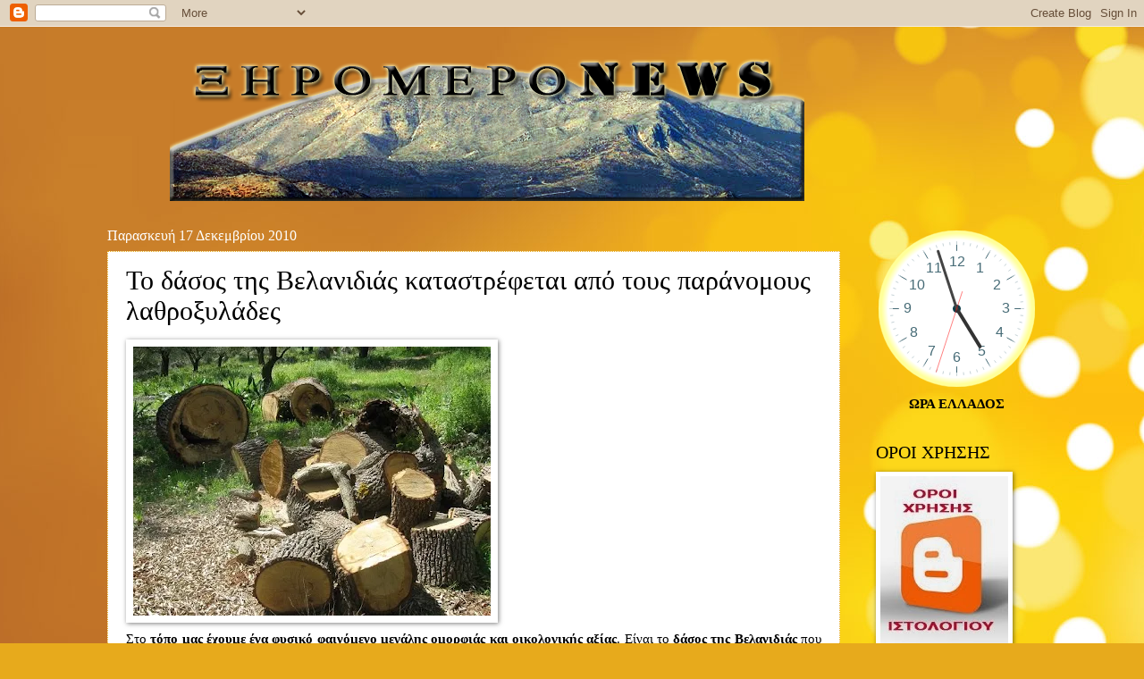

--- FILE ---
content_type: text/html; charset=UTF-8
request_url: https://xiromeronews.blogspot.com/2010/12/blog-post_7161.html
body_size: 28598
content:
<!DOCTYPE html>
<html class='v2' dir='ltr' xmlns='http://www.w3.org/1999/xhtml' xmlns:b='http://www.google.com/2005/gml/b' xmlns:data='http://www.google.com/2005/gml/data' xmlns:expr='http://www.google.com/2005/gml/expr'>
<head>
<link href='https://www.blogger.com/static/v1/widgets/335934321-css_bundle_v2.css' rel='stylesheet' type='text/css'/>
<meta CONTENT='Author: xiromeronews, Ιστοσελίδα με επίκεντρο τον Πολιτισμό, την Ιστορία, τις Τέχνες, ειδήσεις, του Ξηρομέρου Αιτωλοακαρνανίας και όχι μόνο. Η προσπάθεια αφορά την ανάδειξη Πολιτισμικών, ιστορικών, τοπικών γεγονότων και η ενημέρωση των εκτός Ξηρομέρου συμπατριωτών μας.' name='Description'/>
<meta content=' xiromeronews ' name='xiromeronews'/>
<title>Το δάσος της Βελανιδιάς καταστρέφεται από τους παράνομους λαθροξυλάδες</title>
<meta content='google0d2e06d4a3284561.html' name='google-site-verification'/>
<meta content='Author Name' name='Author'/>
<meta content='Author Email Address' name='Email'/>
<meta content='all' name='robots'/>
<meta content='index, follow' name='robots'/>
<meta content='Language Name' name='language'/>
<meta content='Country Name' name='country'/>
<meta content='blogger' name='generator'/>
<meta content='width=1100' name='viewport'/>
<meta content='text/html; charset=UTF-8' http-equiv='Content-Type'/>
<meta content='blogger' name='generator'/>
<link href='https://xiromeronews.blogspot.com/favicon.ico' rel='icon' type='image/x-icon'/>
<link href='https://xiromeronews.blogspot.com/2010/12/blog-post_7161.html' rel='canonical'/>
<link rel="alternate" type="application/atom+xml" title="ΞηρόμεροNews -Ειδήσεις - Atom" href="https://xiromeronews.blogspot.com/feeds/posts/default" />
<link rel="alternate" type="application/rss+xml" title="ΞηρόμεροNews -Ειδήσεις - RSS" href="https://xiromeronews.blogspot.com/feeds/posts/default?alt=rss" />
<link rel="service.post" type="application/atom+xml" title="ΞηρόμεροNews -Ειδήσεις - Atom" href="https://www.blogger.com/feeds/8498977525020758618/posts/default" />

<link rel="alternate" type="application/atom+xml" title="ΞηρόμεροNews -Ειδήσεις - Atom" href="https://xiromeronews.blogspot.com/feeds/221155218825535254/comments/default" />
<!--Can't find substitution for tag [blog.ieCssRetrofitLinks]-->
<link href='https://blogger.googleusercontent.com/img/b/R29vZ2xl/AVvXsEhzHKocPdrrZBsV5NQPopP1A10zwy8pZLfCF7yOoY0QdtKSou5aiWMBPSukUlTis0E-PE10tRvSUdwQ_U0uu0OAN60OrRR887GwvlzdLLC1_cfDNR-WQYtfLpxi4ztXC5cLi0XBx6cJHzaH/s400/BELANIDES+KOMMENES.JPG' rel='image_src'/>
<meta content='https://xiromeronews.blogspot.com/2010/12/blog-post_7161.html' property='og:url'/>
<meta content='Το δάσος της Βελανιδιάς καταστρέφεται από τους παράνομους λαθροξυλάδες' property='og:title'/>
<meta content='ΞηρόμεροNews - ΕΙΔΗΣΕΙΣ - ΞΗΡΟΜΕΡΟ -ΑΓΡΙΝΙΟ -ΑΚΤΙΟ -ΒΟΝΙΤΣΑ -ΘΕΡΜΟ -ΑΣΤΑΚΟΣ -ΝΑΥΠΑΚΤΟΣ' property='og:description'/>
<meta content='https://blogger.googleusercontent.com/img/b/R29vZ2xl/AVvXsEhzHKocPdrrZBsV5NQPopP1A10zwy8pZLfCF7yOoY0QdtKSou5aiWMBPSukUlTis0E-PE10tRvSUdwQ_U0uu0OAN60OrRR887GwvlzdLLC1_cfDNR-WQYtfLpxi4ztXC5cLi0XBx6cJHzaH/w1200-h630-p-k-no-nu/BELANIDES+KOMMENES.JPG' property='og:image'/>
<meta content='never' name='Expires'/>
<meta content='INDEX,FOLLOW' name='Robots'/>
<meta content='4 Days' name='Revisit-after'/>
<meta content='max-age=2592000' http-equiv='cache-control'/>
<meta content='ΞηρόμεροNews -Ειδήσεις: Το δάσος της Βελανιδιάς καταστρέφεται από τους παράνομους λαθροξυλάδες' property='og:title'/>
<meta content='blog' property='og:type'/>
<meta content='https://xiromeronews.blogspot.com/2010/12/blog-post_7161.html' property='og:url'/>
<meta content='ΞηρόμεροNews -Ειδήσεις' property='og:site_name'/>
<meta content='https://blogger.googleusercontent.com/img/b/R29vZ2xl/AVvXsEhzHKocPdrrZBsV5NQPopP1A10zwy8pZLfCF7yOoY0QdtKSou5aiWMBPSukUlTis0E-PE10tRvSUdwQ_U0uu0OAN60OrRR887GwvlzdLLC1_cfDNR-WQYtfLpxi4ztXC5cLi0XBx6cJHzaH/s72-c/BELANIDES+KOMMENES.JPG' property='og:image'/>
<style id='page-skin-1' type='text/css'><!--
/*
-----------------------------------------------
Blogger Template Style
Name:     Watermark
Designer: Blogger
URL:      www.blogger.com
----------------------------------------------- */
/* Variable definitions
====================
<Variable name="keycolor" description="Main Color" type="color" default="#c0a154"/>
<Group description="Page Text" selector="body">
<Variable name="body.font" description="Font" type="font"
default="normal normal 14px Arial, Tahoma, Helvetica, FreeSans, sans-serif"/>
<Variable name="body.text.color" description="Text Color" type="color" default="#333333"/>
</Group>
<Group description="Backgrounds" selector=".main-inner">
<Variable name="body.background.color" description="Outer Background" type="color" default="#c0a154"/>
<Variable name="footer.background.color" description="Footer Background" type="color" default="transparent"/>
</Group>
<Group description="Links" selector=".main-inner">
<Variable name="link.color" description="Link Color" type="color" default="#cc3300"/>
<Variable name="link.visited.color" description="Visited Color" type="color" default="#993322"/>
<Variable name="link.hover.color" description="Hover Color" type="color" default="#ff3300"/>
</Group>
<Group description="Blog Title" selector=".header h1">
<Variable name="header.font" description="Title Font" type="font"
default="normal normal 60px Georgia, Utopia, 'Palatino Linotype', Palatino, serif"/>
<Variable name="header.text.color" description="Title Color" type="color" default="#ffffff" />
</Group>
<Group description="Blog Description" selector=".header .description">
<Variable name="description.text.color" description="Description Color" type="color"
default="#997755" />
</Group>
<Group description="Tabs Text" selector=".tabs-inner .widget li a">
<Variable name="tabs.font" description="Font" type="font"
default="normal normal 20px Georgia, Utopia, 'Palatino Linotype', Palatino, serif"/>
<Variable name="tabs.text.color" description="Text Color" type="color" default="#000000"/>
<Variable name="tabs.selected.text.color" description="Selected Color" type="color" default="#000000"/>
</Group>
<Group description="Tabs Background" selector=".tabs-outer .PageList">
<Variable name="tabs.background.color" description="Background Color" type="color" default="transparent"/>
<Variable name="tabs.separator.color" description="Separator Color" type="color" default="#bf9e52"/>
</Group>
<Group description="Date Header" selector="h2.date-header">
<Variable name="date.font" description="Font" type="font"
default="normal normal 16px Arial, Tahoma, Helvetica, FreeSans, sans-serif"/>
<Variable name="date.text.color" description="Text Color" type="color" default="#997755"/>
</Group>
<Group description="Post" selector="h3.post-title, .comments h4">
<Variable name="post.title.font" description="Title Font" type="font"
default="normal normal 30px Georgia, Utopia, 'Palatino Linotype', Palatino, serif"/>
<Variable name="post.background.color" description="Background Color" type="color" default="transparent"/>
<Variable name="post.border.color" description="Border Color" type="color" default="#ccbb99" />
</Group>
<Group description="Post Footer" selector=".post-footer">
<Variable name="post.footer.text.color" description="Text Color" type="color" default="#997755"/>
</Group>
<Group description="Gadgets" selector="h2">
<Variable name="widget.title.font" description="Title Font" type="font"
default="normal normal 20px Georgia, Utopia, 'Palatino Linotype', Palatino, serif"/>
<Variable name="widget.title.text.color" description="Title Color" type="color" default="#000000"/>
<Variable name="widget.alternate.text.color" description="Alternate Color" type="color" default="#777777"/>
</Group>
<Group description="Footer" selector=".footer-inner">
<Variable name="footer.text.color" description="Text Color" type="color" default="#000000"/>
<Variable name="footer.widget.title.text.color" description="Gadget Title Color" type="color" default="#000000"/>
</Group>
<Group description="Footer Links" selector=".footer-inner">
<Variable name="footer.link.color" description="Link Color" type="color" default="#000000"/>
<Variable name="footer.link.visited.color" description="Visited Color" type="color" default="#000000"/>
<Variable name="footer.link.hover.color" description="Hover Color" type="color" default="#4e4747"/>
</Group>
<Variable name="body.background" description="Body Background" type="background"
color="#bf9e52" default="$(color) url(https://resources.blogblog.com/blogblog/data/1kt/watermark/body_background_birds.png) repeat scroll top left"/>
<Variable name="body.background.overlay" description="Overlay Background" type="background" color="#bf9e52"
default="transparent url(https://resources.blogblog.com/blogblog/data/1kt/watermark/body_overlay_birds.png) no-repeat scroll top right"/>
<Variable name="body.background.overlay.height" description="Overlay Background Height" type="length" default="121px" min="0" max="1000px"/>
<Variable name="tabs.background.inner" description="Tabs Background Inner" type="url" default="none"/>
<Variable name="tabs.background.outer" description="Tabs Background Outer" type="url" default="none"/>
<Variable name="tabs.border.size" description="Tabs Border Size" type="length" default="0" min="0" max="10px"/>
<Variable name="tabs.shadow.spread" description="Tabs Shadow Spread" type="length" default="0" min="0" max="100px"/>
<Variable name="main.padding.top" description="Main Padding Top" type="length" default="30px" min="0" max="100px"/>
<Variable name="main.cap.height" description="Main Cap Height" type="length" default="0" min="0" max="100px"/>
<Variable name="main.cap.image" description="Main Cap Image" type="url" default="none"/>
<Variable name="main.cap.overlay" description="Main Cap Overlay" type="url" default="none"/>
<Variable name="main.background" description="Main Background" type="background"
default="transparent none no-repeat scroll top left"/>
<Variable name="post.background.url" description="Post Background URL" type="url"
default="url(https://resources.blogblog.com/blogblog/data/1kt/watermark/post_background_birds.png)"/>
<Variable name="post.border.size" description="Post Border Size" type="length" default="1px" min="0" max="10px"/>
<Variable name="post.border.style" description="Post Border Style" type="string" default="dotted"/>
<Variable name="post.shadow.spread" description="Post Shadow Spread" type="length" default="0" min="0" max="100px"/>
<Variable name="footer.background" description="Footer Background" type="background"
color="#000000" default="$(color) url(https://resources.blogblog.com/blogblog/data/1kt/watermark/body_background_navigator.png) repeat scroll top left"/>
<Variable name="mobile.background.overlay" description="Mobile Background Overlay" type="string"
default="transparent none repeat scroll top left"/>
<Variable name="startSide" description="Side where text starts in blog language" type="automatic" default="left"/>
<Variable name="endSide" description="Side where text ends in blog language" type="automatic" default="right"/>
*/
/* Use this with templates/1ktemplate-*.html */
/* Content
----------------------------------------------- */
body {
font: normal normal 16px Georgia, Utopia, 'Palatino Linotype', Palatino, serif;
color: #000000;
background: #e7aa1c url(//themes.googleusercontent.com/image?id=0BwVBOzw_-hbMNWM4NjJmNDYtMDA5Yi00NGJjLWE0MzAtYjZjNzc2YjNhOTc2) no-repeat fixed top center /* Credit: friztin (http://www.istockphoto.com/googleimages.php?id=7598515&platform=blogger) */;
}
html body .content-outer {
min-width: 0;
max-width: 100%;
width: 100%;
}
.content-outer {
font-size: 92%;
}
a:link {
text-decoration:none;
color: #000000;
}
a:visited {
text-decoration:none;
color: #000000;
}
a:hover {
text-decoration:underline;
color: #4e4747;
}
.body-fauxcolumns .cap-top {
margin-top: 30px;
background: transparent none no-repeat scroll center center;
height: 121px;
}
.content-inner {
padding: 0;
}
/* Header
----------------------------------------------- */
.header-inner .Header .titlewrapper,
.header-inner .Header .descriptionwrapper {
padding-left: 20px;
padding-right: 20px;
}
.Header h1 {
font: normal normal 60px Georgia, Utopia, 'Palatino Linotype', Palatino, serif;
color: #ffffff;
text-shadow: 2px 2px rgba(0, 0, 0, .1);
}
.Header h1 a {
color: #ffffff;
}
.Header .description {
font-size: 140%;
color: #967453;
}
/* Tabs
----------------------------------------------- */
.tabs-inner .section {
margin: 0 20px;
}
.tabs-inner .PageList, .tabs-inner .LinkList, .tabs-inner .Labels {
margin-left: -11px;
margin-right: -11px;
background-color: transparent;
border-top: 0 solid #ffffff;
border-bottom: 0 solid #ffffff;
-moz-box-shadow: 0 0 0 rgba(0, 0, 0, .3);
-webkit-box-shadow: 0 0 0 rgba(0, 0, 0, .3);
-goog-ms-box-shadow: 0 0 0 rgba(0, 0, 0, .3);
box-shadow: 0 0 0 rgba(0, 0, 0, .3);
}
.tabs-inner .PageList .widget-content,
.tabs-inner .LinkList .widget-content,
.tabs-inner .Labels .widget-content {
margin: -3px -11px;
background: transparent none  no-repeat scroll right;
}
.tabs-inner .widget ul {
padding: 2px 25px;
max-height: 34px;
background: transparent none no-repeat scroll left;
}
.tabs-inner .widget li {
border: none;
}
.tabs-inner .widget li a {
display: inline-block;
padding: .25em 1em;
font: normal normal 20px Georgia, Utopia, 'Palatino Linotype', Palatino, serif;
color: #dd3000;
border-right: 1px solid #c2a15b;
}
.tabs-inner .widget li:first-child a {
border-left: 1px solid #c2a15b;
}
.tabs-inner .widget li.selected a, .tabs-inner .widget li a:hover {
color: #000000;
}
/* Headings
----------------------------------------------- */
h2 {
font: normal normal 20px Georgia, Utopia, 'Palatino Linotype', Palatino, serif;
color: #000000;
margin: 0 0 .5em;
}
h2.date-header {
font: normal normal 16px Georgia, Utopia, 'Palatino Linotype', Palatino, serif;
color: #ffffff;
}
/* Main
----------------------------------------------- */
.main-inner .column-center-inner,
.main-inner .column-left-inner,
.main-inner .column-right-inner {
padding: 0 5px;
}
.main-outer {
margin-top: 0;
background: transparent none no-repeat scroll top left;
}
.main-inner {
padding-top: 30px;
}
.main-cap-top {
position: relative;
}
.main-cap-top .cap-right {
position: absolute;
height: 0;
width: 100%;
bottom: 0;
background: transparent none repeat-x scroll bottom center;
}
.main-cap-top .cap-left {
position: absolute;
height: 245px;
width: 280px;
right: 0;
bottom: 0;
background: transparent none no-repeat scroll bottom left;
}
/* Posts
----------------------------------------------- */
.post-outer {
padding: 15px 20px;
margin: 0 0 25px;
background: #ffffff url(//https://resources.blogblog.com/blogblog/data/1kt/watermark/post_background_birds.png) repeat scroll top left;
_background-image: none;
border: dotted 1px #e7aa1c;
-moz-box-shadow: 0 0 0 rgba(0, 0, 0, .1);
-webkit-box-shadow: 0 0 0 rgba(0, 0, 0, .1);
-goog-ms-box-shadow: 0 0 0 rgba(0, 0, 0, .1);
box-shadow: 0 0 0 rgba(0, 0, 0, .1);
}
h3.post-title {
font: normal normal 30px Georgia, Utopia, 'Palatino Linotype', Palatino, serif;
margin: 0;
}
.comments h4 {
font: normal normal 30px Georgia, Utopia, 'Palatino Linotype', Palatino, serif;
margin: 1em 0 0;
}
.post-body {
font-size: 105%;
line-height: 1.5;
position: relative;
}
.post-header {
margin: 0 0 1em;
color: #967453;
}
.post-footer {
margin: 10px 0 0;
padding: 10px 0 0;
color: #967453;
border-top: dashed 1px #757575;
}
#blog-pager {
font-size: 140%
}
#comments .comment-author {
padding-top: 1.5em;
border-top: dashed 1px #757575;
background-position: 0 1.5em;
}
#comments .comment-author:first-child {
padding-top: 0;
border-top: none;
}
.avatar-image-container {
margin: .2em 0 0;
}
/* Comments
----------------------------------------------- */
.comments .comments-content .icon.blog-author {
background-repeat: no-repeat;
background-image: url([data-uri]);
}
.comments .comments-content .loadmore a {
border-top: 1px solid #757575;
border-bottom: 1px solid #757575;
}
.comments .continue {
border-top: 2px solid #757575;
}
/* Widgets
----------------------------------------------- */
.widget ul, .widget #ArchiveList ul.flat {
padding: 0;
list-style: none;
}
.widget ul li, .widget #ArchiveList ul.flat li {
padding: .35em 0;
text-indent: 0;
border-top: dashed 1px #757575;
}
.widget ul li:first-child, .widget #ArchiveList ul.flat li:first-child {
border-top: none;
}
.widget .post-body ul {
list-style: disc;
}
.widget .post-body ul li {
border: none;
}
.widget .zippy {
color: #757575;
}
.post-body img, .post-body .tr-caption-container, .Profile img, .Image img,
.BlogList .item-thumbnail img {
padding: 5px;
background: #fff;
-moz-box-shadow: 1px 1px 5px rgba(0, 0, 0, .5);
-webkit-box-shadow: 1px 1px 5px rgba(0, 0, 0, .5);
-goog-ms-box-shadow: 1px 1px 5px rgba(0, 0, 0, .5);
box-shadow: 1px 1px 5px rgba(0, 0, 0, .5);
}
.post-body img, .post-body .tr-caption-container {
padding: 8px;
}
.post-body .tr-caption-container {
color: #333333;
}
.post-body .tr-caption-container img {
padding: 0;
background: transparent;
border: none;
-moz-box-shadow: 0 0 0 rgba(0, 0, 0, .1);
-webkit-box-shadow: 0 0 0 rgba(0, 0, 0, .1);
-goog-ms-box-shadow: 0 0 0 rgba(0, 0, 0, .1);
box-shadow: 0 0 0 rgba(0, 0, 0, .1);
}
/* Footer
----------------------------------------------- */
.footer-outer {
color:#cbb998;
background: #000000 url(//www.blogblog.com/1kt/watermark/body_background_navigator.png) repeat scroll top left;
}
.footer-outer a {
color: #ff7353;
}
.footer-outer a:visited {
color: #dc5030;
}
.footer-outer a:hover {
color: #ff9675;
}
.footer-outer .widget h2 {
color: #eddbba;
}
/* Mobile
----------------------------------------------- */
body.mobile  {
background-size: 100% auto;
}
.mobile .body-fauxcolumn-outer {
background: transparent none repeat scroll top left;
}
html .mobile .mobile-date-outer {
border-bottom: none;
background: #ffffff url(//https://resources.blogblog.com/blogblog/data/1kt/watermark/post_background_birds.png) repeat scroll top left;
_background-image: none;
margin-bottom: 10px;
}
.mobile .main-inner .date-outer {
padding: 0;
}
.mobile .main-inner .date-header {
margin: 10px;
}
.mobile .main-cap-top {
z-index: -1;
}
.mobile .content-outer {
font-size: 100%;
}
.mobile .post-outer {
padding: 10px;
}
.mobile .main-cap-top .cap-left {
background: transparent none no-repeat scroll bottom left;
}
.mobile .body-fauxcolumns .cap-top {
margin: 0;
}
.mobile-link-button {
background: #ffffff url(//https://resources.blogblog.com/blogblog/data/1kt/watermark/post_background_birds.png) repeat scroll top left;
}
.mobile-link-button a:link, .mobile-link-button a:visited {
color: #000000;
}
.mobile-index-date .date-header {
color: #ffffff;
}
.mobile-index-contents {
color: #000000;
}
.mobile .tabs-inner .section {
margin: 0;
}
.mobile .tabs-inner .PageList {
margin-left: 0;
margin-right: 0;
}
.mobile .tabs-inner .PageList .widget-content {
margin: 0;
color: #000000;
background: #ffffff url(//https://resources.blogblog.com/blogblog/data/1kt/watermark/post_background_birds.png) repeat scroll top left;
}
.mobile .tabs-inner .PageList .widget-content .pagelist-arrow {
border-left: 1px solid #c2a15b;
}
.jump-link {
text-align:left;
}
.jump-link a { font-size:15px; padding:4px;border: 0px solid #000; background-color:#fff; color:#000;font-weight:bold;
}
.jump-link a:hover {text-decoration:none;background-color:#bfbfbf;color:#ffffff;box-shadow: 2px 2px 2px 2px #ccc;
}

--></style>
<style id='template-skin-1' type='text/css'><!--
body {
min-width: 1080px;
}
.content-outer, .content-fauxcolumn-outer, .region-inner {
min-width: 1080px;
max-width: 1080px;
_width: 1080px;
}
.main-inner .columns {
padding-left: 0px;
padding-right: 220px;
}
.main-inner .fauxcolumn-center-outer {
left: 0px;
right: 220px;
/* IE6 does not respect left and right together */
_width: expression(this.parentNode.offsetWidth -
parseInt("0px") -
parseInt("220px") + 'px');
}
.main-inner .fauxcolumn-left-outer {
width: 0px;
}
.main-inner .fauxcolumn-right-outer {
width: 220px;
}
.main-inner .column-left-outer {
width: 0px;
right: 100%;
margin-left: -0px;
}
.main-inner .column-right-outer {
width: 220px;
margin-right: -220px;
}
#layout {
min-width: 0;
}
#layout .content-outer {
min-width: 0;
width: 800px;
}
#layout .region-inner {
min-width: 0;
width: auto;
}
#header-inner img {margin: 0 auto 0 90px;}                     /* position to logo image */
--></style>
<!-- Global site tag (gtag.js) - Google Analytics -->
<script async='async' src='https://www.googletagmanager.com/gtag/js?id=UA-11984389-1'></script>
<script>
  window.dataLayer = window.dataLayer || [];
  function gtag(){dataLayer.push(arguments);}
  gtag('js', new Date());

  gtag('config', 'UA-11984389-1');
  
</script>
<!-- Global site tag (gtag.js) - Google Analytics -->
<script async='async' src='https://www.googletagmanager.com/gtag/js?id=UA-11984389-1'></script>
<script>
  window.dataLayer = window.dataLayer || [];
  function gtag(){dataLayer.push(arguments);}
  gtag('js', new Date());

  gtag('config', 'G-8GD9QCHEJW');
</script>
<link href='https://www.blogger.com/dyn-css/authorization.css?targetBlogID=8498977525020758618&amp;zx=7f3574c9-3460-4808-bd78-4f770a27b1ad' media='none' onload='if(media!=&#39;all&#39;)media=&#39;all&#39;' rel='stylesheet'/><noscript><link href='https://www.blogger.com/dyn-css/authorization.css?targetBlogID=8498977525020758618&amp;zx=7f3574c9-3460-4808-bd78-4f770a27b1ad' rel='stylesheet'/></noscript>
<meta name='google-adsense-platform-account' content='ca-host-pub-1556223355139109'/>
<meta name='google-adsense-platform-domain' content='blogspot.com'/>

<!-- data-ad-client=ca-pub-1388496931328860 -->

<link rel="stylesheet" href="https://fonts.googleapis.com/css2?display=swap&family=Tahoma&family=Stalinist+One&family=Open+Sans"></head>
<body class='loading'>
<div class='navbar section' id='navbar'><div class='widget Navbar' data-version='1' id='Navbar1'><script type="text/javascript">
    function setAttributeOnload(object, attribute, val) {
      if(window.addEventListener) {
        window.addEventListener('load',
          function(){ object[attribute] = val; }, false);
      } else {
        window.attachEvent('onload', function(){ object[attribute] = val; });
      }
    }
  </script>
<div id="navbar-iframe-container"></div>
<script type="text/javascript" src="https://apis.google.com/js/platform.js"></script>
<script type="text/javascript">
      gapi.load("gapi.iframes:gapi.iframes.style.bubble", function() {
        if (gapi.iframes && gapi.iframes.getContext) {
          gapi.iframes.getContext().openChild({
              url: 'https://www.blogger.com/navbar/8498977525020758618?po\x3d221155218825535254\x26origin\x3dhttps://xiromeronews.blogspot.com',
              where: document.getElementById("navbar-iframe-container"),
              id: "navbar-iframe"
          });
        }
      });
    </script><script type="text/javascript">
(function() {
var script = document.createElement('script');
script.type = 'text/javascript';
script.src = '//pagead2.googlesyndication.com/pagead/js/google_top_exp.js';
var head = document.getElementsByTagName('head')[0];
if (head) {
head.appendChild(script);
}})();
</script>
</div></div>
<div class='body-fauxcolumns'>
<div class='fauxcolumn-outer body-fauxcolumn-outer'>
<div class='cap-top'>
<div class='cap-left'></div>
<div class='cap-right'></div>
</div>
<div class='fauxborder-left'>
<div class='fauxborder-right'></div>
<div class='fauxcolumn-inner'>
</div>
</div>
<div class='cap-bottom'>
<div class='cap-left'></div>
<div class='cap-right'></div>
</div>
</div>
</div>
<div class='content'>
<div class='content-fauxcolumns'>
<div class='fauxcolumn-outer content-fauxcolumn-outer'>
<div class='cap-top'>
<div class='cap-left'></div>
<div class='cap-right'></div>
</div>
<div class='fauxborder-left'>
<div class='fauxborder-right'></div>
<div class='fauxcolumn-inner'>
</div>
</div>
<div class='cap-bottom'>
<div class='cap-left'></div>
<div class='cap-right'></div>
</div>
</div>
</div>
<div class='content-outer'>
<div class='content-cap-top cap-top'>
<div class='cap-left'></div>
<div class='cap-right'></div>
</div>
<div class='fauxborder-left content-fauxborder-left'>
<div class='fauxborder-right content-fauxborder-right'></div>
<div class='content-inner'>
<header>
<div class='header-outer'>
<div class='header-cap-top cap-top'>
<div class='cap-left'></div>
<div class='cap-right'></div>
</div>
<div class='fauxborder-left header-fauxborder-left'>
<div class='fauxborder-right header-fauxborder-right'></div>
<div class='region-inner header-inner'>
<div class='header section' id='header'><div class='widget Header' data-version='1' id='Header1'>
<div id='header-inner'>
<a href='https://xiromeronews.blogspot.com/' style='display: block'>
<img alt='ΞηρόμεροNews -Ειδήσεις' height='195px; ' id='Header1_headerimg' src='https://blogger.googleusercontent.com/img/b/R29vZ2xl/AVvXsEiXGl2_QEQDxTUeNNQuAspHJAPIxAuRtGO1lWVzux_Rv_iFiEijSENe5zNcAA-_qCMrN2T4B5k3WBpoaHCxz5VbGu1t0WG18Xc5HObQdh8S-I6WD1SM25uilcr7IGYoBe3rZGYSQPtjou8/s752/newlogo.png' style='display: block' width='710px; '/>
</a>
</div>
</div></div>
</div>
</div>
<div class='header-cap-bottom cap-bottom'>
<div class='cap-left'></div>
<div class='cap-right'></div>
</div>
</div>
</header>
<div class='tabs-outer'>
<div class='tabs-cap-top cap-top'>
<div class='cap-left'></div>
<div class='cap-right'></div>
</div>
<div class='fauxborder-left tabs-fauxborder-left'>
<div class='fauxborder-right tabs-fauxborder-right'></div>
<div class='region-inner tabs-inner'>
<div class='tabs no-items section' id='crosscol'></div>
<div class='tabs no-items section' id='crosscol-overflow'></div>
</div>
</div>
<div class='tabs-cap-bottom cap-bottom'>
<div class='cap-left'></div>
<div class='cap-right'></div>
</div>
</div>
<div class='main-outer'>
<div class='main-cap-top cap-top'>
<div class='cap-left'></div>
<div class='cap-right'></div>
</div>
<div class='fauxborder-left main-fauxborder-left'>
<div class='fauxborder-right main-fauxborder-right'></div>
<div class='region-inner main-inner'>
<div class='columns fauxcolumns'>
<div class='fauxcolumn-outer fauxcolumn-center-outer'>
<div class='cap-top'>
<div class='cap-left'></div>
<div class='cap-right'></div>
</div>
<div class='fauxborder-left'>
<div class='fauxborder-right'></div>
<div class='fauxcolumn-inner'>
</div>
</div>
<div class='cap-bottom'>
<div class='cap-left'></div>
<div class='cap-right'></div>
</div>
</div>
<div class='fauxcolumn-outer fauxcolumn-left-outer'>
<div class='cap-top'>
<div class='cap-left'></div>
<div class='cap-right'></div>
</div>
<div class='fauxborder-left'>
<div class='fauxborder-right'></div>
<div class='fauxcolumn-inner'>
</div>
</div>
<div class='cap-bottom'>
<div class='cap-left'></div>
<div class='cap-right'></div>
</div>
</div>
<div class='fauxcolumn-outer fauxcolumn-right-outer'>
<div class='cap-top'>
<div class='cap-left'></div>
<div class='cap-right'></div>
</div>
<div class='fauxborder-left'>
<div class='fauxborder-right'></div>
<div class='fauxcolumn-inner'>
</div>
</div>
<div class='cap-bottom'>
<div class='cap-left'></div>
<div class='cap-right'></div>
</div>
</div>
<!-- corrects IE6 width calculation -->
<div class='columns-inner'>
<div class='column-center-outer'>
<div class='column-center-inner'>
<div class='main section' id='main'><div class='widget Blog' data-version='1' id='Blog1'>
<div class='blog-posts hfeed'>

          <div class="date-outer">
        
<h2 class='date-header'><span>Παρασκευή 17 Δεκεμβρίου 2010</span></h2>

          <div class="date-posts">
        
<div class='post-outer'>
<div class='post hentry' itemprop='blogPost' itemscope='itemscope' itemtype='http://schema.org/BlogPosting'>
<meta content='https://blogger.googleusercontent.com/img/b/R29vZ2xl/AVvXsEhzHKocPdrrZBsV5NQPopP1A10zwy8pZLfCF7yOoY0QdtKSou5aiWMBPSukUlTis0E-PE10tRvSUdwQ_U0uu0OAN60OrRR887GwvlzdLLC1_cfDNR-WQYtfLpxi4ztXC5cLi0XBx6cJHzaH/s400/BELANIDES+KOMMENES.JPG' itemprop='image_url'/>
<meta content='8498977525020758618' itemprop='blogId'/>
<meta content='221155218825535254' itemprop='postId'/>
<a name='221155218825535254'></a>
<h3 class='post-title entry-title' itemprop='name'>
Το δάσος της Βελανιδιάς καταστρέφεται από τους παράνομους λαθροξυλάδες
</h3>
<div class='post-header'>
<div class='post-header-line-1'></div>
</div>
<div class='post-body entry-content' id='post-body-221155218825535254' itemprop='description articleBody'>
<a href="https://blogger.googleusercontent.com/img/b/R29vZ2xl/AVvXsEhzHKocPdrrZBsV5NQPopP1A10zwy8pZLfCF7yOoY0QdtKSou5aiWMBPSukUlTis0E-PE10tRvSUdwQ_U0uu0OAN60OrRR887GwvlzdLLC1_cfDNR-WQYtfLpxi4ztXC5cLi0XBx6cJHzaH/s1600/BELANIDES+KOMMENES.JPG"><img alt="" border="0" id="BLOGGER_PHOTO_ID_5551618522339461042" src="https://blogger.googleusercontent.com/img/b/R29vZ2xl/AVvXsEhzHKocPdrrZBsV5NQPopP1A10zwy8pZLfCF7yOoY0QdtKSou5aiWMBPSukUlTis0E-PE10tRvSUdwQ_U0uu0OAN60OrRR887GwvlzdLLC1_cfDNR-WQYtfLpxi4ztXC5cLi0XBx6cJHzaH/s400-rw/BELANIDES+KOMMENES.JPG" style="WIDTH: 400px; HEIGHT: 301px; CURSOR: hand" /></a><br /><div align="justify">Στο<strong> τόπο μας έχουμε ένα φυσικό φαινόμενο μεγάλης ομορφιάς και οικολογικής αξίας</strong>. Είναι το <strong>δάσος της Βελανιδιάς</strong> που βρίσκεται στο <strong>κέντρο του Ξηρομέρου</strong>. Και όμως αυτό το <strong>υπέροχο δάσος λεηλατείται</strong> καθημερινά από <strong>παράνομους λαθροξυλάδες</strong>, οι οποίοι<strong> κόβουν τις σπάνιες αιωνόβιες βελανιδιές</strong>, με τα <strong>τσεκούρια και τα αλυσοπρίονα</strong> και τις <strong>πουλάνε για καυσόξυλα στις πόλεις</strong>. </div><div align="justify"><strong>Δέντρα</strong>, που για πολλά χρόνια <strong>φιλοξενούσαν κάτω από τον ίσκιο τους παππούδες μας, τους πατεράδες μας, πέφτουν στο βωμό των τζακιών.</strong> </div><div align="justify"><strong>Εδώ και τώρα να σταματήσει άμεσα το κόψιμο των δέντρων. Κύριε Δασάρχα πότε θα μπει ένα τέλος σε αυτό το έγκλημα;<br /></strong><em><span style="color:#cc0000;">Προδημοσίευση από Εφημερίδα &#171;ΑΓΡΑΜΠΕΛΙΩΤΙΚΑ ΝΕΑ&#187;, φύλλο 19. </span></em></div>
<div style='clear: both;'></div>
</div>
<div class='post-footer'>
<div class='post-footer-line post-footer-line-1'><span class='post-author vcard'>
</span>
<span class='post-timestamp'>
at
<meta content='https://xiromeronews.blogspot.com/2010/12/blog-post_7161.html' itemprop='url'/>
<a class='timestamp-link' href='https://xiromeronews.blogspot.com/2010/12/blog-post_7161.html' rel='bookmark' title='permanent link'><abbr class='published' itemprop='datePublished' title='2010-12-17T13:54:00+02:00'>Παρασκευή, Δεκεμβρίου 17, 2010</abbr></a>
</span>
<span class='post-comment-link'>
</span>
<span class='post-icons'>
</span>
<div class='post-share-buttons goog-inline-block'>
<a class='goog-inline-block share-button sb-email' href='https://www.blogger.com/share-post.g?blogID=8498977525020758618&postID=221155218825535254&target=email' target='_blank' title='Αποστολή με μήνυμα ηλεκτρονικού ταχυδρομείου
'><span class='share-button-link-text'>Αποστολή με μήνυμα ηλεκτρονικού ταχυδρομείου
</span></a><a class='goog-inline-block share-button sb-blog' href='https://www.blogger.com/share-post.g?blogID=8498977525020758618&postID=221155218825535254&target=blog' onclick='window.open(this.href, "_blank", "height=270,width=475"); return false;' target='_blank' title='BlogThis!'><span class='share-button-link-text'>BlogThis!</span></a><a class='goog-inline-block share-button sb-twitter' href='https://www.blogger.com/share-post.g?blogID=8498977525020758618&postID=221155218825535254&target=twitter' target='_blank' title='Κοινοποίηση στο X'><span class='share-button-link-text'>Κοινοποίηση στο X</span></a><a class='goog-inline-block share-button sb-facebook' href='https://www.blogger.com/share-post.g?blogID=8498977525020758618&postID=221155218825535254&target=facebook' onclick='window.open(this.href, "_blank", "height=430,width=640"); return false;' target='_blank' title='Μοιραστείτε το στο Facebook'><span class='share-button-link-text'>Μοιραστείτε το στο Facebook</span></a><a class='goog-inline-block share-button sb-pinterest' href='https://www.blogger.com/share-post.g?blogID=8498977525020758618&postID=221155218825535254&target=pinterest' target='_blank' title='Κοινοποίηση στο Pinterest'><span class='share-button-link-text'>Κοινοποίηση στο Pinterest</span></a>
</div>
<span class='post-backlinks post-comment-link'>
</span>
</div>
<div class='post-footer-line post-footer-line-2'><span class='post-labels'>
</span>
</div>
<div class='post-footer-line post-footer-line-3'><span class='post-location'>
</span>
</div>
</div>
</div>
<div class='comments' id='comments'>
<a name='comments'></a>
<h4>Δεν υπάρχουν σχόλια:</h4>
<div id='Blog1_comments-block-wrapper'>
<dl class='avatar-comment-indent' id='comments-block'>
</dl>
</div>
<p class='comment-footer'>
<div class='comment-form'>
<a name='comment-form'></a>
<h4 id='comment-post-message'>Δημοσίευση σχολίου</h4>
<p>Τι λες γι αυτό αγαπητό Ξηρόμερο</p>
<a href='https://www.blogger.com/comment/frame/8498977525020758618?po=221155218825535254&hl=el&saa=85391&origin=https://xiromeronews.blogspot.com' id='comment-editor-src'></a>
<iframe allowtransparency='true' class='blogger-iframe-colorize blogger-comment-from-post' frameborder='0' height='410px' id='comment-editor' name='comment-editor' src='' width='100%'></iframe>
<script src='https://www.blogger.com/static/v1/jsbin/2830521187-comment_from_post_iframe.js' type='text/javascript'></script>
<script type='text/javascript'>
      BLOG_CMT_createIframe('https://www.blogger.com/rpc_relay.html');
    </script>
</div>
</p>
</div>
</div>

        </div></div>
      
</div>
<div class='blog-pager' id='blog-pager'>
<span id='blog-pager-newer-link'>
<a class='blog-pager-newer-link' href='https://xiromeronews.blogspot.com/2010/12/blog-post_2518.html' id='Blog1_blog-pager-newer-link' title='Νεότερη ανάρτηση'>Νεότερη ανάρτηση</a>
</span>
<span id='blog-pager-older-link'>
<a class='blog-pager-older-link' href='https://xiromeronews.blogspot.com/2010/12/19_17.html' id='Blog1_blog-pager-older-link' title='Παλαιότερη Ανάρτηση'>Παλαιότερη Ανάρτηση</a>
</span>
<a class='home-link' href='https://xiromeronews.blogspot.com/'>Αρχική σελίδα</a>
</div>
<div class='clear'></div>
<div class='post-feeds'>
<div class='feed-links'>
Εγγραφή σε:
<a class='feed-link' href='https://xiromeronews.blogspot.com/feeds/221155218825535254/comments/default' target='_blank' type='application/atom+xml'>Σχόλια ανάρτησης (Atom)</a>
</div>
</div>
</div><div class='widget HTML' data-version='1' id='HTML300'>
<div id='fb-root'></div><script>$(".tab-facebook").append("<div class='fb-comments' data-href='https://xiromeronews.blogspot.com/2010/12/blog-post_7161.html' data-width='100%' data-numposts='5' data-colorscheme='light'></div>");</script>
          
</div><div class='widget HTML' data-version='1' id='HTML301'>

            <script type='text/javascript'>
            var disqus_shortname = '
';
             (function() {
              var dsq = document.createElement('script'); dsq.type = 'text/javascript'; dsq.async = true;
              dsq.src = '//' + disqus_shortname + '.disqus.com/embed.js';
              (document.getElementsByTagName('head')[0] || document.getElementsByTagName('body')[0]).appendChild(dsq);
              })();
            </script>
          
</div></div>
</div>
</div>
<div class='column-left-outer'>
<div class='column-left-inner'>
<aside>
</aside>
</div>
</div>
<div class='column-right-outer'>
<div class='column-right-inner'>
<aside>
<div class='sidebar section' id='sidebar-right-1'><div class='widget HTML' data-version='1' id='HTML3'>
<div class='widget-content'>
<table>
              <tr><td style="text-align: center;"><canvas id="canvas_tt5dc85ed9391c0" width="175" height="175"></canvas></td></tr>
              <tr><td style="text-align: center; font-weight: bold"><a href="//24timezones.com/world_directory/time_in_athens.php" style="text-decoration: none" class="clock24" id="tz24-1573412569-c126-eyJzaXplIjoiMTc1IiwiYmdjb2xvciI6IkZGRkY5OSIsImxhbmciOiJlbiIsInR5cGUiOiJhIiwiY2FudmFzX2lkIjoiY2FudmFzX3R0NWRjODVlZDkzOTFjMCJ9" title="XIROMERONEWS" target="_blank">ΩΡΑ ΕΛΛΑΔΟΣ</a></td></tr>
          </table>
<script type="text/javascript" src="//w.24timezones.com/l.js" async="async" ></script>
</div>
<div class='clear'></div>
</div><div class='widget Image' data-version='1' id='Image1'>
<h2>ΟΡΟΙ  ΧΡΗΣΗΣ</h2>
<div class='widget-content'>
<a href='http://xiromeronews.blogspot.gr/2014/02/blog-post_6558.html'>
<img alt='ΟΡΟΙ  ΧΡΗΣΗΣ' height='200' id='Image1_img' src='https://blogger.googleusercontent.com/img/b/R29vZ2xl/AVvXsEioKHLkLWHxSrdN3HGoczAQQYFYHfHJ2hnWoZSrUv51cQ9a1Vsxtn0fKCyioPB_6qx7EU8DeVh3ibvELFWeIm1rgsFOwpxJsZGQFx4XREy-ksd4NsEsnA1CkZ9e21AYAgN8oxY4PaJ32jp1/s1600/Blogger.jpg' width='143'/>
</a>
<br/>
</div>
<div class='clear'></div>
</div><div class='widget Text' data-version='1' id='Text1'>
<h2 class='title'>Επικοινωνία</h2>
<div class='widget-content'>
<em>Στείλτε μας τη δική σας άποψη στο παρακάτω e-mail:</em><br/><a href="mailto:xiromeronews@gmail.com"><strong><span style="color:#990000;">xiromeronews@gmail.com</span></strong></a><span style="color:#990000;"><br/></span>
</div>
<div class='clear'></div>
</div><div class='widget Image' data-version='1' id='Image2'>
<h2>e-νημέρωση</h2>
<div class='widget-content'>
<a href='https://xiromeronews.blogspot.gr/2014/02/blog-post_6558.html'>
<img alt='e-νημέρωση' height='84' id='Image2_img' src='https://blogger.googleusercontent.com/img/b/R29vZ2xl/AVvXsEiYKM6mJzc13iUtbF_yk3NEsshmomPBvJfUi1di3fLn7RZuea4KhyphenhyphenMQya3_5kDWkG4FC2spnyLfrsIhJDSZi6zXnn9N4zOhRBc4xcwMbdU2AroMNNqX1wT6-QKYS8xCf4gwe6oiq6hC_Lk/s211/xirnews.jpg' width='211'/>
</a>
<br/>
</div>
<div class='clear'></div>
</div><div class='widget LinkList' data-version='1' id='LinkList11'>
<h2>ΞηρόμεροBlogs</h2>
<div class='widget-content'>
<ul>
<li><a href='http://agrampelonews.blogspot.com/'>ΑΓΡΑΜΠΕΛΟNEWS</a></li>
<li><a href='http://aetosxiromeroy.blogspot.com/'>ΑΕΤΟΣ</a></li>
<li><a href='http://aktiovonitsanews.blogspot.gr/'>ΑΚΤΙΟ ΒΟΝΙΤΣΑ NEWS</a></li>
<li><a href='http://aktiovonitsapress.blogspot.com/'>ΑΚΤΙΟ ΒΟΝΙΤΣΑ PRESS</a></li>
<li><a href='http://www.amvrakikosnews.com/'>ΑΜΒΡΑΚΙΚΟΣ NEWS</a></li>
<li><a href='http://arxontoxwri.blogspot.gr/'>ΑΡΧΟΝΤΟΧΩΡΙ</a></li>
<li><a href='http://astakosnp.wordpress.com/'>ΑΣΤΑΚΟΣ ΔΙΑΧΡΟΝΙΚΟΣ</a></li>
<li><a href='http://www.astakos-news.gr/'>ΑΣΤΑΚΟΣ NEWS</a></li>
<li><a href='https://www.facebook.com/%CE%92%CE%9B%CE%A5%CE%96%CE%99%CE%91%CE%9D%CE%91-%CE%9E%CE%97%CE%A1%CE%9F%CE%9C%CE%95%CE%A1%CE%9F%CE%A5-260969537314949/'>ΒΛΥΖΙΑΝΑ</a></li>
<li><a href='https://hkoritouamvrakikou.blogspot.com/'>ΒΟΝΙΤΣΑ  ΑΝΑΚΤΟΡΙΟ ΜΕΔΕΩΝΑ ΚΕΚΡΟΠΙΑ</a></li>
<li><a href='http://vonitsanea.blogspot.gr/'>ΒΟΝΙΤΣΑ ΝΕΑ</a></li>
<li><a href='http://vonitsapatrida.blogspot.gr'>ΒΟΝΙΤΣΑ ΠΑΤΡΙΔΑ</a></li>
<li><a href='http://vonitsaonline.blogspot.gr/'>ΒΟΝΙΤΣΑ ONLINE</a></li>
<li><a href='http://gouriotissa.blogspot.com/'>ΓΟΥΡΙΩΤΙΣΣΑ</a></li>
<li><a href='http://dragamesto.blogspot.gr/'>ΔΡΑΓΑΜΕΣΤΟ NEWS</a></li>
<li><a href='http://e-vonitsa.blogspot.com/'>Ε-ΒΟΝΙΤΣΑ</a></li>
<li><a href='http://kandilatoxoriomas.blogspot.gr/'>ΚΑΝΔΗΛΑ</a></li>
<li><a href='http://katounakoupepe.blogspot.gr/'>ΚΑΤΟΥΝΑ ΚΟΥ ΠΕ ΠΕ</a></li>
<li><a href='http://katounavoice.blogspot.gr/'>ΚΑΤΟΥΝΑ VOICE</a></li>
<li><a href='http://katouniotis.blogspot.com/'>ΚΑΤΟΥΝΙΩΤΗΣ</a></li>
<li><a href='http://katochinews.blogspot.gr/'>ΚΑΤΟΧΗ NEWS</a></li>
<li><a href='https://www.konopinanews.com/'>ΚΩΝΩΠΙΝΑ NEWS</a></li>
<li><a href='http://maheras.wordpress.com/'>ΜΑΧΑΙΡΑΣ</a></li>
<li><a href='http://mpampini.blogspot.com/'>ΜΠΑΜΠΙΝΗ</a></li>
<li><a href='https://www.facebook.com/vonitsamy/'>ΜΥ ΒΟΝΙΤΣΑ GR</a></li>
<li><a href='http://mytikaspress.blogspot.com/'>ΜΥΤΙΚΑΣ PRESS</a></li>
<li><a href='http://xiromeritis.blogspot.gr/'>ΞΗΡΟΜΕΡΙΤΗΣ</a></li>
<li><a href='https://www.facebook.com/ksiromero.matia'>ΞΗΡΟΜΕΡΙΤΙΚΗ ΜΑΤΙΑ</a></li>
<li><a href='http://xiromeritissa.wordpress.com/'>ΞΗΡΟΜΕΡΙΤΙΣΣΑ BLOG</a></li>
<li><a href='http://paleomanina.blogspot.com/'>ΠΑΛΑΙΟΜΑΝΙΝΑ</a></li>
<li><a href='http://palairosnews.blogspot.com/'>ΠΑΛΑΙΡΟΣ ΝΕWS</a></li>
<li><a href='http://palairosmagic.blogspot.gr/'>ΠΑΛΑΙΡΟΣ MAGIC</a></li>
<li><a href='http://papadatiotis.blogspot.gr/'>ΠΑΠΑΔΑΤΙΩΤΗΣ</a></li>
<li><a href='http://papadatou.blogspot.com/'>ΠΑΠΑΔΑΤΟΥ</a></li>
<li><a href='http://parembasi1.blogspot.com/'>ΠΑΡΕΜΒΑΣΗ ΡΙΓΑΝΗ</a></li>
<li><a href='http://pentalofonews.blogspot.com/'>ΠΕΝΤΑΛΟΦΟ ΜΕΣΟΛΟΓΓΙΟΥ</a></li>
<li><a href='http://pigadiagr.weebly.com/'>ΠΗΓΑΔΙΑ ΞΗΡΟΜΕΡΟΥ</a></li>
<li><a href='http://plagiazo.blogspot.gr'>ΠΛΑΓΙΑ ΑΚΤΙΟΥ ΒΟΝΙΤΣΑΣ</a></li>
<li><a href='http://prodromosnews.blogspot.com/'>ΠΡΟΔΡΟΜΟΣ NEWS</a></li>
<li><a href='http://radioaetos.com/'>ΡΑΔΙΟ ΑΕΤΟΣ</a></li>
<li><a href='http://reporter-akarnanias.blogspot.com/'>ΡΕΠΟΡΤΕΡ ΑΚΑΡΝΑΝΙΑΣ</a></li>
<li><a href='http://stroggyloboyni.blogspot.gr/'>ΣΤΡΟΓΓΥΛΟΒΟΥΝΙ</a></li>
<li><a href='http://www.fities.gr/'>ΦΥΤΕΙΕΣ</a></li>
<li><a href='http://xrysobitsapress.blogspot.gr/'>ΧΡΥΣΟΒΙΤΣΑ PRESS</a></li>
<li><a href='https://www.xiromero.gr/'>XIROMERO_GR</a></li>
</ul>
<div class='clear'></div>
</div>
</div><div class='widget LinkList' data-version='1' id='LinkList1'>
<h2>ΞηρόμεροSites</h2>
<div class='widget-content'>
<ul>
<li><a href='http://www.akarnania.net/'>ΑΚΑΡΝΑΝΙΑ NET</a></li>
<li><a href='https://www.aktiovonitsa.gov.gr'>ΔΗΜΟΣ ΑΚΤΙΟΥ-ΒΟΝΙΤΣΑΣ</a></li>
<li><a href='https://www.dimosxiromerou.gr/'>ΔΗΜΟΣ ΞΗΡΟΜΕΡΟΥ</a></li>
</ul>
<div class='clear'></div>
</div>
</div><div class='widget BlogList' data-version='1' id='BlogList1'>
<h2 class='title'>ΔΗΜΟΤΙΚΟΙ ΣΥΝΔΥΑΣΜΟΙ</h2>
<div class='widget-content'>
<div class='blog-list-container' id='BlogList1_container'>
<ul id='BlogList1_blogs'>
</ul>
<div class='clear'></div>
</div>
</div>
</div><div class='widget LinkList' data-version='1' id='LinkList13'>
<h2>Δήμοι Νομού Αιτωλ/νίας</h2>
<div class='widget-content'>
<ul>
<li><a href='https://agrinio.gov.gr/agrinio/index.php'>>></a></li>
<li><a href='https://agrinio.gov.gr/agrinio/index.php'>Δήμος Αγρινίου</a></li>
<li><a href='https://www.aktiovonitsa.gov.gr/'>Δήμος Ακτίου - Βόνιτσας</a></li>
<li><a href='https://www.dimosamfilochias.gr/'>Δήμος Αμφιλοχίας</a></li>
<li><a href=' https://www.dimos-thermou.gr/website/'>Δήμος Θέρμου</a></li>
<li><a href='http://messolonghi.gov.gr/'>Δήμος Ιεράς Πόλεως Μεσολογγίου</a></li>
<li><a href='https://www.nafpaktos.gr/'>Δήμος Ναυπακτίας</a></li>
<li><a href='https://www.dimosxiromerou.gr/'>Δήμος Ξηρομέρου</a></li>
</ul>
<div class='clear'></div>
</div>
</div><div class='widget BlogList' data-version='1' id='BlogList8'>
<h2 class='title'>ΣΥΝΔΥΑΣΜΟΙ ΑΚΤΙΟΥ ΒΟΝΙΤΣΑΣ</h2>
<div class='widget-content'>
<div class='blog-list-container' id='BlogList8_container'>
<ul id='BlogList8_blogs'>
<li style='display: block;'>
<div class='blog-icon'>
<img data-lateloadsrc='https://lh3.googleusercontent.com/blogger_img_proxy/AEn0k_uLh2Yu9ycikbTIXUlIhXEc3pKLzpg8t8Gqh9Y-DLkOAJmeFJfxwpgLauZbM-O6YUWy0-xm6TRFunsN3VRdLkW4quN55VU=s16-w16-h16' height='16' width='16'/>
</div>
<div class='blog-content'>
<div class='blog-title'>
<a href='https://www.pde.gov.gr/gr/index.php' target='_blank'>
ΠΕΡΙΦΕΡΕΙΑ ΔΥΤΙΚΗΣ ΕΛΛΑΔΑΣ</a>
</div>
<div class='item-content'>
<span class='item-title'>
<!--Can't find substitution for tag [item.itemTitle]-->
</span>
</div>
</div>
<div style='clear: both;'></div>
</li>
</ul>
<div class='clear'></div>
</div>
</div>
</div><div class='widget LinkList' data-version='1' id='LinkList9'>
<h2>ΠΟΛΙΤΙΣΤΙΚΑ</h2>
<div class='widget-content'>
<ul>
<li><a href='http://aipoe.gr/'>ΑΙΠΟΕ</a></li>
<li><a href='http://www.vasilopoulo.com.gr/'>ΒΑΣΙΛΟΠΟΥΛΟ</a></li>
<li><a href='http://torivia.blogspot.gr/'>ΚΟΜΠΟΤΗ</a></li>
<li><a href='http://www.aitoloakarnania.com.gr/'>ΠΑΝ.ΣΥ</a></li>
<li><a href='http://xoreutikoanaktorio.blogspot.gr/'>ΧΟΡΕΥΤΙΚΟ "ΤΟ ΑΝΑΚΤΟΡΙΟ"</a></li>
<li><a href='http://xoreutikoanaktorio.blogspot.gr/'>ΧΟΡΕΥΤΙΚΟ "ΤΟ ΑΝΑΚΤΟΡΙΟ"</a></li>
</ul>
<div class='clear'></div>
</div>
</div><div class='widget LinkList' data-version='1' id='LinkList4'>
<h2>Περιβάλλον</h2>
<div class='widget-content'>
<ul>
<li><a href='http://www.prasinomple.gr/'>ΠΡΑΣΙΝΟ+ΜΠΛΕ</a></li>
<li><a href='http://cavemania.blogspot.gr/'>ΣΠΗΛΑΙΟΛΟΓΙΑ ΓΙΑΝΝΗΣ ΖΑΒΙΤΣΑΝΑΚΗΣ</a></li>
<li><a href='http://www.velanidodasos.gr/'>ΣΥΛΛΟΓΟΣ ΒΕΛΑΝΙΔΙΑΣ</a></li>
<li><a href='http://amvrakikos-sos.blogspot.gr/'>ΣΥΛΛΟΓΟΣ ΕΝΕΡΓΩΝ ΠΟΛΙΤΩΝ ΑΜΒΡΑΚΙΚΟΥ</a></li>
<li><a href='https://lawslefkada.gr/'>ΣΩΜΑΤΕΙΟ ΖΩΟΦΙΛΩΝ ΛΕΥΚΑΔΑΣ</a></li>
</ul>
<div class='clear'></div>
</div>
</div><div class='widget BlogList' data-version='1' id='BlogList5'>
<div class='widget-content'>
<div class='blog-list-container' id='BlogList5_container'>
<ul id='BlogList5_blogs'>
</ul>
<div class='clear'></div>
</div>
</div>
</div>
<div class='widget BlogList' data-version='1' id='BlogList4'>
<h2 class='title'>Blogs: Εικαστική Τέχνη - Ποίηση - Πολιτισμός</h2>
<div class='widget-content'>
<div class='blog-list-container' id='BlogList4_container'>
<ul id='BlogList4_blogs'>
</ul>
<div class='clear'></div>
</div>
</div>
</div><div class='widget LinkList' data-version='1' id='LinkList7'>
<h2>Μουσική</h2>
<div class='widget-content'>
<ul>
<li><a href='https://www.facebook.com/AretiKetime/posts/httpwwwaretiketimegr/189544217748338/'>ΑΡΕΤΗ ΚΕΤΙΜΕ</a></li>
<li><a href='https://xiromeronews.blogspot.com/'>twitter</a></li>
<li><a href='https://www.youtube.com/channel/UCfKg2ckdFSpJriaxWhbvUlA'>youtube</a></li>
<li><a href='https://www.instagram.com/'>instagram</a></li>
</ul>
<div class='clear'></div>
</div>
</div><div class='widget LinkList' data-version='1' id='LinkList10'>
<h2>ΣΧΟΛΕΙΑ</h2>
<div class='widget-content'>
<ul>
<li><a href='http://archontoxorisch.blogspot.gr/'>ΔΗΜΟΤΙΚΟ ΑΡΧΟΝΤΟΧΩΡΙΟΥ</a></li>
<li><a href='http://dimotikoastakou.blogspot.gr/'>ΔΗΜΟΤΙΚΟ ΑΣΤΑΚΟΥ</a></li>
<li><a href='http://dimthyr.blogspot.gr/'>ΔΗΜΟΤΙΚΟ ΘΥΡΡΕΙΟΥ</a></li>
<li><a href='http://dimpalairou.blogspot.gr/'>ΔΗΜΟΤΙΚΟ ΠΑΛΑΙΡΟΥ</a></li>
<li><a href='http://dim-kandilas.blogspot.gr/'>ΔΗΜΟΤΙΚΟ ΣΧΟΛΕΙΟ ΚΑΝΔΗΛΑΣ</a></li>
<li><a href='http://dim-kandilas.blogspot.gr/'>ΔΗΜΟΤΙΚΟ ΣΧΟΛΕΙΟ ΚΑΝΔΗΛΑΣ</a></li>
</ul>
<div class='clear'></div>
</div>
</div><div class='widget LinkList' data-version='1' id='LinkList6'>
<h2>Εκκλησίες</h2>
<div class='widget-content'>
<ul>
<li><a href='https://inappalairou.wordpress.com/'>ΑΓΙΑ ΠΑΡΑΣΚΕΥΗ ΠΑΛΑΙΡΟΥ</a></li>
<li><a href='http://agiosathanasioskatounas.blogspot.com/'>IΕΡΟΣ ΝΑΟΣ ΑΓΙΟΥ ΑΘΑΝΑΣΙΟΥ ΚΑΤΟΥΝΑΣ BLOG</a></li>
<li><a href='http://agiosathanasioskatounas.blogspot.com/'>IΕΡΟΣ ΝΑΟΣ ΑΓΙΟΥ ΑΘΑΝΑΣΙΟΥ ΚΑΤΟΥΝΑΣ BLOG</a></li>
</ul>
<div class='clear'></div>
</div>
</div><div class='widget LinkList' data-version='1' id='LinkList5'>
<h2>Ραδιόφωνα</h2>
<div class='widget-content'>
<ul>
<li><a href='http://radioaetos.com/'>ΡΑΔΙΟ ΑΕΤΟΣ</a></li>
<li><a href='http://www.sfinakiafm.com/'>sfinakiafm</a></li>
<li><a href='http://www.jayradio.gr/playerJay/596.htm'>Ραδιόφωνο Ξηρομέρου 88,3 fm</a></li>
</ul>
<div class='clear'></div>
</div>
</div><div class='widget BlogList' data-version='1' id='BlogList7'>
<h2 class='title'>ΠΡΟΣΩΠΙΚΑ ΙΣΤΟΛΟΓΙΑ</h2>
<div class='widget-content'>
<div class='blog-list-container' id='BlogList7_container'>
<ul id='BlogList7_blogs'>
</ul>
<div class='clear'></div>
</div>
</div>
</div><div class='widget BlogList' data-version='1' id='BlogList6'>
<h2 class='title'>Αγροτικά</h2>
<div class='widget-content'>
<div class='blog-list-container' id='BlogList6_container'>
<ul id='BlogList6_blogs'>
</ul>
<div class='clear'></div>
</div>
</div>
</div><div class='widget LinkList' data-version='1' id='LinkList8'>
<h2>Αθλητικά</h2>
<div class='widget-content'>
<ul>
<li><a href='http://fcplagias.blogspot.gr/'>Α.Ο. ΠΛΑΓΙΑΣ</a></li>
<li><a href='http://akarnanikos.blogspot.gr/'>ΑΚΑΡΝΑΝΙΚΟΣ ΦΥΤΕΙΩΝ</a></li>
<li><a href='https://www.facebook.com/AOVONITSAS/'>ΑΟ ΒΟΝΙΤΣΑΣ</a></li>
<li><a href='http://www.epsaitol.gr/'>Ε.Π.Σ. ΑΙΤΩΛΟΑΚΑΡΝΑΝΙΑΣ</a></li>
<li><a href='http://panaitolikos1926.blogspot.com/'>ΝΕΑ ΠΑΝΑΙΤΩΛΙΚΟΥ</a></li>
<li><a href='http://agriniosports.blogspot.com/'>ΟΛΑ ΤΑ ΓΚΟΛ</a></li>
<li><a href='https://www.panetolikos.gr/'>ΠΑΝΑΙΤΩΛΙΚΟΣ</a></li>
<li><a href='https://www.facebook.com/%CE%A0%CE%B1%CE%BD%CE%B1%CE%B9%CF%84%CF%89%CE%BB%CE%B9%CE%BA%CF%8C%CF%82-%CE%93%CE%A6%CE%A3-632961183576919/'>ΠΑΝΑΙΤΩΛΙΚΟΣ ΣΕΛΙΔΑ FACEBOOK</a></li>
<li><a href='http://panoxthiakos1983.blogspot.gr/'>ΠΑΝΟΧΘΙΑΚΟΣ</a></li>
<li><a href='https://www.agrinio-sports.gr/'>AGRINIO SPORTS</a></li>
<li><a href='https://www.aitosports.gr/'>AITO SPORTS</a></li>
<li><a href='https://allsportsagrinio.gr/'>ALL SPORTS AGRINIO</a></li>
<li><a href='http://www.basket247.gr'>Basket 247</a></li>
<li><a href='http://www.sportime24.gr/'>sportime24.gr</a></li>
</ul>
<div class='clear'></div>
</div>
</div><div class='widget LinkList' data-version='1' id='LinkList3'>
<h2>Εφημερίδες</h2>
<div class='widget-content'>
<ul>
<li><a href='http://e-gegonos.gr/'>ΓΕΓΟΝΟΣ</a></li>
<li><a href='http://astronafpaktos-news.blogspot.gr/'>ΑΣΤΡΟ ΝΑΥΠΑΚΤΟΣ</a></li>
<li><a href='http://agriniovoice.gr/'>AGRINIOVOICE</a></li>
<li><a href='http://paronaitol.blogspot.com/'>TO ΠΑΡΟΝ ΤΗΣ ΑΙΤ-ΝΙΑΣ</a></li>
<li><a href='http://www.aerasfm.gr/'>AERAS FM</a></li>
<li><a href='https://www.facebook.com/nafpaktiacom/'>ΝΑΥΠΑΚΤΙΑ COM</a></li>
<li><a href='http://www.sinidisi.gr/'>ΣΥΝΕΙΔΗΣΗ</a></li>
<li><a href='http://palmosetoloakarnanias.blogspot.com/'>ΠΑΛΜΟΣ ΑΙΤΩΛΟΑΚΑΡΝΑΝΙΑΣ</a></li>
<li><a href='http://www.anaggelia.gr/'>ΑΝΑΓΓΕΛΙΑ</a></li>
<li><a href='http://efpoliteia.blogspot.com/'>ΠΟΛΙΤΕΙΑ BLOG</a></li>
<li><a href='http://www.e-politeia.gr/'>ΠΟΛΙΤΕΙΑ ΑΙΤΩΛΩΝ ΚΑΙ ΑΚΑΡΝΑΝΩΝ</a></li>
<li><a href='http://www.panaitoliki.gr/'>ΠΑΝΑΙΤΩΛΙΚΗ</a></li>
<li><a href='http://www.aixmi-news.gr/'>ΑΙΧΜΗ</a></li>
</ul>
<div class='clear'></div>
</div>
</div><div class='widget BlogList' data-version='1' id='BlogList2'>
<h2 class='title'>Blogs Αιτωλοακαρνανίας</h2>
<div class='widget-content'>
<div class='blog-list-container' id='BlogList2_container'>
<ul id='BlogList2_blogs'>
</ul>
<div class='clear'></div>
</div>
</div>
</div><div class='widget LinkList' data-version='1' id='LinkList2'>
<h2>Sites Αιτωλοακαρνανίας</h2>
<div class='widget-content'>
<ul>
<li><a href='http://agrinio24.com/'>AGRINIO 24. COM</a></li>
<li><a href='http://www.onairnews.gr/'>ONAIR NEWS</a></li>
<li><a href='http://agrinioreport.com/'>AGRINIOREPORT</a></li>
<li><a href='http://www.myagrinio.gr/'>MYAGRINIO</a></li>
<li><a href='http://www.agrinioculture.gr/'>AGRINIOCULTURE.GR</a></li>
<li><a href='http://www.agrinionet.gr/'>AGRINIONET.GR</a></li>
<li><a href='http://www.pde.gov.gr/gr/index.php'>ΠΕΡΙΦΕΡΕΙΑ ΔΥΤΙΚΗΣ ΕΛΛΑΔΑΣ</a></li>
<li><a href='http://www.agrinionews.gr/'>AGRINIO NEWS</a></li>
<li><a href='http://www.evinochori-kalidona.gr/'>ΕΥΗΝΟΧΩΡΙ-ΚΑΛΥΔΩΝΑ</a></li>
<li><a href='http://www.agriniopress.gr/'>AGRINIO PRESS</a></li>
<li><a href='http://www.e-nafpaktia.gr/'>E-NAFPAKTIA GR</a></li>
<li><a href='http://www.nafpaktia.com/'>NAFPAKTIA COM</a></li>
<li><a href='http://www.epoxi.gr/'>H NEA EΠOXH</a></li>
<li><a href='http://www.29dytika.gr/'>29ΔΥΤΙΚΑ</a></li>
<li><a href='http://www.agrinio.gr/'>ΔΗΜΟΣ ΑΓΡΙΝΙΟΥ</a></li>
<li><a href='https://www.pde.gov.gr/gr/index.php'>ΠΕΡΙΦΕΡΕΙΑ ΔΥΤΙΚΗΣ ΕΛΛΑΔAΣ</a></li>
</ul>
<div class='clear'></div>
</div>
</div><div class='widget BlogList' data-version='1' id='BlogList3'>
<h2 class='title'>Blogs Απο Ελλάδα</h2>
<div class='widget-content'>
<div class='blog-list-container' id='BlogList3_container'>
<ul id='BlogList3_blogs'>
</ul>
<div class='clear'></div>
</div>
</div>
</div><div class='widget BlogArchive' data-version='1' id='BlogArchive2'>
<h2>Αρχειοθήκη ιστολογίου</h2>
<div class='widget-content'>
<div id='ArchiveList'>
<div id='BlogArchive2_ArchiveList'>
<ul class='hierarchy'>
<li class='archivedate collapsed'>
<a class='toggle' href='javascript:void(0)'>
<span class='zippy'>

        &#9658;&#160;
      
</span>
</a>
<a class='post-count-link' href='https://xiromeronews.blogspot.com/2026/'>
2026
</a>
<span class='post-count' dir='ltr'>(551)</span>
<ul class='hierarchy'>
<li class='archivedate collapsed'>
<a class='toggle' href='javascript:void(0)'>
<span class='zippy'>

        &#9658;&#160;
      
</span>
</a>
<a class='post-count-link' href='https://xiromeronews.blogspot.com/2026/01/'>
Ιανουαρίου
</a>
<span class='post-count' dir='ltr'>(551)</span>
</li>
</ul>
</li>
</ul>
<ul class='hierarchy'>
<li class='archivedate collapsed'>
<a class='toggle' href='javascript:void(0)'>
<span class='zippy'>

        &#9658;&#160;
      
</span>
</a>
<a class='post-count-link' href='https://xiromeronews.blogspot.com/2025/'>
2025
</a>
<span class='post-count' dir='ltr'>(7705)</span>
<ul class='hierarchy'>
<li class='archivedate collapsed'>
<a class='toggle' href='javascript:void(0)'>
<span class='zippy'>

        &#9658;&#160;
      
</span>
</a>
<a class='post-count-link' href='https://xiromeronews.blogspot.com/2025/12/'>
Δεκεμβρίου
</a>
<span class='post-count' dir='ltr'>(705)</span>
</li>
</ul>
<ul class='hierarchy'>
<li class='archivedate collapsed'>
<a class='toggle' href='javascript:void(0)'>
<span class='zippy'>

        &#9658;&#160;
      
</span>
</a>
<a class='post-count-link' href='https://xiromeronews.blogspot.com/2025/11/'>
Νοεμβρίου
</a>
<span class='post-count' dir='ltr'>(596)</span>
</li>
</ul>
<ul class='hierarchy'>
<li class='archivedate collapsed'>
<a class='toggle' href='javascript:void(0)'>
<span class='zippy'>

        &#9658;&#160;
      
</span>
</a>
<a class='post-count-link' href='https://xiromeronews.blogspot.com/2025/10/'>
Οκτωβρίου
</a>
<span class='post-count' dir='ltr'>(642)</span>
</li>
</ul>
<ul class='hierarchy'>
<li class='archivedate collapsed'>
<a class='toggle' href='javascript:void(0)'>
<span class='zippy'>

        &#9658;&#160;
      
</span>
</a>
<a class='post-count-link' href='https://xiromeronews.blogspot.com/2025/09/'>
Σεπτεμβρίου
</a>
<span class='post-count' dir='ltr'>(560)</span>
</li>
</ul>
<ul class='hierarchy'>
<li class='archivedate collapsed'>
<a class='toggle' href='javascript:void(0)'>
<span class='zippy'>

        &#9658;&#160;
      
</span>
</a>
<a class='post-count-link' href='https://xiromeronews.blogspot.com/2025/08/'>
Αυγούστου
</a>
<span class='post-count' dir='ltr'>(541)</span>
</li>
</ul>
<ul class='hierarchy'>
<li class='archivedate collapsed'>
<a class='toggle' href='javascript:void(0)'>
<span class='zippy'>

        &#9658;&#160;
      
</span>
</a>
<a class='post-count-link' href='https://xiromeronews.blogspot.com/2025/07/'>
Ιουλίου
</a>
<span class='post-count' dir='ltr'>(625)</span>
</li>
</ul>
<ul class='hierarchy'>
<li class='archivedate collapsed'>
<a class='toggle' href='javascript:void(0)'>
<span class='zippy'>

        &#9658;&#160;
      
</span>
</a>
<a class='post-count-link' href='https://xiromeronews.blogspot.com/2025/06/'>
Ιουνίου
</a>
<span class='post-count' dir='ltr'>(596)</span>
</li>
</ul>
<ul class='hierarchy'>
<li class='archivedate collapsed'>
<a class='toggle' href='javascript:void(0)'>
<span class='zippy'>

        &#9658;&#160;
      
</span>
</a>
<a class='post-count-link' href='https://xiromeronews.blogspot.com/2025/05/'>
Μαΐου
</a>
<span class='post-count' dir='ltr'>(663)</span>
</li>
</ul>
<ul class='hierarchy'>
<li class='archivedate collapsed'>
<a class='toggle' href='javascript:void(0)'>
<span class='zippy'>

        &#9658;&#160;
      
</span>
</a>
<a class='post-count-link' href='https://xiromeronews.blogspot.com/2025/04/'>
Απριλίου
</a>
<span class='post-count' dir='ltr'>(720)</span>
</li>
</ul>
<ul class='hierarchy'>
<li class='archivedate collapsed'>
<a class='toggle' href='javascript:void(0)'>
<span class='zippy'>

        &#9658;&#160;
      
</span>
</a>
<a class='post-count-link' href='https://xiromeronews.blogspot.com/2025/03/'>
Μαρτίου
</a>
<span class='post-count' dir='ltr'>(672)</span>
</li>
</ul>
<ul class='hierarchy'>
<li class='archivedate collapsed'>
<a class='toggle' href='javascript:void(0)'>
<span class='zippy'>

        &#9658;&#160;
      
</span>
</a>
<a class='post-count-link' href='https://xiromeronews.blogspot.com/2025/02/'>
Φεβρουαρίου
</a>
<span class='post-count' dir='ltr'>(702)</span>
</li>
</ul>
<ul class='hierarchy'>
<li class='archivedate collapsed'>
<a class='toggle' href='javascript:void(0)'>
<span class='zippy'>

        &#9658;&#160;
      
</span>
</a>
<a class='post-count-link' href='https://xiromeronews.blogspot.com/2025/01/'>
Ιανουαρίου
</a>
<span class='post-count' dir='ltr'>(683)</span>
</li>
</ul>
</li>
</ul>
<ul class='hierarchy'>
<li class='archivedate collapsed'>
<a class='toggle' href='javascript:void(0)'>
<span class='zippy'>

        &#9658;&#160;
      
</span>
</a>
<a class='post-count-link' href='https://xiromeronews.blogspot.com/2024/'>
2024
</a>
<span class='post-count' dir='ltr'>(8071)</span>
<ul class='hierarchy'>
<li class='archivedate collapsed'>
<a class='toggle' href='javascript:void(0)'>
<span class='zippy'>

        &#9658;&#160;
      
</span>
</a>
<a class='post-count-link' href='https://xiromeronews.blogspot.com/2024/12/'>
Δεκεμβρίου
</a>
<span class='post-count' dir='ltr'>(711)</span>
</li>
</ul>
<ul class='hierarchy'>
<li class='archivedate collapsed'>
<a class='toggle' href='javascript:void(0)'>
<span class='zippy'>

        &#9658;&#160;
      
</span>
</a>
<a class='post-count-link' href='https://xiromeronews.blogspot.com/2024/11/'>
Νοεμβρίου
</a>
<span class='post-count' dir='ltr'>(612)</span>
</li>
</ul>
<ul class='hierarchy'>
<li class='archivedate collapsed'>
<a class='toggle' href='javascript:void(0)'>
<span class='zippy'>

        &#9658;&#160;
      
</span>
</a>
<a class='post-count-link' href='https://xiromeronews.blogspot.com/2024/10/'>
Οκτωβρίου
</a>
<span class='post-count' dir='ltr'>(762)</span>
</li>
</ul>
<ul class='hierarchy'>
<li class='archivedate collapsed'>
<a class='toggle' href='javascript:void(0)'>
<span class='zippy'>

        &#9658;&#160;
      
</span>
</a>
<a class='post-count-link' href='https://xiromeronews.blogspot.com/2024/09/'>
Σεπτεμβρίου
</a>
<span class='post-count' dir='ltr'>(577)</span>
</li>
</ul>
<ul class='hierarchy'>
<li class='archivedate collapsed'>
<a class='toggle' href='javascript:void(0)'>
<span class='zippy'>

        &#9658;&#160;
      
</span>
</a>
<a class='post-count-link' href='https://xiromeronews.blogspot.com/2024/08/'>
Αυγούστου
</a>
<span class='post-count' dir='ltr'>(583)</span>
</li>
</ul>
<ul class='hierarchy'>
<li class='archivedate collapsed'>
<a class='toggle' href='javascript:void(0)'>
<span class='zippy'>

        &#9658;&#160;
      
</span>
</a>
<a class='post-count-link' href='https://xiromeronews.blogspot.com/2024/07/'>
Ιουλίου
</a>
<span class='post-count' dir='ltr'>(848)</span>
</li>
</ul>
<ul class='hierarchy'>
<li class='archivedate collapsed'>
<a class='toggle' href='javascript:void(0)'>
<span class='zippy'>

        &#9658;&#160;
      
</span>
</a>
<a class='post-count-link' href='https://xiromeronews.blogspot.com/2024/06/'>
Ιουνίου
</a>
<span class='post-count' dir='ltr'>(753)</span>
</li>
</ul>
<ul class='hierarchy'>
<li class='archivedate collapsed'>
<a class='toggle' href='javascript:void(0)'>
<span class='zippy'>

        &#9658;&#160;
      
</span>
</a>
<a class='post-count-link' href='https://xiromeronews.blogspot.com/2024/05/'>
Μαΐου
</a>
<span class='post-count' dir='ltr'>(606)</span>
</li>
</ul>
<ul class='hierarchy'>
<li class='archivedate collapsed'>
<a class='toggle' href='javascript:void(0)'>
<span class='zippy'>

        &#9658;&#160;
      
</span>
</a>
<a class='post-count-link' href='https://xiromeronews.blogspot.com/2024/04/'>
Απριλίου
</a>
<span class='post-count' dir='ltr'>(696)</span>
</li>
</ul>
<ul class='hierarchy'>
<li class='archivedate collapsed'>
<a class='toggle' href='javascript:void(0)'>
<span class='zippy'>

        &#9658;&#160;
      
</span>
</a>
<a class='post-count-link' href='https://xiromeronews.blogspot.com/2024/03/'>
Μαρτίου
</a>
<span class='post-count' dir='ltr'>(641)</span>
</li>
</ul>
<ul class='hierarchy'>
<li class='archivedate collapsed'>
<a class='toggle' href='javascript:void(0)'>
<span class='zippy'>

        &#9658;&#160;
      
</span>
</a>
<a class='post-count-link' href='https://xiromeronews.blogspot.com/2024/02/'>
Φεβρουαρίου
</a>
<span class='post-count' dir='ltr'>(643)</span>
</li>
</ul>
<ul class='hierarchy'>
<li class='archivedate collapsed'>
<a class='toggle' href='javascript:void(0)'>
<span class='zippy'>

        &#9658;&#160;
      
</span>
</a>
<a class='post-count-link' href='https://xiromeronews.blogspot.com/2024/01/'>
Ιανουαρίου
</a>
<span class='post-count' dir='ltr'>(639)</span>
</li>
</ul>
</li>
</ul>
<ul class='hierarchy'>
<li class='archivedate collapsed'>
<a class='toggle' href='javascript:void(0)'>
<span class='zippy'>

        &#9658;&#160;
      
</span>
</a>
<a class='post-count-link' href='https://xiromeronews.blogspot.com/2023/'>
2023
</a>
<span class='post-count' dir='ltr'>(8625)</span>
<ul class='hierarchy'>
<li class='archivedate collapsed'>
<a class='toggle' href='javascript:void(0)'>
<span class='zippy'>

        &#9658;&#160;
      
</span>
</a>
<a class='post-count-link' href='https://xiromeronews.blogspot.com/2023/12/'>
Δεκεμβρίου
</a>
<span class='post-count' dir='ltr'>(721)</span>
</li>
</ul>
<ul class='hierarchy'>
<li class='archivedate collapsed'>
<a class='toggle' href='javascript:void(0)'>
<span class='zippy'>

        &#9658;&#160;
      
</span>
</a>
<a class='post-count-link' href='https://xiromeronews.blogspot.com/2023/11/'>
Νοεμβρίου
</a>
<span class='post-count' dir='ltr'>(646)</span>
</li>
</ul>
<ul class='hierarchy'>
<li class='archivedate collapsed'>
<a class='toggle' href='javascript:void(0)'>
<span class='zippy'>

        &#9658;&#160;
      
</span>
</a>
<a class='post-count-link' href='https://xiromeronews.blogspot.com/2023/10/'>
Οκτωβρίου
</a>
<span class='post-count' dir='ltr'>(825)</span>
</li>
</ul>
<ul class='hierarchy'>
<li class='archivedate collapsed'>
<a class='toggle' href='javascript:void(0)'>
<span class='zippy'>

        &#9658;&#160;
      
</span>
</a>
<a class='post-count-link' href='https://xiromeronews.blogspot.com/2023/09/'>
Σεπτεμβρίου
</a>
<span class='post-count' dir='ltr'>(1015)</span>
</li>
</ul>
<ul class='hierarchy'>
<li class='archivedate collapsed'>
<a class='toggle' href='javascript:void(0)'>
<span class='zippy'>

        &#9658;&#160;
      
</span>
</a>
<a class='post-count-link' href='https://xiromeronews.blogspot.com/2023/08/'>
Αυγούστου
</a>
<span class='post-count' dir='ltr'>(791)</span>
</li>
</ul>
<ul class='hierarchy'>
<li class='archivedate collapsed'>
<a class='toggle' href='javascript:void(0)'>
<span class='zippy'>

        &#9658;&#160;
      
</span>
</a>
<a class='post-count-link' href='https://xiromeronews.blogspot.com/2023/07/'>
Ιουλίου
</a>
<span class='post-count' dir='ltr'>(734)</span>
</li>
</ul>
<ul class='hierarchy'>
<li class='archivedate collapsed'>
<a class='toggle' href='javascript:void(0)'>
<span class='zippy'>

        &#9658;&#160;
      
</span>
</a>
<a class='post-count-link' href='https://xiromeronews.blogspot.com/2023/06/'>
Ιουνίου
</a>
<span class='post-count' dir='ltr'>(659)</span>
</li>
</ul>
<ul class='hierarchy'>
<li class='archivedate collapsed'>
<a class='toggle' href='javascript:void(0)'>
<span class='zippy'>

        &#9658;&#160;
      
</span>
</a>
<a class='post-count-link' href='https://xiromeronews.blogspot.com/2023/05/'>
Μαΐου
</a>
<span class='post-count' dir='ltr'>(769)</span>
</li>
</ul>
<ul class='hierarchy'>
<li class='archivedate collapsed'>
<a class='toggle' href='javascript:void(0)'>
<span class='zippy'>

        &#9658;&#160;
      
</span>
</a>
<a class='post-count-link' href='https://xiromeronews.blogspot.com/2023/04/'>
Απριλίου
</a>
<span class='post-count' dir='ltr'>(651)</span>
</li>
</ul>
<ul class='hierarchy'>
<li class='archivedate collapsed'>
<a class='toggle' href='javascript:void(0)'>
<span class='zippy'>

        &#9658;&#160;
      
</span>
</a>
<a class='post-count-link' href='https://xiromeronews.blogspot.com/2023/03/'>
Μαρτίου
</a>
<span class='post-count' dir='ltr'>(667)</span>
</li>
</ul>
<ul class='hierarchy'>
<li class='archivedate collapsed'>
<a class='toggle' href='javascript:void(0)'>
<span class='zippy'>

        &#9658;&#160;
      
</span>
</a>
<a class='post-count-link' href='https://xiromeronews.blogspot.com/2023/02/'>
Φεβρουαρίου
</a>
<span class='post-count' dir='ltr'>(596)</span>
</li>
</ul>
<ul class='hierarchy'>
<li class='archivedate collapsed'>
<a class='toggle' href='javascript:void(0)'>
<span class='zippy'>

        &#9658;&#160;
      
</span>
</a>
<a class='post-count-link' href='https://xiromeronews.blogspot.com/2023/01/'>
Ιανουαρίου
</a>
<span class='post-count' dir='ltr'>(551)</span>
</li>
</ul>
</li>
</ul>
<ul class='hierarchy'>
<li class='archivedate collapsed'>
<a class='toggle' href='javascript:void(0)'>
<span class='zippy'>

        &#9658;&#160;
      
</span>
</a>
<a class='post-count-link' href='https://xiromeronews.blogspot.com/2022/'>
2022
</a>
<span class='post-count' dir='ltr'>(8601)</span>
<ul class='hierarchy'>
<li class='archivedate collapsed'>
<a class='toggle' href='javascript:void(0)'>
<span class='zippy'>

        &#9658;&#160;
      
</span>
</a>
<a class='post-count-link' href='https://xiromeronews.blogspot.com/2022/12/'>
Δεκεμβρίου
</a>
<span class='post-count' dir='ltr'>(819)</span>
</li>
</ul>
<ul class='hierarchy'>
<li class='archivedate collapsed'>
<a class='toggle' href='javascript:void(0)'>
<span class='zippy'>

        &#9658;&#160;
      
</span>
</a>
<a class='post-count-link' href='https://xiromeronews.blogspot.com/2022/11/'>
Νοεμβρίου
</a>
<span class='post-count' dir='ltr'>(759)</span>
</li>
</ul>
<ul class='hierarchy'>
<li class='archivedate collapsed'>
<a class='toggle' href='javascript:void(0)'>
<span class='zippy'>

        &#9658;&#160;
      
</span>
</a>
<a class='post-count-link' href='https://xiromeronews.blogspot.com/2022/10/'>
Οκτωβρίου
</a>
<span class='post-count' dir='ltr'>(756)</span>
</li>
</ul>
<ul class='hierarchy'>
<li class='archivedate collapsed'>
<a class='toggle' href='javascript:void(0)'>
<span class='zippy'>

        &#9658;&#160;
      
</span>
</a>
<a class='post-count-link' href='https://xiromeronews.blogspot.com/2022/09/'>
Σεπτεμβρίου
</a>
<span class='post-count' dir='ltr'>(622)</span>
</li>
</ul>
<ul class='hierarchy'>
<li class='archivedate collapsed'>
<a class='toggle' href='javascript:void(0)'>
<span class='zippy'>

        &#9658;&#160;
      
</span>
</a>
<a class='post-count-link' href='https://xiromeronews.blogspot.com/2022/08/'>
Αυγούστου
</a>
<span class='post-count' dir='ltr'>(601)</span>
</li>
</ul>
<ul class='hierarchy'>
<li class='archivedate collapsed'>
<a class='toggle' href='javascript:void(0)'>
<span class='zippy'>

        &#9658;&#160;
      
</span>
</a>
<a class='post-count-link' href='https://xiromeronews.blogspot.com/2022/07/'>
Ιουλίου
</a>
<span class='post-count' dir='ltr'>(670)</span>
</li>
</ul>
<ul class='hierarchy'>
<li class='archivedate collapsed'>
<a class='toggle' href='javascript:void(0)'>
<span class='zippy'>

        &#9658;&#160;
      
</span>
</a>
<a class='post-count-link' href='https://xiromeronews.blogspot.com/2022/06/'>
Ιουνίου
</a>
<span class='post-count' dir='ltr'>(717)</span>
</li>
</ul>
<ul class='hierarchy'>
<li class='archivedate collapsed'>
<a class='toggle' href='javascript:void(0)'>
<span class='zippy'>

        &#9658;&#160;
      
</span>
</a>
<a class='post-count-link' href='https://xiromeronews.blogspot.com/2022/05/'>
Μαΐου
</a>
<span class='post-count' dir='ltr'>(760)</span>
</li>
</ul>
<ul class='hierarchy'>
<li class='archivedate collapsed'>
<a class='toggle' href='javascript:void(0)'>
<span class='zippy'>

        &#9658;&#160;
      
</span>
</a>
<a class='post-count-link' href='https://xiromeronews.blogspot.com/2022/04/'>
Απριλίου
</a>
<span class='post-count' dir='ltr'>(779)</span>
</li>
</ul>
<ul class='hierarchy'>
<li class='archivedate collapsed'>
<a class='toggle' href='javascript:void(0)'>
<span class='zippy'>

        &#9658;&#160;
      
</span>
</a>
<a class='post-count-link' href='https://xiromeronews.blogspot.com/2022/03/'>
Μαρτίου
</a>
<span class='post-count' dir='ltr'>(750)</span>
</li>
</ul>
<ul class='hierarchy'>
<li class='archivedate collapsed'>
<a class='toggle' href='javascript:void(0)'>
<span class='zippy'>

        &#9658;&#160;
      
</span>
</a>
<a class='post-count-link' href='https://xiromeronews.blogspot.com/2022/02/'>
Φεβρουαρίου
</a>
<span class='post-count' dir='ltr'>(694)</span>
</li>
</ul>
<ul class='hierarchy'>
<li class='archivedate collapsed'>
<a class='toggle' href='javascript:void(0)'>
<span class='zippy'>

        &#9658;&#160;
      
</span>
</a>
<a class='post-count-link' href='https://xiromeronews.blogspot.com/2022/01/'>
Ιανουαρίου
</a>
<span class='post-count' dir='ltr'>(674)</span>
</li>
</ul>
</li>
</ul>
<ul class='hierarchy'>
<li class='archivedate collapsed'>
<a class='toggle' href='javascript:void(0)'>
<span class='zippy'>

        &#9658;&#160;
      
</span>
</a>
<a class='post-count-link' href='https://xiromeronews.blogspot.com/2021/'>
2021
</a>
<span class='post-count' dir='ltr'>(8551)</span>
<ul class='hierarchy'>
<li class='archivedate collapsed'>
<a class='toggle' href='javascript:void(0)'>
<span class='zippy'>

        &#9658;&#160;
      
</span>
</a>
<a class='post-count-link' href='https://xiromeronews.blogspot.com/2021/12/'>
Δεκεμβρίου
</a>
<span class='post-count' dir='ltr'>(893)</span>
</li>
</ul>
<ul class='hierarchy'>
<li class='archivedate collapsed'>
<a class='toggle' href='javascript:void(0)'>
<span class='zippy'>

        &#9658;&#160;
      
</span>
</a>
<a class='post-count-link' href='https://xiromeronews.blogspot.com/2021/11/'>
Νοεμβρίου
</a>
<span class='post-count' dir='ltr'>(874)</span>
</li>
</ul>
<ul class='hierarchy'>
<li class='archivedate collapsed'>
<a class='toggle' href='javascript:void(0)'>
<span class='zippy'>

        &#9658;&#160;
      
</span>
</a>
<a class='post-count-link' href='https://xiromeronews.blogspot.com/2021/10/'>
Οκτωβρίου
</a>
<span class='post-count' dir='ltr'>(891)</span>
</li>
</ul>
<ul class='hierarchy'>
<li class='archivedate collapsed'>
<a class='toggle' href='javascript:void(0)'>
<span class='zippy'>

        &#9658;&#160;
      
</span>
</a>
<a class='post-count-link' href='https://xiromeronews.blogspot.com/2021/09/'>
Σεπτεμβρίου
</a>
<span class='post-count' dir='ltr'>(728)</span>
</li>
</ul>
<ul class='hierarchy'>
<li class='archivedate collapsed'>
<a class='toggle' href='javascript:void(0)'>
<span class='zippy'>

        &#9658;&#160;
      
</span>
</a>
<a class='post-count-link' href='https://xiromeronews.blogspot.com/2021/08/'>
Αυγούστου
</a>
<span class='post-count' dir='ltr'>(570)</span>
</li>
</ul>
<ul class='hierarchy'>
<li class='archivedate collapsed'>
<a class='toggle' href='javascript:void(0)'>
<span class='zippy'>

        &#9658;&#160;
      
</span>
</a>
<a class='post-count-link' href='https://xiromeronews.blogspot.com/2021/07/'>
Ιουλίου
</a>
<span class='post-count' dir='ltr'>(650)</span>
</li>
</ul>
<ul class='hierarchy'>
<li class='archivedate collapsed'>
<a class='toggle' href='javascript:void(0)'>
<span class='zippy'>

        &#9658;&#160;
      
</span>
</a>
<a class='post-count-link' href='https://xiromeronews.blogspot.com/2021/06/'>
Ιουνίου
</a>
<span class='post-count' dir='ltr'>(641)</span>
</li>
</ul>
<ul class='hierarchy'>
<li class='archivedate collapsed'>
<a class='toggle' href='javascript:void(0)'>
<span class='zippy'>

        &#9658;&#160;
      
</span>
</a>
<a class='post-count-link' href='https://xiromeronews.blogspot.com/2021/05/'>
Μαΐου
</a>
<span class='post-count' dir='ltr'>(728)</span>
</li>
</ul>
<ul class='hierarchy'>
<li class='archivedate collapsed'>
<a class='toggle' href='javascript:void(0)'>
<span class='zippy'>

        &#9658;&#160;
      
</span>
</a>
<a class='post-count-link' href='https://xiromeronews.blogspot.com/2021/04/'>
Απριλίου
</a>
<span class='post-count' dir='ltr'>(874)</span>
</li>
</ul>
<ul class='hierarchy'>
<li class='archivedate collapsed'>
<a class='toggle' href='javascript:void(0)'>
<span class='zippy'>

        &#9658;&#160;
      
</span>
</a>
<a class='post-count-link' href='https://xiromeronews.blogspot.com/2021/03/'>
Μαρτίου
</a>
<span class='post-count' dir='ltr'>(667)</span>
</li>
</ul>
<ul class='hierarchy'>
<li class='archivedate collapsed'>
<a class='toggle' href='javascript:void(0)'>
<span class='zippy'>

        &#9658;&#160;
      
</span>
</a>
<a class='post-count-link' href='https://xiromeronews.blogspot.com/2021/02/'>
Φεβρουαρίου
</a>
<span class='post-count' dir='ltr'>(562)</span>
</li>
</ul>
<ul class='hierarchy'>
<li class='archivedate collapsed'>
<a class='toggle' href='javascript:void(0)'>
<span class='zippy'>

        &#9658;&#160;
      
</span>
</a>
<a class='post-count-link' href='https://xiromeronews.blogspot.com/2021/01/'>
Ιανουαρίου
</a>
<span class='post-count' dir='ltr'>(473)</span>
</li>
</ul>
</li>
</ul>
<ul class='hierarchy'>
<li class='archivedate collapsed'>
<a class='toggle' href='javascript:void(0)'>
<span class='zippy'>

        &#9658;&#160;
      
</span>
</a>
<a class='post-count-link' href='https://xiromeronews.blogspot.com/2020/'>
2020
</a>
<span class='post-count' dir='ltr'>(8538)</span>
<ul class='hierarchy'>
<li class='archivedate collapsed'>
<a class='toggle' href='javascript:void(0)'>
<span class='zippy'>

        &#9658;&#160;
      
</span>
</a>
<a class='post-count-link' href='https://xiromeronews.blogspot.com/2020/12/'>
Δεκεμβρίου
</a>
<span class='post-count' dir='ltr'>(814)</span>
</li>
</ul>
<ul class='hierarchy'>
<li class='archivedate collapsed'>
<a class='toggle' href='javascript:void(0)'>
<span class='zippy'>

        &#9658;&#160;
      
</span>
</a>
<a class='post-count-link' href='https://xiromeronews.blogspot.com/2020/11/'>
Νοεμβρίου
</a>
<span class='post-count' dir='ltr'>(804)</span>
</li>
</ul>
<ul class='hierarchy'>
<li class='archivedate collapsed'>
<a class='toggle' href='javascript:void(0)'>
<span class='zippy'>

        &#9658;&#160;
      
</span>
</a>
<a class='post-count-link' href='https://xiromeronews.blogspot.com/2020/10/'>
Οκτωβρίου
</a>
<span class='post-count' dir='ltr'>(854)</span>
</li>
</ul>
<ul class='hierarchy'>
<li class='archivedate collapsed'>
<a class='toggle' href='javascript:void(0)'>
<span class='zippy'>

        &#9658;&#160;
      
</span>
</a>
<a class='post-count-link' href='https://xiromeronews.blogspot.com/2020/09/'>
Σεπτεμβρίου
</a>
<span class='post-count' dir='ltr'>(710)</span>
</li>
</ul>
<ul class='hierarchy'>
<li class='archivedate collapsed'>
<a class='toggle' href='javascript:void(0)'>
<span class='zippy'>

        &#9658;&#160;
      
</span>
</a>
<a class='post-count-link' href='https://xiromeronews.blogspot.com/2020/08/'>
Αυγούστου
</a>
<span class='post-count' dir='ltr'>(717)</span>
</li>
</ul>
<ul class='hierarchy'>
<li class='archivedate collapsed'>
<a class='toggle' href='javascript:void(0)'>
<span class='zippy'>

        &#9658;&#160;
      
</span>
</a>
<a class='post-count-link' href='https://xiromeronews.blogspot.com/2020/07/'>
Ιουλίου
</a>
<span class='post-count' dir='ltr'>(837)</span>
</li>
</ul>
<ul class='hierarchy'>
<li class='archivedate collapsed'>
<a class='toggle' href='javascript:void(0)'>
<span class='zippy'>

        &#9658;&#160;
      
</span>
</a>
<a class='post-count-link' href='https://xiromeronews.blogspot.com/2020/06/'>
Ιουνίου
</a>
<span class='post-count' dir='ltr'>(715)</span>
</li>
</ul>
<ul class='hierarchy'>
<li class='archivedate collapsed'>
<a class='toggle' href='javascript:void(0)'>
<span class='zippy'>

        &#9658;&#160;
      
</span>
</a>
<a class='post-count-link' href='https://xiromeronews.blogspot.com/2020/05/'>
Μαΐου
</a>
<span class='post-count' dir='ltr'>(479)</span>
</li>
</ul>
<ul class='hierarchy'>
<li class='archivedate collapsed'>
<a class='toggle' href='javascript:void(0)'>
<span class='zippy'>

        &#9658;&#160;
      
</span>
</a>
<a class='post-count-link' href='https://xiromeronews.blogspot.com/2020/04/'>
Απριλίου
</a>
<span class='post-count' dir='ltr'>(500)</span>
</li>
</ul>
<ul class='hierarchy'>
<li class='archivedate collapsed'>
<a class='toggle' href='javascript:void(0)'>
<span class='zippy'>

        &#9658;&#160;
      
</span>
</a>
<a class='post-count-link' href='https://xiromeronews.blogspot.com/2020/03/'>
Μαρτίου
</a>
<span class='post-count' dir='ltr'>(581)</span>
</li>
</ul>
<ul class='hierarchy'>
<li class='archivedate collapsed'>
<a class='toggle' href='javascript:void(0)'>
<span class='zippy'>

        &#9658;&#160;
      
</span>
</a>
<a class='post-count-link' href='https://xiromeronews.blogspot.com/2020/02/'>
Φεβρουαρίου
</a>
<span class='post-count' dir='ltr'>(675)</span>
</li>
</ul>
<ul class='hierarchy'>
<li class='archivedate collapsed'>
<a class='toggle' href='javascript:void(0)'>
<span class='zippy'>

        &#9658;&#160;
      
</span>
</a>
<a class='post-count-link' href='https://xiromeronews.blogspot.com/2020/01/'>
Ιανουαρίου
</a>
<span class='post-count' dir='ltr'>(852)</span>
</li>
</ul>
</li>
</ul>
<ul class='hierarchy'>
<li class='archivedate collapsed'>
<a class='toggle' href='javascript:void(0)'>
<span class='zippy'>

        &#9658;&#160;
      
</span>
</a>
<a class='post-count-link' href='https://xiromeronews.blogspot.com/2019/'>
2019
</a>
<span class='post-count' dir='ltr'>(5501)</span>
<ul class='hierarchy'>
<li class='archivedate collapsed'>
<a class='toggle' href='javascript:void(0)'>
<span class='zippy'>

        &#9658;&#160;
      
</span>
</a>
<a class='post-count-link' href='https://xiromeronews.blogspot.com/2019/12/'>
Δεκεμβρίου
</a>
<span class='post-count' dir='ltr'>(663)</span>
</li>
</ul>
<ul class='hierarchy'>
<li class='archivedate collapsed'>
<a class='toggle' href='javascript:void(0)'>
<span class='zippy'>

        &#9658;&#160;
      
</span>
</a>
<a class='post-count-link' href='https://xiromeronews.blogspot.com/2019/11/'>
Νοεμβρίου
</a>
<span class='post-count' dir='ltr'>(370)</span>
</li>
</ul>
<ul class='hierarchy'>
<li class='archivedate collapsed'>
<a class='toggle' href='javascript:void(0)'>
<span class='zippy'>

        &#9658;&#160;
      
</span>
</a>
<a class='post-count-link' href='https://xiromeronews.blogspot.com/2019/10/'>
Οκτωβρίου
</a>
<span class='post-count' dir='ltr'>(355)</span>
</li>
</ul>
<ul class='hierarchy'>
<li class='archivedate collapsed'>
<a class='toggle' href='javascript:void(0)'>
<span class='zippy'>

        &#9658;&#160;
      
</span>
</a>
<a class='post-count-link' href='https://xiromeronews.blogspot.com/2019/09/'>
Σεπτεμβρίου
</a>
<span class='post-count' dir='ltr'>(357)</span>
</li>
</ul>
<ul class='hierarchy'>
<li class='archivedate collapsed'>
<a class='toggle' href='javascript:void(0)'>
<span class='zippy'>

        &#9658;&#160;
      
</span>
</a>
<a class='post-count-link' href='https://xiromeronews.blogspot.com/2019/08/'>
Αυγούστου
</a>
<span class='post-count' dir='ltr'>(394)</span>
</li>
</ul>
<ul class='hierarchy'>
<li class='archivedate collapsed'>
<a class='toggle' href='javascript:void(0)'>
<span class='zippy'>

        &#9658;&#160;
      
</span>
</a>
<a class='post-count-link' href='https://xiromeronews.blogspot.com/2019/07/'>
Ιουλίου
</a>
<span class='post-count' dir='ltr'>(394)</span>
</li>
</ul>
<ul class='hierarchy'>
<li class='archivedate collapsed'>
<a class='toggle' href='javascript:void(0)'>
<span class='zippy'>

        &#9658;&#160;
      
</span>
</a>
<a class='post-count-link' href='https://xiromeronews.blogspot.com/2019/06/'>
Ιουνίου
</a>
<span class='post-count' dir='ltr'>(426)</span>
</li>
</ul>
<ul class='hierarchy'>
<li class='archivedate collapsed'>
<a class='toggle' href='javascript:void(0)'>
<span class='zippy'>

        &#9658;&#160;
      
</span>
</a>
<a class='post-count-link' href='https://xiromeronews.blogspot.com/2019/05/'>
Μαΐου
</a>
<span class='post-count' dir='ltr'>(627)</span>
</li>
</ul>
<ul class='hierarchy'>
<li class='archivedate collapsed'>
<a class='toggle' href='javascript:void(0)'>
<span class='zippy'>

        &#9658;&#160;
      
</span>
</a>
<a class='post-count-link' href='https://xiromeronews.blogspot.com/2019/04/'>
Απριλίου
</a>
<span class='post-count' dir='ltr'>(520)</span>
</li>
</ul>
<ul class='hierarchy'>
<li class='archivedate collapsed'>
<a class='toggle' href='javascript:void(0)'>
<span class='zippy'>

        &#9658;&#160;
      
</span>
</a>
<a class='post-count-link' href='https://xiromeronews.blogspot.com/2019/03/'>
Μαρτίου
</a>
<span class='post-count' dir='ltr'>(489)</span>
</li>
</ul>
<ul class='hierarchy'>
<li class='archivedate collapsed'>
<a class='toggle' href='javascript:void(0)'>
<span class='zippy'>

        &#9658;&#160;
      
</span>
</a>
<a class='post-count-link' href='https://xiromeronews.blogspot.com/2019/02/'>
Φεβρουαρίου
</a>
<span class='post-count' dir='ltr'>(417)</span>
</li>
</ul>
<ul class='hierarchy'>
<li class='archivedate collapsed'>
<a class='toggle' href='javascript:void(0)'>
<span class='zippy'>

        &#9658;&#160;
      
</span>
</a>
<a class='post-count-link' href='https://xiromeronews.blogspot.com/2019/01/'>
Ιανουαρίου
</a>
<span class='post-count' dir='ltr'>(489)</span>
</li>
</ul>
</li>
</ul>
<ul class='hierarchy'>
<li class='archivedate collapsed'>
<a class='toggle' href='javascript:void(0)'>
<span class='zippy'>

        &#9658;&#160;
      
</span>
</a>
<a class='post-count-link' href='https://xiromeronews.blogspot.com/2018/'>
2018
</a>
<span class='post-count' dir='ltr'>(6854)</span>
<ul class='hierarchy'>
<li class='archivedate collapsed'>
<a class='toggle' href='javascript:void(0)'>
<span class='zippy'>

        &#9658;&#160;
      
</span>
</a>
<a class='post-count-link' href='https://xiromeronews.blogspot.com/2018/12/'>
Δεκεμβρίου
</a>
<span class='post-count' dir='ltr'>(431)</span>
</li>
</ul>
<ul class='hierarchy'>
<li class='archivedate collapsed'>
<a class='toggle' href='javascript:void(0)'>
<span class='zippy'>

        &#9658;&#160;
      
</span>
</a>
<a class='post-count-link' href='https://xiromeronews.blogspot.com/2018/11/'>
Νοεμβρίου
</a>
<span class='post-count' dir='ltr'>(429)</span>
</li>
</ul>
<ul class='hierarchy'>
<li class='archivedate collapsed'>
<a class='toggle' href='javascript:void(0)'>
<span class='zippy'>

        &#9658;&#160;
      
</span>
</a>
<a class='post-count-link' href='https://xiromeronews.blogspot.com/2018/10/'>
Οκτωβρίου
</a>
<span class='post-count' dir='ltr'>(521)</span>
</li>
</ul>
<ul class='hierarchy'>
<li class='archivedate collapsed'>
<a class='toggle' href='javascript:void(0)'>
<span class='zippy'>

        &#9658;&#160;
      
</span>
</a>
<a class='post-count-link' href='https://xiromeronews.blogspot.com/2018/09/'>
Σεπτεμβρίου
</a>
<span class='post-count' dir='ltr'>(506)</span>
</li>
</ul>
<ul class='hierarchy'>
<li class='archivedate collapsed'>
<a class='toggle' href='javascript:void(0)'>
<span class='zippy'>

        &#9658;&#160;
      
</span>
</a>
<a class='post-count-link' href='https://xiromeronews.blogspot.com/2018/08/'>
Αυγούστου
</a>
<span class='post-count' dir='ltr'>(539)</span>
</li>
</ul>
<ul class='hierarchy'>
<li class='archivedate collapsed'>
<a class='toggle' href='javascript:void(0)'>
<span class='zippy'>

        &#9658;&#160;
      
</span>
</a>
<a class='post-count-link' href='https://xiromeronews.blogspot.com/2018/07/'>
Ιουλίου
</a>
<span class='post-count' dir='ltr'>(440)</span>
</li>
</ul>
<ul class='hierarchy'>
<li class='archivedate collapsed'>
<a class='toggle' href='javascript:void(0)'>
<span class='zippy'>

        &#9658;&#160;
      
</span>
</a>
<a class='post-count-link' href='https://xiromeronews.blogspot.com/2018/06/'>
Ιουνίου
</a>
<span class='post-count' dir='ltr'>(653)</span>
</li>
</ul>
<ul class='hierarchy'>
<li class='archivedate collapsed'>
<a class='toggle' href='javascript:void(0)'>
<span class='zippy'>

        &#9658;&#160;
      
</span>
</a>
<a class='post-count-link' href='https://xiromeronews.blogspot.com/2018/05/'>
Μαΐου
</a>
<span class='post-count' dir='ltr'>(632)</span>
</li>
</ul>
<ul class='hierarchy'>
<li class='archivedate collapsed'>
<a class='toggle' href='javascript:void(0)'>
<span class='zippy'>

        &#9658;&#160;
      
</span>
</a>
<a class='post-count-link' href='https://xiromeronews.blogspot.com/2018/04/'>
Απριλίου
</a>
<span class='post-count' dir='ltr'>(643)</span>
</li>
</ul>
<ul class='hierarchy'>
<li class='archivedate collapsed'>
<a class='toggle' href='javascript:void(0)'>
<span class='zippy'>

        &#9658;&#160;
      
</span>
</a>
<a class='post-count-link' href='https://xiromeronews.blogspot.com/2018/03/'>
Μαρτίου
</a>
<span class='post-count' dir='ltr'>(696)</span>
</li>
</ul>
<ul class='hierarchy'>
<li class='archivedate collapsed'>
<a class='toggle' href='javascript:void(0)'>
<span class='zippy'>

        &#9658;&#160;
      
</span>
</a>
<a class='post-count-link' href='https://xiromeronews.blogspot.com/2018/02/'>
Φεβρουαρίου
</a>
<span class='post-count' dir='ltr'>(593)</span>
</li>
</ul>
<ul class='hierarchy'>
<li class='archivedate collapsed'>
<a class='toggle' href='javascript:void(0)'>
<span class='zippy'>

        &#9658;&#160;
      
</span>
</a>
<a class='post-count-link' href='https://xiromeronews.blogspot.com/2018/01/'>
Ιανουαρίου
</a>
<span class='post-count' dir='ltr'>(771)</span>
</li>
</ul>
</li>
</ul>
<ul class='hierarchy'>
<li class='archivedate collapsed'>
<a class='toggle' href='javascript:void(0)'>
<span class='zippy'>

        &#9658;&#160;
      
</span>
</a>
<a class='post-count-link' href='https://xiromeronews.blogspot.com/2017/'>
2017
</a>
<span class='post-count' dir='ltr'>(9097)</span>
<ul class='hierarchy'>
<li class='archivedate collapsed'>
<a class='toggle' href='javascript:void(0)'>
<span class='zippy'>

        &#9658;&#160;
      
</span>
</a>
<a class='post-count-link' href='https://xiromeronews.blogspot.com/2017/12/'>
Δεκεμβρίου
</a>
<span class='post-count' dir='ltr'>(778)</span>
</li>
</ul>
<ul class='hierarchy'>
<li class='archivedate collapsed'>
<a class='toggle' href='javascript:void(0)'>
<span class='zippy'>

        &#9658;&#160;
      
</span>
</a>
<a class='post-count-link' href='https://xiromeronews.blogspot.com/2017/11/'>
Νοεμβρίου
</a>
<span class='post-count' dir='ltr'>(810)</span>
</li>
</ul>
<ul class='hierarchy'>
<li class='archivedate collapsed'>
<a class='toggle' href='javascript:void(0)'>
<span class='zippy'>

        &#9658;&#160;
      
</span>
</a>
<a class='post-count-link' href='https://xiromeronews.blogspot.com/2017/10/'>
Οκτωβρίου
</a>
<span class='post-count' dir='ltr'>(855)</span>
</li>
</ul>
<ul class='hierarchy'>
<li class='archivedate collapsed'>
<a class='toggle' href='javascript:void(0)'>
<span class='zippy'>

        &#9658;&#160;
      
</span>
</a>
<a class='post-count-link' href='https://xiromeronews.blogspot.com/2017/09/'>
Σεπτεμβρίου
</a>
<span class='post-count' dir='ltr'>(684)</span>
</li>
</ul>
<ul class='hierarchy'>
<li class='archivedate collapsed'>
<a class='toggle' href='javascript:void(0)'>
<span class='zippy'>

        &#9658;&#160;
      
</span>
</a>
<a class='post-count-link' href='https://xiromeronews.blogspot.com/2017/08/'>
Αυγούστου
</a>
<span class='post-count' dir='ltr'>(682)</span>
</li>
</ul>
<ul class='hierarchy'>
<li class='archivedate collapsed'>
<a class='toggle' href='javascript:void(0)'>
<span class='zippy'>

        &#9658;&#160;
      
</span>
</a>
<a class='post-count-link' href='https://xiromeronews.blogspot.com/2017/07/'>
Ιουλίου
</a>
<span class='post-count' dir='ltr'>(718)</span>
</li>
</ul>
<ul class='hierarchy'>
<li class='archivedate collapsed'>
<a class='toggle' href='javascript:void(0)'>
<span class='zippy'>

        &#9658;&#160;
      
</span>
</a>
<a class='post-count-link' href='https://xiromeronews.blogspot.com/2017/06/'>
Ιουνίου
</a>
<span class='post-count' dir='ltr'>(678)</span>
</li>
</ul>
<ul class='hierarchy'>
<li class='archivedate collapsed'>
<a class='toggle' href='javascript:void(0)'>
<span class='zippy'>

        &#9658;&#160;
      
</span>
</a>
<a class='post-count-link' href='https://xiromeronews.blogspot.com/2017/05/'>
Μαΐου
</a>
<span class='post-count' dir='ltr'>(714)</span>
</li>
</ul>
<ul class='hierarchy'>
<li class='archivedate collapsed'>
<a class='toggle' href='javascript:void(0)'>
<span class='zippy'>

        &#9658;&#160;
      
</span>
</a>
<a class='post-count-link' href='https://xiromeronews.blogspot.com/2017/04/'>
Απριλίου
</a>
<span class='post-count' dir='ltr'>(740)</span>
</li>
</ul>
<ul class='hierarchy'>
<li class='archivedate collapsed'>
<a class='toggle' href='javascript:void(0)'>
<span class='zippy'>

        &#9658;&#160;
      
</span>
</a>
<a class='post-count-link' href='https://xiromeronews.blogspot.com/2017/03/'>
Μαρτίου
</a>
<span class='post-count' dir='ltr'>(850)</span>
</li>
</ul>
<ul class='hierarchy'>
<li class='archivedate collapsed'>
<a class='toggle' href='javascript:void(0)'>
<span class='zippy'>

        &#9658;&#160;
      
</span>
</a>
<a class='post-count-link' href='https://xiromeronews.blogspot.com/2017/02/'>
Φεβρουαρίου
</a>
<span class='post-count' dir='ltr'>(822)</span>
</li>
</ul>
<ul class='hierarchy'>
<li class='archivedate collapsed'>
<a class='toggle' href='javascript:void(0)'>
<span class='zippy'>

        &#9658;&#160;
      
</span>
</a>
<a class='post-count-link' href='https://xiromeronews.blogspot.com/2017/01/'>
Ιανουαρίου
</a>
<span class='post-count' dir='ltr'>(766)</span>
</li>
</ul>
</li>
</ul>
<ul class='hierarchy'>
<li class='archivedate collapsed'>
<a class='toggle' href='javascript:void(0)'>
<span class='zippy'>

        &#9658;&#160;
      
</span>
</a>
<a class='post-count-link' href='https://xiromeronews.blogspot.com/2016/'>
2016
</a>
<span class='post-count' dir='ltr'>(5482)</span>
<ul class='hierarchy'>
<li class='archivedate collapsed'>
<a class='toggle' href='javascript:void(0)'>
<span class='zippy'>

        &#9658;&#160;
      
</span>
</a>
<a class='post-count-link' href='https://xiromeronews.blogspot.com/2016/12/'>
Δεκεμβρίου
</a>
<span class='post-count' dir='ltr'>(492)</span>
</li>
</ul>
<ul class='hierarchy'>
<li class='archivedate collapsed'>
<a class='toggle' href='javascript:void(0)'>
<span class='zippy'>

        &#9658;&#160;
      
</span>
</a>
<a class='post-count-link' href='https://xiromeronews.blogspot.com/2016/11/'>
Νοεμβρίου
</a>
<span class='post-count' dir='ltr'>(422)</span>
</li>
</ul>
<ul class='hierarchy'>
<li class='archivedate collapsed'>
<a class='toggle' href='javascript:void(0)'>
<span class='zippy'>

        &#9658;&#160;
      
</span>
</a>
<a class='post-count-link' href='https://xiromeronews.blogspot.com/2016/10/'>
Οκτωβρίου
</a>
<span class='post-count' dir='ltr'>(414)</span>
</li>
</ul>
<ul class='hierarchy'>
<li class='archivedate collapsed'>
<a class='toggle' href='javascript:void(0)'>
<span class='zippy'>

        &#9658;&#160;
      
</span>
</a>
<a class='post-count-link' href='https://xiromeronews.blogspot.com/2016/09/'>
Σεπτεμβρίου
</a>
<span class='post-count' dir='ltr'>(386)</span>
</li>
</ul>
<ul class='hierarchy'>
<li class='archivedate collapsed'>
<a class='toggle' href='javascript:void(0)'>
<span class='zippy'>

        &#9658;&#160;
      
</span>
</a>
<a class='post-count-link' href='https://xiromeronews.blogspot.com/2016/08/'>
Αυγούστου
</a>
<span class='post-count' dir='ltr'>(452)</span>
</li>
</ul>
<ul class='hierarchy'>
<li class='archivedate collapsed'>
<a class='toggle' href='javascript:void(0)'>
<span class='zippy'>

        &#9658;&#160;
      
</span>
</a>
<a class='post-count-link' href='https://xiromeronews.blogspot.com/2016/07/'>
Ιουλίου
</a>
<span class='post-count' dir='ltr'>(410)</span>
</li>
</ul>
<ul class='hierarchy'>
<li class='archivedate collapsed'>
<a class='toggle' href='javascript:void(0)'>
<span class='zippy'>

        &#9658;&#160;
      
</span>
</a>
<a class='post-count-link' href='https://xiromeronews.blogspot.com/2016/06/'>
Ιουνίου
</a>
<span class='post-count' dir='ltr'>(440)</span>
</li>
</ul>
<ul class='hierarchy'>
<li class='archivedate collapsed'>
<a class='toggle' href='javascript:void(0)'>
<span class='zippy'>

        &#9658;&#160;
      
</span>
</a>
<a class='post-count-link' href='https://xiromeronews.blogspot.com/2016/05/'>
Μαΐου
</a>
<span class='post-count' dir='ltr'>(399)</span>
</li>
</ul>
<ul class='hierarchy'>
<li class='archivedate collapsed'>
<a class='toggle' href='javascript:void(0)'>
<span class='zippy'>

        &#9658;&#160;
      
</span>
</a>
<a class='post-count-link' href='https://xiromeronews.blogspot.com/2016/04/'>
Απριλίου
</a>
<span class='post-count' dir='ltr'>(484)</span>
</li>
</ul>
<ul class='hierarchy'>
<li class='archivedate collapsed'>
<a class='toggle' href='javascript:void(0)'>
<span class='zippy'>

        &#9658;&#160;
      
</span>
</a>
<a class='post-count-link' href='https://xiromeronews.blogspot.com/2016/03/'>
Μαρτίου
</a>
<span class='post-count' dir='ltr'>(511)</span>
</li>
</ul>
<ul class='hierarchy'>
<li class='archivedate collapsed'>
<a class='toggle' href='javascript:void(0)'>
<span class='zippy'>

        &#9658;&#160;
      
</span>
</a>
<a class='post-count-link' href='https://xiromeronews.blogspot.com/2016/02/'>
Φεβρουαρίου
</a>
<span class='post-count' dir='ltr'>(573)</span>
</li>
</ul>
<ul class='hierarchy'>
<li class='archivedate collapsed'>
<a class='toggle' href='javascript:void(0)'>
<span class='zippy'>

        &#9658;&#160;
      
</span>
</a>
<a class='post-count-link' href='https://xiromeronews.blogspot.com/2016/01/'>
Ιανουαρίου
</a>
<span class='post-count' dir='ltr'>(499)</span>
</li>
</ul>
</li>
</ul>
<ul class='hierarchy'>
<li class='archivedate collapsed'>
<a class='toggle' href='javascript:void(0)'>
<span class='zippy'>

        &#9658;&#160;
      
</span>
</a>
<a class='post-count-link' href='https://xiromeronews.blogspot.com/2015/'>
2015
</a>
<span class='post-count' dir='ltr'>(5819)</span>
<ul class='hierarchy'>
<li class='archivedate collapsed'>
<a class='toggle' href='javascript:void(0)'>
<span class='zippy'>

        &#9658;&#160;
      
</span>
</a>
<a class='post-count-link' href='https://xiromeronews.blogspot.com/2015/12/'>
Δεκεμβρίου
</a>
<span class='post-count' dir='ltr'>(546)</span>
</li>
</ul>
<ul class='hierarchy'>
<li class='archivedate collapsed'>
<a class='toggle' href='javascript:void(0)'>
<span class='zippy'>

        &#9658;&#160;
      
</span>
</a>
<a class='post-count-link' href='https://xiromeronews.blogspot.com/2015/11/'>
Νοεμβρίου
</a>
<span class='post-count' dir='ltr'>(439)</span>
</li>
</ul>
<ul class='hierarchy'>
<li class='archivedate collapsed'>
<a class='toggle' href='javascript:void(0)'>
<span class='zippy'>

        &#9658;&#160;
      
</span>
</a>
<a class='post-count-link' href='https://xiromeronews.blogspot.com/2015/10/'>
Οκτωβρίου
</a>
<span class='post-count' dir='ltr'>(433)</span>
</li>
</ul>
<ul class='hierarchy'>
<li class='archivedate collapsed'>
<a class='toggle' href='javascript:void(0)'>
<span class='zippy'>

        &#9658;&#160;
      
</span>
</a>
<a class='post-count-link' href='https://xiromeronews.blogspot.com/2015/09/'>
Σεπτεμβρίου
</a>
<span class='post-count' dir='ltr'>(669)</span>
</li>
</ul>
<ul class='hierarchy'>
<li class='archivedate collapsed'>
<a class='toggle' href='javascript:void(0)'>
<span class='zippy'>

        &#9658;&#160;
      
</span>
</a>
<a class='post-count-link' href='https://xiromeronews.blogspot.com/2015/08/'>
Αυγούστου
</a>
<span class='post-count' dir='ltr'>(438)</span>
</li>
</ul>
<ul class='hierarchy'>
<li class='archivedate collapsed'>
<a class='toggle' href='javascript:void(0)'>
<span class='zippy'>

        &#9658;&#160;
      
</span>
</a>
<a class='post-count-link' href='https://xiromeronews.blogspot.com/2015/07/'>
Ιουλίου
</a>
<span class='post-count' dir='ltr'>(436)</span>
</li>
</ul>
<ul class='hierarchy'>
<li class='archivedate collapsed'>
<a class='toggle' href='javascript:void(0)'>
<span class='zippy'>

        &#9658;&#160;
      
</span>
</a>
<a class='post-count-link' href='https://xiromeronews.blogspot.com/2015/06/'>
Ιουνίου
</a>
<span class='post-count' dir='ltr'>(447)</span>
</li>
</ul>
<ul class='hierarchy'>
<li class='archivedate collapsed'>
<a class='toggle' href='javascript:void(0)'>
<span class='zippy'>

        &#9658;&#160;
      
</span>
</a>
<a class='post-count-link' href='https://xiromeronews.blogspot.com/2015/05/'>
Μαΐου
</a>
<span class='post-count' dir='ltr'>(411)</span>
</li>
</ul>
<ul class='hierarchy'>
<li class='archivedate collapsed'>
<a class='toggle' href='javascript:void(0)'>
<span class='zippy'>

        &#9658;&#160;
      
</span>
</a>
<a class='post-count-link' href='https://xiromeronews.blogspot.com/2015/04/'>
Απριλίου
</a>
<span class='post-count' dir='ltr'>(474)</span>
</li>
</ul>
<ul class='hierarchy'>
<li class='archivedate collapsed'>
<a class='toggle' href='javascript:void(0)'>
<span class='zippy'>

        &#9658;&#160;
      
</span>
</a>
<a class='post-count-link' href='https://xiromeronews.blogspot.com/2015/03/'>
Μαρτίου
</a>
<span class='post-count' dir='ltr'>(440)</span>
</li>
</ul>
<ul class='hierarchy'>
<li class='archivedate collapsed'>
<a class='toggle' href='javascript:void(0)'>
<span class='zippy'>

        &#9658;&#160;
      
</span>
</a>
<a class='post-count-link' href='https://xiromeronews.blogspot.com/2015/02/'>
Φεβρουαρίου
</a>
<span class='post-count' dir='ltr'>(446)</span>
</li>
</ul>
<ul class='hierarchy'>
<li class='archivedate collapsed'>
<a class='toggle' href='javascript:void(0)'>
<span class='zippy'>

        &#9658;&#160;
      
</span>
</a>
<a class='post-count-link' href='https://xiromeronews.blogspot.com/2015/01/'>
Ιανουαρίου
</a>
<span class='post-count' dir='ltr'>(640)</span>
</li>
</ul>
</li>
</ul>
<ul class='hierarchy'>
<li class='archivedate collapsed'>
<a class='toggle' href='javascript:void(0)'>
<span class='zippy'>

        &#9658;&#160;
      
</span>
</a>
<a class='post-count-link' href='https://xiromeronews.blogspot.com/2014/'>
2014
</a>
<span class='post-count' dir='ltr'>(6548)</span>
<ul class='hierarchy'>
<li class='archivedate collapsed'>
<a class='toggle' href='javascript:void(0)'>
<span class='zippy'>

        &#9658;&#160;
      
</span>
</a>
<a class='post-count-link' href='https://xiromeronews.blogspot.com/2014/12/'>
Δεκεμβρίου
</a>
<span class='post-count' dir='ltr'>(523)</span>
</li>
</ul>
<ul class='hierarchy'>
<li class='archivedate collapsed'>
<a class='toggle' href='javascript:void(0)'>
<span class='zippy'>

        &#9658;&#160;
      
</span>
</a>
<a class='post-count-link' href='https://xiromeronews.blogspot.com/2014/11/'>
Νοεμβρίου
</a>
<span class='post-count' dir='ltr'>(487)</span>
</li>
</ul>
<ul class='hierarchy'>
<li class='archivedate collapsed'>
<a class='toggle' href='javascript:void(0)'>
<span class='zippy'>

        &#9658;&#160;
      
</span>
</a>
<a class='post-count-link' href='https://xiromeronews.blogspot.com/2014/10/'>
Οκτωβρίου
</a>
<span class='post-count' dir='ltr'>(491)</span>
</li>
</ul>
<ul class='hierarchy'>
<li class='archivedate collapsed'>
<a class='toggle' href='javascript:void(0)'>
<span class='zippy'>

        &#9658;&#160;
      
</span>
</a>
<a class='post-count-link' href='https://xiromeronews.blogspot.com/2014/09/'>
Σεπτεμβρίου
</a>
<span class='post-count' dir='ltr'>(524)</span>
</li>
</ul>
<ul class='hierarchy'>
<li class='archivedate collapsed'>
<a class='toggle' href='javascript:void(0)'>
<span class='zippy'>

        &#9658;&#160;
      
</span>
</a>
<a class='post-count-link' href='https://xiromeronews.blogspot.com/2014/08/'>
Αυγούστου
</a>
<span class='post-count' dir='ltr'>(360)</span>
</li>
</ul>
<ul class='hierarchy'>
<li class='archivedate collapsed'>
<a class='toggle' href='javascript:void(0)'>
<span class='zippy'>

        &#9658;&#160;
      
</span>
</a>
<a class='post-count-link' href='https://xiromeronews.blogspot.com/2014/07/'>
Ιουλίου
</a>
<span class='post-count' dir='ltr'>(353)</span>
</li>
</ul>
<ul class='hierarchy'>
<li class='archivedate collapsed'>
<a class='toggle' href='javascript:void(0)'>
<span class='zippy'>

        &#9658;&#160;
      
</span>
</a>
<a class='post-count-link' href='https://xiromeronews.blogspot.com/2014/06/'>
Ιουνίου
</a>
<span class='post-count' dir='ltr'>(389)</span>
</li>
</ul>
<ul class='hierarchy'>
<li class='archivedate collapsed'>
<a class='toggle' href='javascript:void(0)'>
<span class='zippy'>

        &#9658;&#160;
      
</span>
</a>
<a class='post-count-link' href='https://xiromeronews.blogspot.com/2014/05/'>
Μαΐου
</a>
<span class='post-count' dir='ltr'>(889)</span>
</li>
</ul>
<ul class='hierarchy'>
<li class='archivedate collapsed'>
<a class='toggle' href='javascript:void(0)'>
<span class='zippy'>

        &#9658;&#160;
      
</span>
</a>
<a class='post-count-link' href='https://xiromeronews.blogspot.com/2014/04/'>
Απριλίου
</a>
<span class='post-count' dir='ltr'>(1051)</span>
</li>
</ul>
<ul class='hierarchy'>
<li class='archivedate collapsed'>
<a class='toggle' href='javascript:void(0)'>
<span class='zippy'>

        &#9658;&#160;
      
</span>
</a>
<a class='post-count-link' href='https://xiromeronews.blogspot.com/2014/03/'>
Μαρτίου
</a>
<span class='post-count' dir='ltr'>(504)</span>
</li>
</ul>
<ul class='hierarchy'>
<li class='archivedate collapsed'>
<a class='toggle' href='javascript:void(0)'>
<span class='zippy'>

        &#9658;&#160;
      
</span>
</a>
<a class='post-count-link' href='https://xiromeronews.blogspot.com/2014/02/'>
Φεβρουαρίου
</a>
<span class='post-count' dir='ltr'>(569)</span>
</li>
</ul>
<ul class='hierarchy'>
<li class='archivedate collapsed'>
<a class='toggle' href='javascript:void(0)'>
<span class='zippy'>

        &#9658;&#160;
      
</span>
</a>
<a class='post-count-link' href='https://xiromeronews.blogspot.com/2014/01/'>
Ιανουαρίου
</a>
<span class='post-count' dir='ltr'>(408)</span>
</li>
</ul>
</li>
</ul>
<ul class='hierarchy'>
<li class='archivedate collapsed'>
<a class='toggle' href='javascript:void(0)'>
<span class='zippy'>

        &#9658;&#160;
      
</span>
</a>
<a class='post-count-link' href='https://xiromeronews.blogspot.com/2013/'>
2013
</a>
<span class='post-count' dir='ltr'>(4110)</span>
<ul class='hierarchy'>
<li class='archivedate collapsed'>
<a class='toggle' href='javascript:void(0)'>
<span class='zippy'>

        &#9658;&#160;
      
</span>
</a>
<a class='post-count-link' href='https://xiromeronews.blogspot.com/2013/12/'>
Δεκεμβρίου
</a>
<span class='post-count' dir='ltr'>(428)</span>
</li>
</ul>
<ul class='hierarchy'>
<li class='archivedate collapsed'>
<a class='toggle' href='javascript:void(0)'>
<span class='zippy'>

        &#9658;&#160;
      
</span>
</a>
<a class='post-count-link' href='https://xiromeronews.blogspot.com/2013/11/'>
Νοεμβρίου
</a>
<span class='post-count' dir='ltr'>(331)</span>
</li>
</ul>
<ul class='hierarchy'>
<li class='archivedate collapsed'>
<a class='toggle' href='javascript:void(0)'>
<span class='zippy'>

        &#9658;&#160;
      
</span>
</a>
<a class='post-count-link' href='https://xiromeronews.blogspot.com/2013/10/'>
Οκτωβρίου
</a>
<span class='post-count' dir='ltr'>(330)</span>
</li>
</ul>
<ul class='hierarchy'>
<li class='archivedate collapsed'>
<a class='toggle' href='javascript:void(0)'>
<span class='zippy'>

        &#9658;&#160;
      
</span>
</a>
<a class='post-count-link' href='https://xiromeronews.blogspot.com/2013/09/'>
Σεπτεμβρίου
</a>
<span class='post-count' dir='ltr'>(353)</span>
</li>
</ul>
<ul class='hierarchy'>
<li class='archivedate collapsed'>
<a class='toggle' href='javascript:void(0)'>
<span class='zippy'>

        &#9658;&#160;
      
</span>
</a>
<a class='post-count-link' href='https://xiromeronews.blogspot.com/2013/08/'>
Αυγούστου
</a>
<span class='post-count' dir='ltr'>(314)</span>
</li>
</ul>
<ul class='hierarchy'>
<li class='archivedate collapsed'>
<a class='toggle' href='javascript:void(0)'>
<span class='zippy'>

        &#9658;&#160;
      
</span>
</a>
<a class='post-count-link' href='https://xiromeronews.blogspot.com/2013/07/'>
Ιουλίου
</a>
<span class='post-count' dir='ltr'>(345)</span>
</li>
</ul>
<ul class='hierarchy'>
<li class='archivedate collapsed'>
<a class='toggle' href='javascript:void(0)'>
<span class='zippy'>

        &#9658;&#160;
      
</span>
</a>
<a class='post-count-link' href='https://xiromeronews.blogspot.com/2013/06/'>
Ιουνίου
</a>
<span class='post-count' dir='ltr'>(315)</span>
</li>
</ul>
<ul class='hierarchy'>
<li class='archivedate collapsed'>
<a class='toggle' href='javascript:void(0)'>
<span class='zippy'>

        &#9658;&#160;
      
</span>
</a>
<a class='post-count-link' href='https://xiromeronews.blogspot.com/2013/05/'>
Μαΐου
</a>
<span class='post-count' dir='ltr'>(342)</span>
</li>
</ul>
<ul class='hierarchy'>
<li class='archivedate collapsed'>
<a class='toggle' href='javascript:void(0)'>
<span class='zippy'>

        &#9658;&#160;
      
</span>
</a>
<a class='post-count-link' href='https://xiromeronews.blogspot.com/2013/04/'>
Απριλίου
</a>
<span class='post-count' dir='ltr'>(321)</span>
</li>
</ul>
<ul class='hierarchy'>
<li class='archivedate collapsed'>
<a class='toggle' href='javascript:void(0)'>
<span class='zippy'>

        &#9658;&#160;
      
</span>
</a>
<a class='post-count-link' href='https://xiromeronews.blogspot.com/2013/03/'>
Μαρτίου
</a>
<span class='post-count' dir='ltr'>(349)</span>
</li>
</ul>
<ul class='hierarchy'>
<li class='archivedate collapsed'>
<a class='toggle' href='javascript:void(0)'>
<span class='zippy'>

        &#9658;&#160;
      
</span>
</a>
<a class='post-count-link' href='https://xiromeronews.blogspot.com/2013/02/'>
Φεβρουαρίου
</a>
<span class='post-count' dir='ltr'>(322)</span>
</li>
</ul>
<ul class='hierarchy'>
<li class='archivedate collapsed'>
<a class='toggle' href='javascript:void(0)'>
<span class='zippy'>

        &#9658;&#160;
      
</span>
</a>
<a class='post-count-link' href='https://xiromeronews.blogspot.com/2013/01/'>
Ιανουαρίου
</a>
<span class='post-count' dir='ltr'>(360)</span>
</li>
</ul>
</li>
</ul>
<ul class='hierarchy'>
<li class='archivedate collapsed'>
<a class='toggle' href='javascript:void(0)'>
<span class='zippy'>

        &#9658;&#160;
      
</span>
</a>
<a class='post-count-link' href='https://xiromeronews.blogspot.com/2012/'>
2012
</a>
<span class='post-count' dir='ltr'>(3787)</span>
<ul class='hierarchy'>
<li class='archivedate collapsed'>
<a class='toggle' href='javascript:void(0)'>
<span class='zippy'>

        &#9658;&#160;
      
</span>
</a>
<a class='post-count-link' href='https://xiromeronews.blogspot.com/2012/12/'>
Δεκεμβρίου
</a>
<span class='post-count' dir='ltr'>(375)</span>
</li>
</ul>
<ul class='hierarchy'>
<li class='archivedate collapsed'>
<a class='toggle' href='javascript:void(0)'>
<span class='zippy'>

        &#9658;&#160;
      
</span>
</a>
<a class='post-count-link' href='https://xiromeronews.blogspot.com/2012/11/'>
Νοεμβρίου
</a>
<span class='post-count' dir='ltr'>(272)</span>
</li>
</ul>
<ul class='hierarchy'>
<li class='archivedate collapsed'>
<a class='toggle' href='javascript:void(0)'>
<span class='zippy'>

        &#9658;&#160;
      
</span>
</a>
<a class='post-count-link' href='https://xiromeronews.blogspot.com/2012/10/'>
Οκτωβρίου
</a>
<span class='post-count' dir='ltr'>(355)</span>
</li>
</ul>
<ul class='hierarchy'>
<li class='archivedate collapsed'>
<a class='toggle' href='javascript:void(0)'>
<span class='zippy'>

        &#9658;&#160;
      
</span>
</a>
<a class='post-count-link' href='https://xiromeronews.blogspot.com/2012/09/'>
Σεπτεμβρίου
</a>
<span class='post-count' dir='ltr'>(270)</span>
</li>
</ul>
<ul class='hierarchy'>
<li class='archivedate collapsed'>
<a class='toggle' href='javascript:void(0)'>
<span class='zippy'>

        &#9658;&#160;
      
</span>
</a>
<a class='post-count-link' href='https://xiromeronews.blogspot.com/2012/08/'>
Αυγούστου
</a>
<span class='post-count' dir='ltr'>(205)</span>
</li>
</ul>
<ul class='hierarchy'>
<li class='archivedate collapsed'>
<a class='toggle' href='javascript:void(0)'>
<span class='zippy'>

        &#9658;&#160;
      
</span>
</a>
<a class='post-count-link' href='https://xiromeronews.blogspot.com/2012/07/'>
Ιουλίου
</a>
<span class='post-count' dir='ltr'>(271)</span>
</li>
</ul>
<ul class='hierarchy'>
<li class='archivedate collapsed'>
<a class='toggle' href='javascript:void(0)'>
<span class='zippy'>

        &#9658;&#160;
      
</span>
</a>
<a class='post-count-link' href='https://xiromeronews.blogspot.com/2012/06/'>
Ιουνίου
</a>
<span class='post-count' dir='ltr'>(279)</span>
</li>
</ul>
<ul class='hierarchy'>
<li class='archivedate collapsed'>
<a class='toggle' href='javascript:void(0)'>
<span class='zippy'>

        &#9658;&#160;
      
</span>
</a>
<a class='post-count-link' href='https://xiromeronews.blogspot.com/2012/05/'>
Μαΐου
</a>
<span class='post-count' dir='ltr'>(291)</span>
</li>
</ul>
<ul class='hierarchy'>
<li class='archivedate collapsed'>
<a class='toggle' href='javascript:void(0)'>
<span class='zippy'>

        &#9658;&#160;
      
</span>
</a>
<a class='post-count-link' href='https://xiromeronews.blogspot.com/2012/04/'>
Απριλίου
</a>
<span class='post-count' dir='ltr'>(378)</span>
</li>
</ul>
<ul class='hierarchy'>
<li class='archivedate collapsed'>
<a class='toggle' href='javascript:void(0)'>
<span class='zippy'>

        &#9658;&#160;
      
</span>
</a>
<a class='post-count-link' href='https://xiromeronews.blogspot.com/2012/03/'>
Μαρτίου
</a>
<span class='post-count' dir='ltr'>(359)</span>
</li>
</ul>
<ul class='hierarchy'>
<li class='archivedate collapsed'>
<a class='toggle' href='javascript:void(0)'>
<span class='zippy'>

        &#9658;&#160;
      
</span>
</a>
<a class='post-count-link' href='https://xiromeronews.blogspot.com/2012/02/'>
Φεβρουαρίου
</a>
<span class='post-count' dir='ltr'>(366)</span>
</li>
</ul>
<ul class='hierarchy'>
<li class='archivedate collapsed'>
<a class='toggle' href='javascript:void(0)'>
<span class='zippy'>

        &#9658;&#160;
      
</span>
</a>
<a class='post-count-link' href='https://xiromeronews.blogspot.com/2012/01/'>
Ιανουαρίου
</a>
<span class='post-count' dir='ltr'>(366)</span>
</li>
</ul>
</li>
</ul>
<ul class='hierarchy'>
<li class='archivedate collapsed'>
<a class='toggle' href='javascript:void(0)'>
<span class='zippy'>

        &#9658;&#160;
      
</span>
</a>
<a class='post-count-link' href='https://xiromeronews.blogspot.com/2011/'>
2011
</a>
<span class='post-count' dir='ltr'>(2974)</span>
<ul class='hierarchy'>
<li class='archivedate collapsed'>
<a class='toggle' href='javascript:void(0)'>
<span class='zippy'>

        &#9658;&#160;
      
</span>
</a>
<a class='post-count-link' href='https://xiromeronews.blogspot.com/2011/12/'>
Δεκεμβρίου
</a>
<span class='post-count' dir='ltr'>(437)</span>
</li>
</ul>
<ul class='hierarchy'>
<li class='archivedate collapsed'>
<a class='toggle' href='javascript:void(0)'>
<span class='zippy'>

        &#9658;&#160;
      
</span>
</a>
<a class='post-count-link' href='https://xiromeronews.blogspot.com/2011/11/'>
Νοεμβρίου
</a>
<span class='post-count' dir='ltr'>(291)</span>
</li>
</ul>
<ul class='hierarchy'>
<li class='archivedate collapsed'>
<a class='toggle' href='javascript:void(0)'>
<span class='zippy'>

        &#9658;&#160;
      
</span>
</a>
<a class='post-count-link' href='https://xiromeronews.blogspot.com/2011/10/'>
Οκτωβρίου
</a>
<span class='post-count' dir='ltr'>(234)</span>
</li>
</ul>
<ul class='hierarchy'>
<li class='archivedate collapsed'>
<a class='toggle' href='javascript:void(0)'>
<span class='zippy'>

        &#9658;&#160;
      
</span>
</a>
<a class='post-count-link' href='https://xiromeronews.blogspot.com/2011/09/'>
Σεπτεμβρίου
</a>
<span class='post-count' dir='ltr'>(245)</span>
</li>
</ul>
<ul class='hierarchy'>
<li class='archivedate collapsed'>
<a class='toggle' href='javascript:void(0)'>
<span class='zippy'>

        &#9658;&#160;
      
</span>
</a>
<a class='post-count-link' href='https://xiromeronews.blogspot.com/2011/08/'>
Αυγούστου
</a>
<span class='post-count' dir='ltr'>(148)</span>
</li>
</ul>
<ul class='hierarchy'>
<li class='archivedate collapsed'>
<a class='toggle' href='javascript:void(0)'>
<span class='zippy'>

        &#9658;&#160;
      
</span>
</a>
<a class='post-count-link' href='https://xiromeronews.blogspot.com/2011/07/'>
Ιουλίου
</a>
<span class='post-count' dir='ltr'>(208)</span>
</li>
</ul>
<ul class='hierarchy'>
<li class='archivedate collapsed'>
<a class='toggle' href='javascript:void(0)'>
<span class='zippy'>

        &#9658;&#160;
      
</span>
</a>
<a class='post-count-link' href='https://xiromeronews.blogspot.com/2011/06/'>
Ιουνίου
</a>
<span class='post-count' dir='ltr'>(243)</span>
</li>
</ul>
<ul class='hierarchy'>
<li class='archivedate collapsed'>
<a class='toggle' href='javascript:void(0)'>
<span class='zippy'>

        &#9658;&#160;
      
</span>
</a>
<a class='post-count-link' href='https://xiromeronews.blogspot.com/2011/05/'>
Μαΐου
</a>
<span class='post-count' dir='ltr'>(242)</span>
</li>
</ul>
<ul class='hierarchy'>
<li class='archivedate collapsed'>
<a class='toggle' href='javascript:void(0)'>
<span class='zippy'>

        &#9658;&#160;
      
</span>
</a>
<a class='post-count-link' href='https://xiromeronews.blogspot.com/2011/04/'>
Απριλίου
</a>
<span class='post-count' dir='ltr'>(263)</span>
</li>
</ul>
<ul class='hierarchy'>
<li class='archivedate collapsed'>
<a class='toggle' href='javascript:void(0)'>
<span class='zippy'>

        &#9658;&#160;
      
</span>
</a>
<a class='post-count-link' href='https://xiromeronews.blogspot.com/2011/03/'>
Μαρτίου
</a>
<span class='post-count' dir='ltr'>(251)</span>
</li>
</ul>
<ul class='hierarchy'>
<li class='archivedate collapsed'>
<a class='toggle' href='javascript:void(0)'>
<span class='zippy'>

        &#9658;&#160;
      
</span>
</a>
<a class='post-count-link' href='https://xiromeronews.blogspot.com/2011/02/'>
Φεβρουαρίου
</a>
<span class='post-count' dir='ltr'>(201)</span>
</li>
</ul>
<ul class='hierarchy'>
<li class='archivedate collapsed'>
<a class='toggle' href='javascript:void(0)'>
<span class='zippy'>

        &#9658;&#160;
      
</span>
</a>
<a class='post-count-link' href='https://xiromeronews.blogspot.com/2011/01/'>
Ιανουαρίου
</a>
<span class='post-count' dir='ltr'>(211)</span>
</li>
</ul>
</li>
</ul>
<ul class='hierarchy'>
<li class='archivedate expanded'>
<a class='toggle' href='javascript:void(0)'>
<span class='zippy toggle-open'>

        &#9660;&#160;
      
</span>
</a>
<a class='post-count-link' href='https://xiromeronews.blogspot.com/2010/'>
2010
</a>
<span class='post-count' dir='ltr'>(1855)</span>
<ul class='hierarchy'>
<li class='archivedate expanded'>
<a class='toggle' href='javascript:void(0)'>
<span class='zippy toggle-open'>

        &#9660;&#160;
      
</span>
</a>
<a class='post-count-link' href='https://xiromeronews.blogspot.com/2010/12/'>
Δεκεμβρίου
</a>
<span class='post-count' dir='ltr'>(183)</span>
<ul class='posts'>
<li><a href='https://xiromeronews.blogspot.com/2010/12/blog-post_4597.html'>ΕΥΧΕΣ ΑΠΟ ΤΗΝ ΕΦΗΜΕΡΙΔΑ &quot;ΚΑΤΟΥΝΑ&quot;</a></li>
<li><a href='https://xiromeronews.blogspot.com/2010/12/agrinio-press.html'>ΕΥΧΕΣ ΑΠΟ ΤΟ AGRINIO PRESS</a></li>
<li><a href='https://xiromeronews.blogspot.com/2010/12/stratos-etoloakarnania.html'>ΕΥΧΕΣ ΑΠΟ STRATOS ETOLOAKARNANIA</a></li>
<li><a href='https://xiromeronews.blogspot.com/2010/12/3.html'>Εντοπίστηκαν οι 3 ζωοκλέφτες που ρήμαξαν στάβλο στ...</a></li>
<li><a href='https://xiromeronews.blogspot.com/2010/12/blog-post_31.html'>ΕΥΧΕΣ ΑΠΟ ΤΗΝ ΟΜΟΣΠΟΝΔΙΑ ΞΗΡΟΜΕΡΙΤΩΝ (Ο.Π.ΣΥ.Ξ)</a></li>
<li><a href='https://xiromeronews.blogspot.com/2010/12/blog-post_4658.html'>Πωλείται γάιδαρος στην Μπαμπίνη για εξοικονόμηση λ...</a></li>
<li><a href='https://xiromeronews.blogspot.com/2010/12/blog-post_2086.html'>Οι ζωοκλέφτες ρήμαξαν στάβλο στην Κατούνα</a></li>
<li><a href='https://xiromeronews.blogspot.com/2010/12/blog-post_3097.html'>Ιδρυτική γενική συνέλευση του Συλλόγου Αιτωλοακαρν...</a></li>
<li><a href='https://xiromeronews.blogspot.com/2010/12/blog-post_3943.html'>ΕΥΧΕΣ ΑΠΟ ΤΗΝ ΝΤΙΝΑ ΚΟΥΜΑΝΔΡΑΚΗ-ΣΑΜΑΡΑ ΔΗΜΟΤΙΚΗ ΣΥ...</a></li>
<li><a href='https://xiromeronews.blogspot.com/2010/12/blog-post_2645.html'>ΕΥΧΕΣ ΑΠΟ ΤΟΝ ΠΟΛΙΤΕΥΤΗ ΤΟΥ ΠΑΣΟΚ ΘΑΝΑΣΗ ΚΑΤΕΡΙΝΟΠ...</a></li>
<li><a href='https://xiromeronews.blogspot.com/2010/12/o-tempora-o-mores.html'>Το σύστημα ΠΑΣΟΚ και η νομή της εξουσίας: O TEMPOR...</a></li>
<li><a href='https://xiromeronews.blogspot.com/2010/12/blog-post_30.html'>Μπαμπίνη: Εδώ το κάπνισμα επιτρέπεται&#8230;</a></li>
<li><a href='https://xiromeronews.blogspot.com/2010/12/o_29.html'>O Θύμιος Σώκος Υπερπεριφερειάρχης Κεντρικής Μακεδο...</a></li>
<li><a href='https://xiromeronews.blogspot.com/2010/12/blog-post_3102.html'>Ερώτηση στη βουλή για το Πλατυγιάλι, από τον Βουλε...</a></li>
<li><a href='https://xiromeronews.blogspot.com/2010/12/blog-post_9529.html'>Αγρίνιο: Θύμα ασυνείδητου οδηγού ο αδελφός του Σωκ...</a></li>
<li><a href='https://xiromeronews.blogspot.com/2010/12/blog-post_7194.html'>ΕΥΧΕΣ ΑΠΟ ΤΟΝ ΔΗΜΑΡΧΟ ΞΗΡΟΜΕΡΟΥ ΠΥΘΑΓΟΡΑ ΣΑΜΑΡΑ</a></li>
<li><a href='https://xiromeronews.blogspot.com/2010/12/blog-post_29.html'>ΕΥΧΕΣ ΑΠΟ ΤΟΝ ΙΠΠΙΚΟ ΟΜΙΛΟ ΚΑΤΟΥΝΑΣ</a></li>
<li><a href='https://xiromeronews.blogspot.com/2010/12/blog-post_4652.html'>Γυναίκα &#171;αράχνη&#187; εξαπάτησε ηλικιωμένη στο Ρίβιο (δ...</a></li>
<li><a href='https://xiromeronews.blogspot.com/2010/12/blog-post_3379.html'>Καθυστερήσεις στον άξονα Άκτιο- Αμβρακία με την &#171;ο...</a></li>
<li><a href='https://xiromeronews.blogspot.com/2010/12/blog-post_8749.html'>Η ΧΟΡΟΕΣΠΕΡΙΔΑ ΤΟΥ ΣΥΛΛΟΓΟΥ ΤΡΥΦΙΑΤΩΝ</a></li>
<li><a href='https://xiromeronews.blogspot.com/2010/12/blog-post_2653.html'>Συνεστίαση της Κομματικής Οργάνωσης Ακτίου - Βόνιτ...</a></li>
<li><a href='https://xiromeronews.blogspot.com/2010/12/blog-post_8320.html'>Εορτασμός της Πρωτοχρονιάς απο την Νομαρχία Αιτωλο...</a></li>
<li><a href='https://xiromeronews.blogspot.com/2010/12/blog-post_726.html'>Αποκαλύφθηκαν οι δράστες του στυγερού εγκλήματος σ...</a></li>
<li><a href='https://xiromeronews.blogspot.com/2010/12/blog-post_2929.html'>ΕΥΧΕΣ ΑΠΟ ΤΟΝ ΒΟΥΛΕΥΤΗ ΚΩΣΤΑ ΚΑΡΑΓΚΟΥΝΗ</a></li>
<li><a href='https://xiromeronews.blogspot.com/2010/12/blog-post_72.html'>ΕΥΧΕΣ ΑΠΟ ΤΟ ΘΕΑΤΡΟ ΣΚΙΩΝ (ΧΡΗΣΤΟΣ ΠΑΤΡΙΝΟΣ)</a></li>
<li><a href='https://xiromeronews.blogspot.com/2010/12/blog-post_8844.html'>ΕΥΧΕΣ ΑΠΟ ΤΟΝ ΣΥΝΔΕΣΜΟ ΧΡΥΣΟΒΙΤΣΑΝΩΝ &quot;ΤΑ ΚΟΡΟΝΤΑ&quot;</a></li>
<li><a href='https://xiromeronews.blogspot.com/2010/12/2.html'>ΒΙΝΤΕΟ 2: ΓΙΟΡΤΗ ΤΣΙΓΑΡΙΔΑΣ (ΦΥΤΕΙΕΣ) ΣΚΗΝΟΘΕΣΙΑ: ...</a></li>
<li><a href='https://xiromeronews.blogspot.com/2010/12/blog-post_28.html'>ΒΙΝΤΕΟ ΓΙΟΡΤΗ ΤΣΙΓΑΡΙΔΑΣ ΦΥΤΕΙΕΣ (ΣΚΗΝΟΘΕΣΙΑ Χ.Ν. ...</a></li>
<li><a href='https://xiromeronews.blogspot.com/2010/12/blog-post_359.html'>Η τελετή ορκωμοσίας του Περιφερειάρχη Απόστολου Κα...</a></li>
<li><a href='https://xiromeronews.blogspot.com/2010/12/blog-post_27.html'>Ορκίστηκε ο Δήμαρχος Ξηρομέρου Πυθαγόρας Σαμαράς.</a></li>
<li><a href='https://xiromeronews.blogspot.com/2010/12/blog-post_2073.html'>Φωτογραφίες από την ορκωμοσία του Δημάρχου Ξηρομέρ...</a></li>
<li><a href='https://xiromeronews.blogspot.com/2010/12/blog-post_26.html'>ΦΩΤΟΓΡΑΦΙΕΣ ΑΠΟ ΤΗ ΓΙΟΡΤΗ ΤΣΙΓΑΡΙΔΑΣ ΣΤΗΝ ΠΛΑΤΕΙΑ ...</a></li>
<li><a href='https://xiromeronews.blogspot.com/2010/12/ws.html'>ΚΑΛΕΣ ΓΙΟΡΤΕΣ ΑΠΟ ΤΟ ΞΗΡΟΜΕΡΟΝΕWS</a></li>
<li><a href='https://xiromeronews.blogspot.com/2010/12/blog-post_867.html'>ΕΥΧΕΣ ΠΑΝΤΕΛΗ ΨΗΛΟΥ (Δημοτικός Σύμβουλος Ξηρομέρου)</a></li>
<li><a href='https://xiromeronews.blogspot.com/2010/12/blog-post_6702.html'>ΕΥΧΕΣ ΑΠΟ ΤΟΝ ΔΗΜΑΡΧΟ ΠΑΛΑΙΡΟΥ</a></li>
<li><a href='https://xiromeronews.blogspot.com/2010/12/blog-post_24.html'>ΑΝΤΙ  ΕΥΧΩΝ ΤΟΥ ΔΗΜΗΤΡΗ ΑΡΒΑΝΙΤΗ</a></li>
<li><a href='https://xiromeronews.blogspot.com/2010/12/blog-post_1146.html'>ΕΥΧΕΣ ΑΠΟ ΤΟ ΜΟΡΦΩΤΙΚΟ ΠΟΛΙΤΙΣΤΙΚΟ ΣΥΛΛΟΓΟ ΑΓΡΑΜΠΕ...</a></li>
<li><a href='https://xiromeronews.blogspot.com/2010/12/blog-post_23.html'>Συνάντηση του Ανδρέα Μακρυπίδη με τον Πρωθυπουργό ...</a></li>
<li><a href='https://xiromeronews.blogspot.com/2010/12/spnewsgr.html'>ΧΡΟΝΙΑ ΠΟΛΛΑ ΚΑΙ ΕΥΤΥΧΙΣΜΕΝΟ  ΤΟ ΝΕΟ ΕΤΟΣ ΑΠΟ  ΤΟ ...</a></li>
<li><a href='https://xiromeronews.blogspot.com/2010/12/to-agrinio-culture.html'>To Agrinio-Culture σας εύχεται Καλά Χριστούγεννα!</a></li>
<li><a href='https://xiromeronews.blogspot.com/2010/12/stratos-etoloakarnaniablogspotcom.html'>ΕΥΧΕΣ ΑΠΟ ΤΟ stratos-etoloakarnania.blogspot.com</a></li>
<li><a href='https://xiromeronews.blogspot.com/2010/12/x.html'>XΡΟΝΙΑ ΠΟΛΛΑ ΑΠΟ ΤΟΝ ΣΥΛΛΟΓΟ ΠΑΠΑΔΑΤΟΥ ΞΗΡΟΜΕΡΟΥ</a></li>
<li><a href='https://xiromeronews.blogspot.com/2010/12/blog-post_5039.html'>ΕΥΧΕΣ ΑΠΟ ΤΗΝ ΟΜΟΣΠΟΝΔΙΑ ΞΗΡΟΜΕΡΙΤΩΝ (ΟΠΣΥΞ)</a></li>
<li><a href='https://xiromeronews.blogspot.com/2010/12/blog-post_4956.html'>ΕΥΧΕΣ ΑΠΟ ΤΗΝ &quot;ΒΕΛΑΝΙΔΙΑ&#39;&#39;</a></li>
<li><a href='https://xiromeronews.blogspot.com/2010/12/26-12.html'>Στις 26 Δεκεμβρίου, 12 μεσημέρι, η ορκωμοσία του ν...</a></li>
<li><a href='https://xiromeronews.blogspot.com/2010/12/blog-post_4504.html'>ΕΥΧΕΣ ΤΟΥ ΓΙΑΝΝΗ ΖΟΡΜΠΑ (Δημοτικός Σύμβουλος Ξηρομ...</a></li>
<li><a href='https://xiromeronews.blogspot.com/2010/12/blog-post_7052.html'>Άγρια καταδίωξη και σύλληψη για ναρκωτικά στο Μενί...</a></li>
<li><a href='https://xiromeronews.blogspot.com/2010/12/blog-post_2318.html'>ΕΥΧΕΣ ΑΠΟ ΣΥΛΛΟΓΟ ΜΠΑΜΠΙΝΗΣ</a></li>
<li><a href='https://xiromeronews.blogspot.com/2010/12/blog-post_7189.html'>ΕΥΧΕΣ ΑΠΟ ΕΛΕΝΑ ΜΑΝΤΖΙΟΥ-ΚΟΤΡΟΛΟΥ</a></li>
<li><a href='https://xiromeronews.blogspot.com/2010/12/blog-post_5542.html'>ΔΕΙΤΕ ΒΙΝΤΕΟ ΜΕ ΤΗΝ ΧΘΕΣΙΝΗ ΟΜΗΡΙΑ ΣΤΗ ΔΟΫ ΒΟΝΙΤΣΑΣ</a></li>
<li><a href='https://xiromeronews.blogspot.com/2010/12/o_22.html'>O ΧΟΡΟΣ ΤΟΥ ΣΥΛΛΟΓΟΥ ΚΑΤΟΥΝΙΩΤΩΝ ΣΤΟΝ ΝΟΤΗ ΣΦΑΚΙΑΝΑΚΗ</a></li>
<li><a href='https://xiromeronews.blogspot.com/2010/12/blog-post_5697.html'>ΕΥΧΕΣ ΑΠΟ ΤΟ ΣΥΛΛΟΓΟ ΚΑΤΟΥΝΑΣ</a></li>
<li><a href='https://xiromeronews.blogspot.com/2010/12/blog-post_4822.html'>ΣΤΟ &#171;ΜΠΑΜΠΗ&#187;ΤΗΣ ΚΗΦΙΣΙΑΣ Ο ΧΟΡΟΣ ΤΟΥ ΣΥΛΛΟΓΟΥ ΔΡΥΜ...</a></li>
<li><a href='https://xiromeronews.blogspot.com/2010/12/blog-post_5826.html'>Το δελτίο τύπου της Αστυνομίας για το χρονικό της ...</a></li>
<li><a href='https://xiromeronews.blogspot.com/2010/12/blog-post_3994.html'>ΕΥΧΕΣ ΑΠΟ ΤΟΝ ΒΟΥΛΕΥΤΗ ΠΑΝΑΓΙΩΤΗ ΚΟΥΡΟΥΜΠΛΗ</a></li>
<li><a href='https://xiromeronews.blogspot.com/2010/12/blog-post_22.html'>ΕΥΧΕΣ ΑΠΟ ΤΟΝ ΒΟΥΛΕΥΤΗ ΑΝΔΡΕΑ ΜΑΚΡΥΠΙΔΗ</a></li>
<li><a href='https://xiromeronews.blogspot.com/2010/12/blog-post_6650.html'>Ερώτηση βουλευτών του ΚΚΕ για το πρόσφατο Εργατικό...</a></li>
<li><a href='https://xiromeronews.blogspot.com/2010/12/blog-post_2863.html'>Εξετάζεται η αξιοποίηση των γυψοφόρων κοιτασμάτων ...</a></li>
<li><a href='https://xiromeronews.blogspot.com/2010/12/blog-post_4624.html'>Δυο νέα έργα στη Βόνιτσα και στη Λεπενού, από το Υ...</a></li>
<li><a href='https://xiromeronews.blogspot.com/2010/12/blog-post_8826.html'>ΕΥΧΕΣ ΑΠΟ ΤΟ ΕΠΙΜΕΛΗΤΗΡΙΟ ΑΙΤΩΛΟΑΚΑΡΝΑΝΙΑΣ</a></li>
<li><a href='https://xiromeronews.blogspot.com/2010/12/blog-post_5486.html'>Συνελήφθη ο δράστης, τραυματίας αστυνομικός στη Βό...</a></li>
<li><a href='https://xiromeronews.blogspot.com/2010/12/face-book-xiromeronews.html'>Συνεχώς παραβιάζεται το face book του xiromeronews!</a></li>
<li><a href='https://xiromeronews.blogspot.com/2010/12/blog-post_7243.html'>Ένοπλος κρατά όμηρο υπάλληλο εφορίας</a></li>
<li><a href='https://xiromeronews.blogspot.com/2010/12/blog-post_9927.html'>Ένοπλος κρατά όμηρο γυναίκα υπάλληλο στην εφορία Β...</a></li>
<li><a href='https://xiromeronews.blogspot.com/2010/12/1-2_21.html'>ΕΥΧΕΣ ΑΠΟ ΤΟΝ ΣΥΛΛΟΓΟ ΓΟΝΕΩΝ ΚΑΙ ΚΗΔΕΜΟΝΩΝ ΤΟΥ 1ΟΥ...</a></li>
<li><a href='https://xiromeronews.blogspot.com/2010/12/blog-post_21.html'>Ψάρεψε... οβίδα στην Αμφιλοχία</a></li>
<li><a href='https://xiromeronews.blogspot.com/2010/12/blog-post_7969.html'>ΟΛΗ Η ΕΛΛΑΔΑ ΕΙΝΑΙ ΠΑΝΑΙΤΩΛΙΚΟΣ</a></li>
<li><a href='https://xiromeronews.blogspot.com/2010/12/blog-post_4502.html'>ΧΡΟΝΙΑ ΠΟΛΛΑ ΑΠΟ ΤΟΝ ΑΡΚΤΟΥΡΟ</a></li>
<li><a href='https://xiromeronews.blogspot.com/2010/12/rgr.html'>ΕΥΧΕΣ ΑΠΟ ΟΥRΑΝΟΣ.GR</a></li>
<li><a href='https://xiromeronews.blogspot.com/2010/12/blog-post_8673.html'>Ευχές από την Ριζοσπαστικη Αγωνιστική Συσπείρωση (...</a></li>
<li><a href='https://xiromeronews.blogspot.com/2010/12/blog-post_3578.html'>Η απελευθέρωση του όρνιου</a></li>
<li><a href='https://xiromeronews.blogspot.com/2010/12/blog-post_7191.html'>Στρογγυλεμένα Λόγια - Και τώρα τι! Σχόλια για το κ...</a></li>
<li><a href='https://xiromeronews.blogspot.com/2010/12/blog-post_382.html'>ΕΥΧΕΣ ΑΠΟ ΤΟΝ ΝΙΚΟ ΚΑΡΑΠΑΝΟ</a></li>
<li><a href='https://xiromeronews.blogspot.com/2010/12/blog-post_20.html'>ΕΥΧΕΣ ΑΠΟ ΤΗΝ ΠΑΝΑΙΤΩΛΟΑΚΑΡΝΑΝΙΚΗ ΣΥΝΟΜΟΣΠΟΝΔΙΑ (Π...</a></li>
<li><a href='https://xiromeronews.blogspot.com/2010/12/blog-post_5851.html'>Η ορκωμοσία του Δήμαρχου Νίκου Σολδάτου και του πρ...</a></li>
<li><a href='https://xiromeronews.blogspot.com/2010/12/blog-post_3758.html'>Το γλέντησαν οι Ξηρομερίτες της Αθήνας</a></li>
<li><a href='https://xiromeronews.blogspot.com/2010/12/blog-post_6983.html'>Πραγματοποιήθηκαν η Γενική Συνέλευση και οι Αρχαιρ...</a></li>
<li><a href='https://xiromeronews.blogspot.com/2010/12/1-2_19.html'>Ήττα σοκ για τον Παναιτωλικό στο Αγρίνιο από τον Ε...</a></li>
<li><a href='https://xiromeronews.blogspot.com/2010/12/blog-post_19.html'>Θάνος Μωραΐτης: &#171;Θέσαμε τις βάσεις για ολοκλήρωση ...</a></li>
<li><a href='https://xiromeronews.blogspot.com/2010/12/blog-post_4709.html'>Ευχαριστίες από την Δημοτική Σύμβουλο Κουμανδράκη-...</a></li>
<li><a href='https://xiromeronews.blogspot.com/2010/12/blog-post_18.html'>Συμπλοκή αλλοδαπών σε μπαρ με ένα νεκρό στις Παπαδ...</a></li>
<li><a href='https://xiromeronews.blogspot.com/2010/12/blog-post_7702.html'>Νίκος Σολδάτος:  Θα εργασθούμε με πνεύμα ευθύνης, ...</a></li>
<li><a href='https://xiromeronews.blogspot.com/2010/12/blog-post_6853.html'>Μεμονωμένο γεγονός ή προβλέπεται κοινωνική &#171;έκρηξη&#187;;</a></li>
<li><a href='https://xiromeronews.blogspot.com/2010/12/1940-1950.html'>Παρουσίαση του βιβλίου &#171;Κατοχή-Αντίσταση- Εμφύλιος...</a></li>
<li><a href='https://xiromeronews.blogspot.com/2010/12/blog-post_2518.html'>Ανδρέας Μακρυπίδης:  &#171;Να στηριχτεί το Κ.Α.Φ.Κ.Α. Α...</a></li>
<li><a href='https://xiromeronews.blogspot.com/2010/12/blog-post_7161.html'>Το δάσος της Βελανιδιάς καταστρέφεται από τους παρ...</a></li>
<li><a href='https://xiromeronews.blogspot.com/2010/12/19_17.html'>Κυκλοφορεί το 19ο φύλλο της εφημερίδας &#171;Αγραμπελιώ...</a></li>
<li><a href='https://xiromeronews.blogspot.com/2010/12/h.html'>H ορκωμοσία του νεοεκλεγέντα δημάρχου Παναγιώτη Κα...</a></li>
<li><a href='https://xiromeronews.blogspot.com/2010/12/blog-post_17.html'>Ανδρέας Μακρυπίδης: &quot;Να αρθούν οι περιορισμοί στη ...</a></li>
<li><a href='https://xiromeronews.blogspot.com/2010/12/blog-post_7245.html'>Βυθίστηκε σκάφος στο Πλατυγιάλι Αστακού</a></li>
<li><a href='https://xiromeronews.blogspot.com/2010/12/blog-post_9272.html'>Κυκλοφόρησε το έκτο φύλλο της εφημερίδας &#171;Παλαιομά...</a></li>
<li><a href='https://xiromeronews.blogspot.com/2010/12/blog-post_7360.html'>ΣΗΜΕΡΑ ΠΑΡΑΣΚΕΥΗ Η ΧΟΡΟΕΣΠΕΡΙΔΑ ΤΗΣ ΟΜΟΣΠΟΝΔΙΑΣ ΞΗ...</a></li>
<li><a href='https://xiromeronews.blogspot.com/2010/12/blog-post_1511.html'>ΠΑΡΕΜΒΑΣΗ ΣΟΦΙΑΣ ΓΙΑΝΝΑΚΑ ΓΙΑ ΤΟ ΜΕΤΑΝΑΣΤΕΥΤΙΚΟ ΠΡ...</a></li>
<li><a href='https://xiromeronews.blogspot.com/2010/12/blog-post_2047.html'>Κυκλοφορεί το τρίτο φύλλο της εφημερίδας &#171;Το Στρογ...</a></li>
<li><a href='https://xiromeronews.blogspot.com/2010/12/blog-post_9302.html'>ΑΠΕΡΓΙΑΚΗ ΣΥΓΚΕΝΤΡΩΣΗ ΚΑΙ ΠΟΡΕΙΑ ΤΟΥ ΠΑΜΕ ΣΤΟ ΑΓΡΙΝΙΟ</a></li>
<li><a href='https://xiromeronews.blogspot.com/2010/12/blog-post_9899.html'>ΕΥΧΕΣ ΓΙΑ ΚΑΛΑ ΧΡΙΣΤΟΥΓΕΝΝΑ ΑΠΟ ΤΟ ΣΥΛΛΟΓΟ ΚΩΝΩΠΙΝ...</a></li>
<li><a href='https://xiromeronews.blogspot.com/2010/12/blog-post_16.html'>Χριστουγενιάτικο Πάρτυ Αιτωλοακαρνάνων Φοιτητών-Σπ...</a></li>
<li><a href='https://xiromeronews.blogspot.com/2010/12/2-0.html'>Ωραία εμφάνιση και νίκη εκτός έδρας του Παναιτωλικ...</a></li>
<li><a href='https://xiromeronews.blogspot.com/2010/12/blog-post_1579.html'>Άγριο ξύλο στον πρώην υπουργό Κωστή Χατζηδάκη - ΔΕ...</a></li>
<li><a href='https://xiromeronews.blogspot.com/2010/12/glub-boo.html'>Πάρτυ από το Σύλλογο Αστακιωτών στο Glub-Boo!!</a></li>
</ul>
</li>
</ul>
<ul class='hierarchy'>
<li class='archivedate collapsed'>
<a class='toggle' href='javascript:void(0)'>
<span class='zippy'>

        &#9658;&#160;
      
</span>
</a>
<a class='post-count-link' href='https://xiromeronews.blogspot.com/2010/11/'>
Νοεμβρίου
</a>
<span class='post-count' dir='ltr'>(190)</span>
</li>
</ul>
<ul class='hierarchy'>
<li class='archivedate collapsed'>
<a class='toggle' href='javascript:void(0)'>
<span class='zippy'>

        &#9658;&#160;
      
</span>
</a>
<a class='post-count-link' href='https://xiromeronews.blogspot.com/2010/10/'>
Οκτωβρίου
</a>
<span class='post-count' dir='ltr'>(215)</span>
</li>
</ul>
<ul class='hierarchy'>
<li class='archivedate collapsed'>
<a class='toggle' href='javascript:void(0)'>
<span class='zippy'>

        &#9658;&#160;
      
</span>
</a>
<a class='post-count-link' href='https://xiromeronews.blogspot.com/2010/09/'>
Σεπτεμβρίου
</a>
<span class='post-count' dir='ltr'>(157)</span>
</li>
</ul>
<ul class='hierarchy'>
<li class='archivedate collapsed'>
<a class='toggle' href='javascript:void(0)'>
<span class='zippy'>

        &#9658;&#160;
      
</span>
</a>
<a class='post-count-link' href='https://xiromeronews.blogspot.com/2010/08/'>
Αυγούστου
</a>
<span class='post-count' dir='ltr'>(94)</span>
</li>
</ul>
<ul class='hierarchy'>
<li class='archivedate collapsed'>
<a class='toggle' href='javascript:void(0)'>
<span class='zippy'>

        &#9658;&#160;
      
</span>
</a>
<a class='post-count-link' href='https://xiromeronews.blogspot.com/2010/07/'>
Ιουλίου
</a>
<span class='post-count' dir='ltr'>(147)</span>
</li>
</ul>
<ul class='hierarchy'>
<li class='archivedate collapsed'>
<a class='toggle' href='javascript:void(0)'>
<span class='zippy'>

        &#9658;&#160;
      
</span>
</a>
<a class='post-count-link' href='https://xiromeronews.blogspot.com/2010/06/'>
Ιουνίου
</a>
<span class='post-count' dir='ltr'>(162)</span>
</li>
</ul>
<ul class='hierarchy'>
<li class='archivedate collapsed'>
<a class='toggle' href='javascript:void(0)'>
<span class='zippy'>

        &#9658;&#160;
      
</span>
</a>
<a class='post-count-link' href='https://xiromeronews.blogspot.com/2010/05/'>
Μαΐου
</a>
<span class='post-count' dir='ltr'>(160)</span>
</li>
</ul>
<ul class='hierarchy'>
<li class='archivedate collapsed'>
<a class='toggle' href='javascript:void(0)'>
<span class='zippy'>

        &#9658;&#160;
      
</span>
</a>
<a class='post-count-link' href='https://xiromeronews.blogspot.com/2010/04/'>
Απριλίου
</a>
<span class='post-count' dir='ltr'>(154)</span>
</li>
</ul>
<ul class='hierarchy'>
<li class='archivedate collapsed'>
<a class='toggle' href='javascript:void(0)'>
<span class='zippy'>

        &#9658;&#160;
      
</span>
</a>
<a class='post-count-link' href='https://xiromeronews.blogspot.com/2010/03/'>
Μαρτίου
</a>
<span class='post-count' dir='ltr'>(165)</span>
</li>
</ul>
<ul class='hierarchy'>
<li class='archivedate collapsed'>
<a class='toggle' href='javascript:void(0)'>
<span class='zippy'>

        &#9658;&#160;
      
</span>
</a>
<a class='post-count-link' href='https://xiromeronews.blogspot.com/2010/02/'>
Φεβρουαρίου
</a>
<span class='post-count' dir='ltr'>(132)</span>
</li>
</ul>
<ul class='hierarchy'>
<li class='archivedate collapsed'>
<a class='toggle' href='javascript:void(0)'>
<span class='zippy'>

        &#9658;&#160;
      
</span>
</a>
<a class='post-count-link' href='https://xiromeronews.blogspot.com/2010/01/'>
Ιανουαρίου
</a>
<span class='post-count' dir='ltr'>(96)</span>
</li>
</ul>
</li>
</ul>
<ul class='hierarchy'>
<li class='archivedate collapsed'>
<a class='toggle' href='javascript:void(0)'>
<span class='zippy'>

        &#9658;&#160;
      
</span>
</a>
<a class='post-count-link' href='https://xiromeronews.blogspot.com/2009/'>
2009
</a>
<span class='post-count' dir='ltr'>(1016)</span>
<ul class='hierarchy'>
<li class='archivedate collapsed'>
<a class='toggle' href='javascript:void(0)'>
<span class='zippy'>

        &#9658;&#160;
      
</span>
</a>
<a class='post-count-link' href='https://xiromeronews.blogspot.com/2009/12/'>
Δεκεμβρίου
</a>
<span class='post-count' dir='ltr'>(105)</span>
</li>
</ul>
<ul class='hierarchy'>
<li class='archivedate collapsed'>
<a class='toggle' href='javascript:void(0)'>
<span class='zippy'>

        &#9658;&#160;
      
</span>
</a>
<a class='post-count-link' href='https://xiromeronews.blogspot.com/2009/11/'>
Νοεμβρίου
</a>
<span class='post-count' dir='ltr'>(100)</span>
</li>
</ul>
<ul class='hierarchy'>
<li class='archivedate collapsed'>
<a class='toggle' href='javascript:void(0)'>
<span class='zippy'>

        &#9658;&#160;
      
</span>
</a>
<a class='post-count-link' href='https://xiromeronews.blogspot.com/2009/10/'>
Οκτωβρίου
</a>
<span class='post-count' dir='ltr'>(100)</span>
</li>
</ul>
<ul class='hierarchy'>
<li class='archivedate collapsed'>
<a class='toggle' href='javascript:void(0)'>
<span class='zippy'>

        &#9658;&#160;
      
</span>
</a>
<a class='post-count-link' href='https://xiromeronews.blogspot.com/2009/09/'>
Σεπτεμβρίου
</a>
<span class='post-count' dir='ltr'>(110)</span>
</li>
</ul>
<ul class='hierarchy'>
<li class='archivedate collapsed'>
<a class='toggle' href='javascript:void(0)'>
<span class='zippy'>

        &#9658;&#160;
      
</span>
</a>
<a class='post-count-link' href='https://xiromeronews.blogspot.com/2009/08/'>
Αυγούστου
</a>
<span class='post-count' dir='ltr'>(49)</span>
</li>
</ul>
<ul class='hierarchy'>
<li class='archivedate collapsed'>
<a class='toggle' href='javascript:void(0)'>
<span class='zippy'>

        &#9658;&#160;
      
</span>
</a>
<a class='post-count-link' href='https://xiromeronews.blogspot.com/2009/07/'>
Ιουλίου
</a>
<span class='post-count' dir='ltr'>(96)</span>
</li>
</ul>
<ul class='hierarchy'>
<li class='archivedate collapsed'>
<a class='toggle' href='javascript:void(0)'>
<span class='zippy'>

        &#9658;&#160;
      
</span>
</a>
<a class='post-count-link' href='https://xiromeronews.blogspot.com/2009/06/'>
Ιουνίου
</a>
<span class='post-count' dir='ltr'>(93)</span>
</li>
</ul>
<ul class='hierarchy'>
<li class='archivedate collapsed'>
<a class='toggle' href='javascript:void(0)'>
<span class='zippy'>

        &#9658;&#160;
      
</span>
</a>
<a class='post-count-link' href='https://xiromeronews.blogspot.com/2009/05/'>
Μαΐου
</a>
<span class='post-count' dir='ltr'>(77)</span>
</li>
</ul>
<ul class='hierarchy'>
<li class='archivedate collapsed'>
<a class='toggle' href='javascript:void(0)'>
<span class='zippy'>

        &#9658;&#160;
      
</span>
</a>
<a class='post-count-link' href='https://xiromeronews.blogspot.com/2009/04/'>
Απριλίου
</a>
<span class='post-count' dir='ltr'>(73)</span>
</li>
</ul>
<ul class='hierarchy'>
<li class='archivedate collapsed'>
<a class='toggle' href='javascript:void(0)'>
<span class='zippy'>

        &#9658;&#160;
      
</span>
</a>
<a class='post-count-link' href='https://xiromeronews.blogspot.com/2009/03/'>
Μαρτίου
</a>
<span class='post-count' dir='ltr'>(75)</span>
</li>
</ul>
<ul class='hierarchy'>
<li class='archivedate collapsed'>
<a class='toggle' href='javascript:void(0)'>
<span class='zippy'>

        &#9658;&#160;
      
</span>
</a>
<a class='post-count-link' href='https://xiromeronews.blogspot.com/2009/02/'>
Φεβρουαρίου
</a>
<span class='post-count' dir='ltr'>(64)</span>
</li>
</ul>
<ul class='hierarchy'>
<li class='archivedate collapsed'>
<a class='toggle' href='javascript:void(0)'>
<span class='zippy'>

        &#9658;&#160;
      
</span>
</a>
<a class='post-count-link' href='https://xiromeronews.blogspot.com/2009/01/'>
Ιανουαρίου
</a>
<span class='post-count' dir='ltr'>(74)</span>
</li>
</ul>
</li>
</ul>
<ul class='hierarchy'>
<li class='archivedate collapsed'>
<a class='toggle' href='javascript:void(0)'>
<span class='zippy'>

        &#9658;&#160;
      
</span>
</a>
<a class='post-count-link' href='https://xiromeronews.blogspot.com/2008/'>
2008
</a>
<span class='post-count' dir='ltr'>(8)</span>
<ul class='hierarchy'>
<li class='archivedate collapsed'>
<a class='toggle' href='javascript:void(0)'>
<span class='zippy'>

        &#9658;&#160;
      
</span>
</a>
<a class='post-count-link' href='https://xiromeronews.blogspot.com/2008/12/'>
Δεκεμβρίου
</a>
<span class='post-count' dir='ltr'>(8)</span>
</li>
</ul>
</li>
</ul>
</div>
</div>
<div class='clear'></div>
</div>
</div><div class='widget HTML' data-version='1' id='HTML6'>
<h2 class='title'>Ροή Ειδήσεων</h2>
<div class='widget-content'>
<a href="https://www.topics.gr/" target="_blank"><img style="width:180px;height:100px;" src="https://blogger.googleusercontent.com/img/b/R29vZ2xl/AVvXsEgnrqFFQ7grwSKcdBvTsVEsaxbcNRCSiad1clDeyS_oIpbiShA7_zK86IBF8znv0sV_VVII3EDPIJQLa4g41gGTvAA_6uxK0dBhClVsm0UJuE144PpIPYO8DwolU_Elz7EChwOsBZkhLbc/s1600/TOPICS.gif" alt="topics.gr" title="topics.gr | Τα τελευταία νέα από την Ελλάδα | τον Κόσμο | απο τις πιό έγκυρες online πηγές ενημέρωσης" /></a>
</div>
<div class='clear'></div>
</div><div class='widget HTML' data-version='1' id='HTML20'>
<div class='widget-content'>
<iframe src="https://free.timeanddate.com/clock/i8kaou7f/n26/szw210/szh210/hocfc0/hbw2/hfcfc0/cf100/hnce1ead6/hccaaa/hcw2" frameborder="0" width="210" height="210"></iframe>
</div>
<div class='clear'></div>
</div><div class='widget HTML' data-version='1' id='HTML21'>
<div class='widget-content'>
<?php
header("Cache-Control: max-age=604800");
?></?php
header("cache-control:>
</div>
<div class='clear'></div>
</div><div class='widget HTML' data-version='1' id='HTML900'>
          <style>@media only screen and (min-width:1149px){#outer-wrapper{max-width:100%;}}</style>
        </div><div class='widget BlogSearch' data-version='1' id='BlogSearch2'>
<h2 class='title'>Αναζήτηση blog</h2>
<div class='widget-content'>
<div id='BlogSearch2_form'>
<form action='https://xiromeronews.blogspot.com/search' class='gsc-search-box' target='_top'>
<table cellpadding='0' cellspacing='0' class='gsc-search-box'>
<tbody>
<tr>
<td class='gsc-input'>
<input autocomplete='off' class='gsc-input' name='q' size='10' title='search' type='text' value=''/>
</td>
<td class='gsc-search-button'>
<input class='gsc-search-button' title='search' type='submit' value='Αναζήτηση'/>
</td>
</tr>
</tbody>
</table>
</form>
</div>
</div>
<div class='clear'></div>
</div><div class='widget PopularPosts' data-version='1' id='PopularPosts1'>
<h2>Δημοφιλείς αναρτήσεις</h2>
<div class='widget-content popular-posts'>
<ul>
<li>
<div class='item-content'>
<div class='item-thumbnail'>
<a href='https://xiromeronews.blogspot.com/2026/01/blog-post_120.html' target='_blank'>
<img alt='' border='0' src='https://blogger.googleusercontent.com/img/b/R29vZ2xl/AVvXsEjDp5TLHd5HdQyeKCH7bBp26GZv59MBOCAzJK-Ow4FXmluk_3MBJIvOqbBNGMImZ5X98-B1q3waSfX8uYvNIjY7Sp_OLivVQRS8RhNo-W6s7No9HM4v26Stng1ID880C-JLdAdTRFNTs-OxRSxyoG0xt158HiPs-haP5XqYsXWPctlN9ETCq6DVjRq0PA4/w72-h72-p-k-no-nu/96e284fd-e5a8-4776-9be5-1e586ede3ee5.jpg'/>
</a>
</div>
<div class='item-title'><a href='https://xiromeronews.blogspot.com/2026/01/blog-post_120.html'> Αστακός : &#171;Έφυγε&#187;ξαφνικά  από τη ζωή ο Κώστας Αντ. Πόλκας </a></div>
<div class='item-snippet'>Πένθος στον&#160; Αστακό&#160;&#160; Σήμερα Δευτέρα&#160; &#160; 12&#160; Ιανουαρίου&#160; &#160; 2026&#160; έφυγε από τη ζωή&#160; εντελώς ξαφνικά ο Κώστας Πόλκας&#160; το Αντωνίου &#160;σε ηλικία 62...</div>
</div>
<div style='clear: both;'></div>
</li>
<li>
<div class='item-content'>
<div class='item-thumbnail'>
<a href='https://xiromeronews.blogspot.com/2026/01/blog-post_413.html' target='_blank'>
<img alt='' border='0' src='https://blogger.googleusercontent.com/img/b/R29vZ2xl/AVvXsEhpTrXaJQ-pCiG66b3tuR6Cbucepwqh4iKE1fWp6qqNn53sRH7mG6sw8lOU5hNzL6XpEpNMmGGLaRbDC9OG9xUXrjVEJbSxSLQatNvGhYu9Cs15rtlQ37ZcXqiAgm6qZ33-EMPVdIsHniD81aVx1BVkgB36gPotOoiRIfj9D8p7jJCEf_e5ZjwAQM5fiU0/w72-h72-p-k-no-nu/alkotest-696x466.jpg'/>
</a>
</div>
<div class='item-title'><a href='https://xiromeronews.blogspot.com/2026/01/blog-post_413.html'>Πάλαιρος: Μεθυσμένος ο οδηγός που τράκαρε μόνος του!</a></div>
<div class='item-snippet'>Σύλληψη για οδήγηση υπό&#160; την επήρεια μέθης και επικίνδυνη οδήγηση έγινε στην Πάλαιρο το απόγευμα της Τρίτης (20.1.25).....</div>
</div>
<div style='clear: both;'></div>
</li>
<li>
<div class='item-content'>
<div class='item-thumbnail'>
<a href='https://xiromeronews.blogspot.com/2026/01/blog-post_25.html' target='_blank'>
<img alt='' border='0' src='https://blogger.googleusercontent.com/img/b/R29vZ2xl/AVvXsEi1ziQ0XofkPNUXxHN9mFx59-nuCerx4Do6bYklCzmy-N1GEUivnp_Av0NUtFcwL4-BSsPVqJKmQUO3Xqw74jXvitIq6l1msE1gkXPAszB8wGNXs8RRCQsHj2davf8DedZHdklf9qjjfYilX6UliVFPZXirXi-ff03AkQt3FLKf1k9hVhqxKCFBdSakles/w72-h72-p-k-no-nu/17469994-12f8-4036-84d2-c15e9072e443.jpg'/>
</a>
</div>
<div class='item-title'><a href='https://xiromeronews.blogspot.com/2026/01/blog-post_25.html'> Μια απρόσμενη απόδραση στο χωριό Πρόδρομος Ξηρομέρου και η δυσάρεστη έκπληξη που προκαλεί ενόχληση & αποστροφή. </a></div>
<div class='item-snippet'>&#160; Μια απρόσμενη απόδραση στο χωριό Πρόδρομος Ξηρομέρου και η δυσάρεστη έκπληξη που προκαλεί ενόχληση &amp; αποστροφή......</div>
</div>
<div style='clear: both;'></div>
</li>
<li>
<div class='item-content'>
<div class='item-thumbnail'>
<a href='https://xiromeronews.blogspot.com/2026/01/blog-post_23.html' target='_blank'>
<img alt='' border='0' src='https://blogger.googleusercontent.com/img/b/R29vZ2xl/AVvXsEhS1CXQvbF4RX-_m_Vso9mwPqcpuTznifHF6zfYktv6MH6kSLwVf6rT-ptzx655dX9UTgq3Ioj_N8qDsLaEY8vD3D80hDoAkAckbfHfBNHVCZ2BGlDAqeyEfa_3dRC-Vjy_IWLPzMKlmVuloLi8GKcxEM5Z4pmU57ViKyXWZTHac2s0c0VCfANdDd4dcw4/w72-h72-p-k-no-nu/%CE%B1%CF%81%CF%87%CE%B5%CE%AF%CE%BF%20%CE%BB%CE%AE%CF%88%CE%B7%CF%82.jpg'/>
</a>
</div>
<div class='item-title'><a href='https://xiromeronews.blogspot.com/2026/01/blog-post_23.html'>Βόνιτσα: Μυστήριο με την εξαφάνιση μητέρας τριών ανήλικων παιδιών</a></div>
<div class='item-snippet'>Εδώ και σχεδόν ένα μήνα έχουν χαθεί τα ίχνη μίας μητέρας τριών παιδιών στη Βόνιτσα. Ανησυχία έχει προκαλέσει στη Βόνιτσα η εξαφάνιση μίας μη...</div>
</div>
<div style='clear: both;'></div>
</li>
<li>
<div class='item-content'>
<div class='item-thumbnail'>
<a href='https://xiromeronews.blogspot.com/2026/01/blog-post_10.html' target='_blank'>
<img alt='' border='0' src='https://blogger.googleusercontent.com/img/b/R29vZ2xl/AVvXsEhYYA_4l9jYCBmR2b_F4pu6Z0nzleFH4cxBgne3wkEjXaGruF_zFmEEUMPFOXwjNM0z_bCK5XGgM4ttJpuQKdiY5NW3YIBKYlpZ7KVnoLht7nLiS0NHMaPhX0NxUb8DbrEL8v0L7HoBoiJyhr9jHib6JNwXKnw7MSX0WZkq-WEXyPskkMRfKn9dD3rsNus/w72-h72-p-k-no-nu/22d6a6c2-bb04-484f-b94f-2c0483d0fb9f.jpg'/>
</a>
</div>
<div class='item-title'><a href='https://xiromeronews.blogspot.com/2026/01/blog-post_10.html'> Δήμος Ξηρομέρου: Ο απόηχος της &#171;Επόμενης Μέρας&#187; από τον ορισμό των Αντιδημάρχων.</a></div>
<div class='item-snippet'>Ορίστηκαν οι αντιδήμαρχοι και οι εντεταλμένοι σύμβουλοι για το 2026, στο Δήμο Ξηρομέρου. Συγκεκριμένα και σύμφωνα με την 1/2026 απόφαση του ...</div>
</div>
<div style='clear: both;'></div>
</li>
<li>
<div class='item-content'>
<div class='item-thumbnail'>
<a href='https://xiromeronews.blogspot.com/2026/01/blog-post_56.html' target='_blank'>
<img alt='' border='0' src='https://blogger.googleusercontent.com/img/b/R29vZ2xl/AVvXsEgNV9RpJemLMpw_6rCadsCGT34pOdfd350eWs1Alqe_iRR1j9NuhpoF9IyyChCMiX8yebtbidI07nKtKPyo2z63Hj0UOli45AgSG_vcaRT99yMIw6UZZbLlV-OlZvYx23RviYJy2C5roHokmJ_g5rRU0Xfd5wXeCPMO9Pm-zsWBkW1Ah0aV11cLc8dNhwA/w72-h72-p-k-no-nu/IMG_5164.jpeg'/>
</a>
</div>
<div class='item-title'><a href='https://xiromeronews.blogspot.com/2026/01/blog-post_56.html'>Αποστόλης  Πανταζής :  Αποδέχομαι  με μεγάλη χαρά και ιδιαίτερη ικανοποίηση την αναγκαστική απάντηση της δημοτικής αρχής δια μέσω της παράταξης &#171;Δύναμη ελπίδας;&#187; ή τελικά δύναμη της ανεπάρκειας και καταστροφής;;;</a></div>
<div class='item-snippet'>Με τιμά  ιδιαίτερα που μια ολόκληρη παράταξη απαντά  σε εμένα καθώς μου δίνετε  τη δύναμη να συνεχίσω να προσπαθώ να σας  νουθετώ. .....</div>
</div>
<div style='clear: both;'></div>
</li>
<li>
<div class='item-content'>
<div class='item-thumbnail'>
<a href='https://xiromeronews.blogspot.com/2026/01/blog-post_95.html' target='_blank'>
<img alt='' border='0' src='https://blogger.googleusercontent.com/img/b/R29vZ2xl/AVvXsEgzzFmpm2Y5Yx5YGbWmDHR7bHJlNuDzca1hN192B8lOImAyJ4Z_MOs-QZ8DkGZx9BKmrKOG27H6_BZuJ0poed2rawioi3uCzD-hH4H5GLp59JfMx97uo3B-qlxzxB9QoGnl8rto0lKyvBslRiZxMk0uJK_gFU9elJZIiQ6AAYmAPg7k3mJ4WA1oBonW54M/w72-h72-p-k-no-nu/8e58756b-749d-4bab-9151-d38a6f546991.jpg'/>
</a>
</div>
<div class='item-title'><a href='https://xiromeronews.blogspot.com/2026/01/blog-post_95.html'> Με επιτυχία ο Χορός και κοπή πίτας του Συλλόγου ΧΟΒΟΛΙΩΤΩΝ Αστακού στο "ΙΟΝΙΟ" (φωτο -βιντεο)</a></div>
<div class='item-snippet'>Απόλυτα επιτυχημένη ήταν η φετινή εκδήλωση για την Κοπή της Πρωτοχρονιάτικης Πίτας 2026, του Συλλόγου Χοβολιωτών Αστακού, που πραγματοποιήθη...</div>
</div>
<div style='clear: both;'></div>
</li>
<li>
<div class='item-content'>
<div class='item-thumbnail'>
<a href='https://xiromeronews.blogspot.com/2026/01/blog-post_555.html' target='_blank'>
<img alt='' border='0' src='https://blogger.googleusercontent.com/img/b/R29vZ2xl/AVvXsEgv3-HZV7eC9mX0HQZSNRHtJzvVOT3SSs8fnEroPdd6lk0gu6AvO8I-74H3gq9nQmbNrahHhHAITQck7zgc-lJ1BRSalBUsDEz3vwQr7bNEqFrQJcAYvNJQ2BxvYO96f_2UgJ8m9uxC3SSUf6LRL0RHxMqcjwOjQECmjPiKOmEGmcXja8PwAcDSHOJu-BM/w72-h72-p-k-no-nu/astynomia-2.jpg'/>
</a>
</div>
<div class='item-title'><a href='https://xiromeronews.blogspot.com/2026/01/blog-post_555.html'>Μακρυνεία: Συνελήφθη ο φερόμενος δράστης της άγριας δολοφονίας του προέδρου του Λιθοβουνίου</a></div>
<div class='item-snippet'>&#160; Στα χέρια των αρχών βρίσκεται o φερόμενος ως δράστης της άγριας δολοφονίας του 50χρονου προέδρου του Λιθοβουνίου Μακρυνείας, Κώστα Αλεξανδ...</div>
</div>
<div style='clear: both;'></div>
</li>
<li>
<div class='item-content'>
<div class='item-thumbnail'>
<a href='https://xiromeronews.blogspot.com/2026/01/120000.html' target='_blank'>
<img alt='' border='0' src='https://blogger.googleusercontent.com/img/b/R29vZ2xl/AVvXsEiR-JgOaUn5oGu780XoaGo_RAE0-I-yqoF_Oq5gnD0xbmEopvIIowWRUwJ0vPzkiRq1vyMkx3Y8fgBBFukg_RlODdTZhtEBIhA9e0t2B382PO5HtV9BFQhS_og7iP3mjKG87RyouL0yLjYt2AUQlvHdLTdZDODYfjJhW347z50LnnUd8X3D0VgC1jPoH-v2/w72-h72-p-k-no-nu/IMG_3955.jpeg'/>
</a>
</div>
<div class='item-title'><a href='https://xiromeronews.blogspot.com/2026/01/120000.html'>Δήμος Ξηρομέρου: &#171;Καινούργια&#187; οχήματα 120.000&#8364; με γερμανικά αυτοκόλλητα και σκουριές;</a></div>
<div class='item-snippet'>Έντονες αντιδράσεις και εύλογα ερωτήματα προκαλεί η πρόσφατη προμήθεια δύο (2) ανατρεπόμενων φορτηγών από τον Δήμο Ξηρομέρου, συνολικού προϋ...</div>
</div>
<div style='clear: both;'></div>
</li>
<li>
<div class='item-content'>
<div class='item-thumbnail'>
<a href='https://xiromeronews.blogspot.com/2026/01/blog-post_54.html' target='_blank'>
<img alt='' border='0' src='https://blogger.googleusercontent.com/img/b/R29vZ2xl/AVvXsEj9PKrWABnnd6It46GmDXlhVxQdPx447QfZhbW_hjrle5L8IOVnpGKDXb99l9fQKvQyRvytUJLnHgVgh1srMmnZ1amT3uGRwgFMmFN9Przr9Czx98i6BHhG6bTdm6qgJb4g-Mg05ajHpBjf9XVQYVUBxAI9935dU53JO5xk20AOh9sQL8TK2_Q5n7tV5Uc/w72-h72-p-k-no-nu/autoktonia.jpg'/>
</a>
</div>
<div class='item-title'><a href='https://xiromeronews.blogspot.com/2026/01/blog-post_54.html'> Τραγωδία στο Κεφαλόβρυσο: Δεν άντεξε τον χαμό των παιδιών του και έδωσε τέλος στη ζωή του</a></div>
<div class='item-snippet'>Τέλος στη ζωή του έδωσε ένας ηλικιωμένος στην περιοχή Κεφαλόβρυσο Αιτωλικού όπως λένε οι πρώτες πληροφορίες....</div>
</div>
<div style='clear: both;'></div>
</li>
</ul>
<div class='clear'></div>
</div>
</div>
<div class='widget Feed' data-version='1' id='Feed3'>
<h2>ΞηρόμεροNews -Ειδήσεις</h2>
<div class='widget-content' id='Feed3_feedItemListDisplay'>
<span style='filter: alpha(25); opacity: 0.25;'>
<a href='https://feeds.feedburner.com/blogspot/dyrro'>Φόρτωση...</a>
</span>
</div>
<div class='clear'></div>
</div><div class='widget Feed' data-version='1' id='Feed2'>
<h2>ΞηρόμεροNews -Ειδήσεις</h2>
<div class='widget-content' id='Feed2_feedItemListDisplay'>
<span style='filter: alpha(25); opacity: 0.25;'>
<a href='https://xiromeronews.blogspot.com/feeds/posts/default?alt=rss'>Φόρτωση...</a>
</span>
</div>
<div class='clear'></div>
</div></div>
</aside>
</div>
</div>
</div>
<div style='clear: both'></div>
<!-- columns -->
</div>
<!-- main -->
</div>
</div>
<div class='main-cap-bottom cap-bottom'>
<div class='cap-left'></div>
<div class='cap-right'></div>
</div>
</div>
<footer>
<div class='footer-outer'>
<div class='footer-cap-top cap-top'>
<div class='cap-left'></div>
<div class='cap-right'></div>
</div>
<div class='fauxborder-left footer-fauxborder-left'>
<div class='fauxborder-right footer-fauxborder-right'></div>
<div class='region-inner footer-inner'>
<div class='foot no-items section' id='footer-1'></div>
<table border='0' cellpadding='0' cellspacing='0' class='section-columns columns-2'>
<tbody>
<tr>
<td class='first columns-cell'>
<div class='foot section' id='footer-2-1'><div class='widget PopularPosts' data-version='1' id='PopularPosts2'>
<h2>Δημοφιλείς αναρτήσεις</h2>
<div class='widget-content popular-posts'>
<ul>
<li>
<div class='item-content'>
<div class='item-thumbnail'>
<a href='https://xiromeronews.blogspot.com/2026/01/blog-post_120.html' target='_blank'>
<img alt='' border='0' src='https://blogger.googleusercontent.com/img/b/R29vZ2xl/AVvXsEjDp5TLHd5HdQyeKCH7bBp26GZv59MBOCAzJK-Ow4FXmluk_3MBJIvOqbBNGMImZ5X98-B1q3waSfX8uYvNIjY7Sp_OLivVQRS8RhNo-W6s7No9HM4v26Stng1ID880C-JLdAdTRFNTs-OxRSxyoG0xt158HiPs-haP5XqYsXWPctlN9ETCq6DVjRq0PA4/w72-h72-p-k-no-nu/96e284fd-e5a8-4776-9be5-1e586ede3ee5.jpg'/>
</a>
</div>
<div class='item-title'><a href='https://xiromeronews.blogspot.com/2026/01/blog-post_120.html'> Αστακός : &#171;Έφυγε&#187;ξαφνικά  από τη ζωή ο Κώστας Αντ. Πόλκας </a></div>
<div class='item-snippet'>Πένθος στον&#160; Αστακό&#160;&#160; Σήμερα Δευτέρα&#160; &#160; 12&#160; Ιανουαρίου&#160; &#160; 2026&#160; έφυγε από τη ζωή&#160; εντελώς ξαφνικά ο Κώστας Πόλκας&#160; το Αντωνίου &#160;σε ηλικία 62...</div>
</div>
<div style='clear: both;'></div>
</li>
<li>
<div class='item-content'>
<div class='item-thumbnail'>
<a href='https://xiromeronews.blogspot.com/2026/01/blog-post_413.html' target='_blank'>
<img alt='' border='0' src='https://blogger.googleusercontent.com/img/b/R29vZ2xl/AVvXsEhpTrXaJQ-pCiG66b3tuR6Cbucepwqh4iKE1fWp6qqNn53sRH7mG6sw8lOU5hNzL6XpEpNMmGGLaRbDC9OG9xUXrjVEJbSxSLQatNvGhYu9Cs15rtlQ37ZcXqiAgm6qZ33-EMPVdIsHniD81aVx1BVkgB36gPotOoiRIfj9D8p7jJCEf_e5ZjwAQM5fiU0/w72-h72-p-k-no-nu/alkotest-696x466.jpg'/>
</a>
</div>
<div class='item-title'><a href='https://xiromeronews.blogspot.com/2026/01/blog-post_413.html'>Πάλαιρος: Μεθυσμένος ο οδηγός που τράκαρε μόνος του!</a></div>
<div class='item-snippet'>Σύλληψη για οδήγηση υπό&#160; την επήρεια μέθης και επικίνδυνη οδήγηση έγινε στην Πάλαιρο το απόγευμα της Τρίτης (20.1.25).....</div>
</div>
<div style='clear: both;'></div>
</li>
<li>
<div class='item-content'>
<div class='item-thumbnail'>
<a href='https://xiromeronews.blogspot.com/2026/01/blog-post_25.html' target='_blank'>
<img alt='' border='0' src='https://blogger.googleusercontent.com/img/b/R29vZ2xl/AVvXsEi1ziQ0XofkPNUXxHN9mFx59-nuCerx4Do6bYklCzmy-N1GEUivnp_Av0NUtFcwL4-BSsPVqJKmQUO3Xqw74jXvitIq6l1msE1gkXPAszB8wGNXs8RRCQsHj2davf8DedZHdklf9qjjfYilX6UliVFPZXirXi-ff03AkQt3FLKf1k9hVhqxKCFBdSakles/w72-h72-p-k-no-nu/17469994-12f8-4036-84d2-c15e9072e443.jpg'/>
</a>
</div>
<div class='item-title'><a href='https://xiromeronews.blogspot.com/2026/01/blog-post_25.html'> Μια απρόσμενη απόδραση στο χωριό Πρόδρομος Ξηρομέρου και η δυσάρεστη έκπληξη που προκαλεί ενόχληση & αποστροφή. </a></div>
<div class='item-snippet'>&#160; Μια απρόσμενη απόδραση στο χωριό Πρόδρομος Ξηρομέρου και η δυσάρεστη έκπληξη που προκαλεί ενόχληση &amp; αποστροφή......</div>
</div>
<div style='clear: both;'></div>
</li>
<li>
<div class='item-content'>
<div class='item-thumbnail'>
<a href='https://xiromeronews.blogspot.com/2026/01/blog-post_23.html' target='_blank'>
<img alt='' border='0' src='https://blogger.googleusercontent.com/img/b/R29vZ2xl/AVvXsEhS1CXQvbF4RX-_m_Vso9mwPqcpuTznifHF6zfYktv6MH6kSLwVf6rT-ptzx655dX9UTgq3Ioj_N8qDsLaEY8vD3D80hDoAkAckbfHfBNHVCZ2BGlDAqeyEfa_3dRC-Vjy_IWLPzMKlmVuloLi8GKcxEM5Z4pmU57ViKyXWZTHac2s0c0VCfANdDd4dcw4/w72-h72-p-k-no-nu/%CE%B1%CF%81%CF%87%CE%B5%CE%AF%CE%BF%20%CE%BB%CE%AE%CF%88%CE%B7%CF%82.jpg'/>
</a>
</div>
<div class='item-title'><a href='https://xiromeronews.blogspot.com/2026/01/blog-post_23.html'>Βόνιτσα: Μυστήριο με την εξαφάνιση μητέρας τριών ανήλικων παιδιών</a></div>
<div class='item-snippet'>Εδώ και σχεδόν ένα μήνα έχουν χαθεί τα ίχνη μίας μητέρας τριών παιδιών στη Βόνιτσα. Ανησυχία έχει προκαλέσει στη Βόνιτσα η εξαφάνιση μίας μη...</div>
</div>
<div style='clear: both;'></div>
</li>
</ul>
<div class='clear'></div>
</div>
</div></div>
</td>
<td class='columns-cell'>
<div class='foot section' id='footer-2-2'><div class='widget Feed' data-version='1' id='Feed1'>
<h2>
</h2>
<div class='widget-content' id='Feed1_feedItemListDisplay'>
<span style='filter: alpha(25); opacity: 0.25;'>
<a href='http://feeds.feedburner.com/blogspot/cCoIXh'>Φόρτωση...</a>
</span>
</div>
<div class='clear'></div>
</div><div class='widget BlogSearch' data-version='1' id='BlogSearch1'>
<h2 class='title'>Αναζήτηση αυτού του ιστολογίου</h2>
<div class='widget-content'>
<div id='BlogSearch1_form'>
<form action='https://xiromeronews.blogspot.com/search' class='gsc-search-box' target='_top'>
<table cellpadding='0' cellspacing='0' class='gsc-search-box'>
<tbody>
<tr>
<td class='gsc-input'>
<input autocomplete='off' class='gsc-input' name='q' size='10' title='search' type='text' value=''/>
</td>
<td class='gsc-search-button'>
<input class='gsc-search-button' title='search' type='submit' value='Αναζήτηση'/>
</td>
</tr>
</tbody>
</table>
</form>
</div>
</div>
<div class='clear'></div>
</div></div>
</td>
</tr>
</tbody>
</table>
<!-- outside of the include in order to lock Attribution widget -->
<div class='foot section' id='footer-3'><div class='widget Attribution' data-version='1' id='Attribution1'>
<div class='widget-content' style='text-align: center;'>
Εικόνες θέματος από <a href='http://www.istockphoto.com/googleimages.php?id=7598515&platform=blogger&langregion=el' target='_blank'>friztin</a>. Από το <a href='https://www.blogger.com' target='_blank'>Blogger</a>.
</div>
<div class='clear'></div>
</div></div>
</div>
</div>
<div class='footer-cap-bottom cap-bottom'>
<div class='cap-left'></div>
<div class='cap-right'></div>
</div>
</div>
</footer>
<!-- content -->
</div>
</div>
<div class='content-cap-bottom cap-bottom'>
<div class='cap-left'></div>
<div class='cap-right'></div>
</div>
</div>
</div>
<script type='text/javascript'>
    window.setTimeout(function() {
        document.body.className = document.body.className.replace('loading', '');
      }, 10);
  </script>
<!-- number articles -->
<script type='text/javascript'>
        (function(i,s,o,g,r,a,m){i['GoogleAnalyticsObject']=r;i[r]=i[r]||function(){
        (i[r].q=i[r].q||[]).push(arguments)},i[r].l=1*new Date();a=s.createElement(o),
        m=s.getElementsByTagName(o)[0];a.async=1;a.src=g;m.parentNode.insertBefore(a,m)
        })(window,document,'script','https://www.google-analytics.com/analytics.js','ga');
        ga('create', 'UA-11984389-1', 'auto', 'blogger');
        ga('blogger.send', 'pageview');
      </script>

<script type="text/javascript" src="https://www.blogger.com/static/v1/widgets/2028843038-widgets.js"></script>
<script type='text/javascript'>
window['__wavt'] = 'AOuZoY4juHwJtzCSiQih-Nyr4tOc-1NBHw:1769612249526';_WidgetManager._Init('//www.blogger.com/rearrange?blogID\x3d8498977525020758618','//xiromeronews.blogspot.com/2010/12/blog-post_7161.html','8498977525020758618');
_WidgetManager._SetDataContext([{'name': 'blog', 'data': {'blogId': '8498977525020758618', 'title': '\u039e\u03b7\u03c1\u03cc\u03bc\u03b5\u03c1\u03bfNews -\u0395\u03b9\u03b4\u03ae\u03c3\u03b5\u03b9\u03c2', 'url': 'https://xiromeronews.blogspot.com/2010/12/blog-post_7161.html', 'canonicalUrl': 'https://xiromeronews.blogspot.com/2010/12/blog-post_7161.html', 'homepageUrl': 'https://xiromeronews.blogspot.com/', 'searchUrl': 'https://xiromeronews.blogspot.com/search', 'canonicalHomepageUrl': 'https://xiromeronews.blogspot.com/', 'blogspotFaviconUrl': 'https://xiromeronews.blogspot.com/favicon.ico', 'bloggerUrl': 'https://www.blogger.com', 'hasCustomDomain': false, 'httpsEnabled': true, 'enabledCommentProfileImages': true, 'gPlusViewType': 'FILTERED_POSTMOD', 'adultContent': false, 'analyticsAccountNumber': 'UA-11984389-1', 'encoding': 'UTF-8', 'locale': 'el', 'localeUnderscoreDelimited': 'el', 'languageDirection': 'ltr', 'isPrivate': false, 'isMobile': false, 'isMobileRequest': false, 'mobileClass': '', 'isPrivateBlog': false, 'isDynamicViewsAvailable': true, 'feedLinks': '\x3clink rel\x3d\x22alternate\x22 type\x3d\x22application/atom+xml\x22 title\x3d\x22\u039e\u03b7\u03c1\u03cc\u03bc\u03b5\u03c1\u03bfNews -\u0395\u03b9\u03b4\u03ae\u03c3\u03b5\u03b9\u03c2 - Atom\x22 href\x3d\x22https://xiromeronews.blogspot.com/feeds/posts/default\x22 /\x3e\n\x3clink rel\x3d\x22alternate\x22 type\x3d\x22application/rss+xml\x22 title\x3d\x22\u039e\u03b7\u03c1\u03cc\u03bc\u03b5\u03c1\u03bfNews -\u0395\u03b9\u03b4\u03ae\u03c3\u03b5\u03b9\u03c2 - RSS\x22 href\x3d\x22https://xiromeronews.blogspot.com/feeds/posts/default?alt\x3drss\x22 /\x3e\n\x3clink rel\x3d\x22service.post\x22 type\x3d\x22application/atom+xml\x22 title\x3d\x22\u039e\u03b7\u03c1\u03cc\u03bc\u03b5\u03c1\u03bfNews -\u0395\u03b9\u03b4\u03ae\u03c3\u03b5\u03b9\u03c2 - Atom\x22 href\x3d\x22https://www.blogger.com/feeds/8498977525020758618/posts/default\x22 /\x3e\n\n\x3clink rel\x3d\x22alternate\x22 type\x3d\x22application/atom+xml\x22 title\x3d\x22\u039e\u03b7\u03c1\u03cc\u03bc\u03b5\u03c1\u03bfNews -\u0395\u03b9\u03b4\u03ae\u03c3\u03b5\u03b9\u03c2 - Atom\x22 href\x3d\x22https://xiromeronews.blogspot.com/feeds/221155218825535254/comments/default\x22 /\x3e\n', 'meTag': '', 'adsenseClientId': 'ca-pub-1388496931328860', 'adsenseHostId': 'ca-host-pub-1556223355139109', 'adsenseHasAds': false, 'adsenseAutoAds': false, 'boqCommentIframeForm': true, 'loginRedirectParam': '', 'isGoogleEverywhereLinkTooltipEnabled': true, 'view': '', 'dynamicViewsCommentsSrc': '//www.blogblog.com/dynamicviews/4224c15c4e7c9321/js/comments.js', 'dynamicViewsScriptSrc': '//www.blogblog.com/dynamicviews/e590af4a5abdbc8b', 'plusOneApiSrc': 'https://apis.google.com/js/platform.js', 'disableGComments': true, 'interstitialAccepted': false, 'sharing': {'platforms': [{'name': '\u039b\u03ae\u03c8\u03b7 \u03c3\u03c5\u03bd\u03b4\u03ad\u03c3\u03bc\u03bf\u03c5', 'key': 'link', 'shareMessage': '\u039b\u03ae\u03c8\u03b7 \u03c3\u03c5\u03bd\u03b4\u03ad\u03c3\u03bc\u03bf\u03c5', 'target': ''}, {'name': 'Facebook', 'key': 'facebook', 'shareMessage': '\u039a\u03bf\u03b9\u03bd\u03bf\u03c0\u03bf\u03af\u03b7\u03c3\u03b7 \u03c3\u03c4\u03bf Facebook', 'target': 'facebook'}, {'name': 'BlogThis!', 'key': 'blogThis', 'shareMessage': 'BlogThis!', 'target': 'blog'}, {'name': 'X', 'key': 'twitter', 'shareMessage': '\u039a\u03bf\u03b9\u03bd\u03bf\u03c0\u03bf\u03af\u03b7\u03c3\u03b7 \u03c3\u03c4\u03bf X', 'target': 'twitter'}, {'name': 'Pinterest', 'key': 'pinterest', 'shareMessage': '\u039a\u03bf\u03b9\u03bd\u03bf\u03c0\u03bf\u03af\u03b7\u03c3\u03b7 \u03c3\u03c4\u03bf Pinterest', 'target': 'pinterest'}, {'name': '\u0397\u03bb\u03b5\u03ba\u03c4\u03c1\u03bf\u03bd\u03b9\u03ba\u03cc \u03c4\u03b1\u03c7\u03c5\u03b4\u03c1\u03bf\u03bc\u03b5\u03af\u03bf', 'key': 'email', 'shareMessage': '\u0397\u03bb\u03b5\u03ba\u03c4\u03c1\u03bf\u03bd\u03b9\u03ba\u03cc \u03c4\u03b1\u03c7\u03c5\u03b4\u03c1\u03bf\u03bc\u03b5\u03af\u03bf', 'target': 'email'}], 'disableGooglePlus': true, 'googlePlusShareButtonWidth': 0, 'googlePlusBootstrap': '\x3cscript type\x3d\x22text/javascript\x22\x3ewindow.___gcfg \x3d {\x27lang\x27: \x27el\x27};\x3c/script\x3e'}, 'hasCustomJumpLinkMessage': true, 'jumpLinkMessage': '\u0394\u03b9\u03b1\u03b2\u03ac\u03c3\u03c4\u03b5 \u03a0\u03b5\u03c1\u03b9\u03c3\u03c3\u03cc\u03c4\u03b5\u03c1\u03b1...', 'pageType': 'item', 'postId': '221155218825535254', 'postImageThumbnailUrl': 'https://blogger.googleusercontent.com/img/b/R29vZ2xl/AVvXsEhzHKocPdrrZBsV5NQPopP1A10zwy8pZLfCF7yOoY0QdtKSou5aiWMBPSukUlTis0E-PE10tRvSUdwQ_U0uu0OAN60OrRR887GwvlzdLLC1_cfDNR-WQYtfLpxi4ztXC5cLi0XBx6cJHzaH/s72-c/BELANIDES+KOMMENES.JPG', 'postImageUrl': 'https://blogger.googleusercontent.com/img/b/R29vZ2xl/AVvXsEhzHKocPdrrZBsV5NQPopP1A10zwy8pZLfCF7yOoY0QdtKSou5aiWMBPSukUlTis0E-PE10tRvSUdwQ_U0uu0OAN60OrRR887GwvlzdLLC1_cfDNR-WQYtfLpxi4ztXC5cLi0XBx6cJHzaH/s400/BELANIDES+KOMMENES.JPG', 'pageName': '\u03a4\u03bf \u03b4\u03ac\u03c3\u03bf\u03c2 \u03c4\u03b7\u03c2 \u0392\u03b5\u03bb\u03b1\u03bd\u03b9\u03b4\u03b9\u03ac\u03c2 \u03ba\u03b1\u03c4\u03b1\u03c3\u03c4\u03c1\u03ad\u03c6\u03b5\u03c4\u03b1\u03b9 \u03b1\u03c0\u03cc \u03c4\u03bf\u03c5\u03c2 \u03c0\u03b1\u03c1\u03ac\u03bd\u03bf\u03bc\u03bf\u03c5\u03c2 \u03bb\u03b1\u03b8\u03c1\u03bf\u03be\u03c5\u03bb\u03ac\u03b4\u03b5\u03c2', 'pageTitle': '\u039e\u03b7\u03c1\u03cc\u03bc\u03b5\u03c1\u03bfNews -\u0395\u03b9\u03b4\u03ae\u03c3\u03b5\u03b9\u03c2: \u03a4\u03bf \u03b4\u03ac\u03c3\u03bf\u03c2 \u03c4\u03b7\u03c2 \u0392\u03b5\u03bb\u03b1\u03bd\u03b9\u03b4\u03b9\u03ac\u03c2 \u03ba\u03b1\u03c4\u03b1\u03c3\u03c4\u03c1\u03ad\u03c6\u03b5\u03c4\u03b1\u03b9 \u03b1\u03c0\u03cc \u03c4\u03bf\u03c5\u03c2 \u03c0\u03b1\u03c1\u03ac\u03bd\u03bf\u03bc\u03bf\u03c5\u03c2 \u03bb\u03b1\u03b8\u03c1\u03bf\u03be\u03c5\u03bb\u03ac\u03b4\u03b5\u03c2', 'metaDescription': ''}}, {'name': 'features', 'data': {}}, {'name': 'messages', 'data': {'edit': '\u0395\u03c0\u03b5\u03be\u03b5\u03c1\u03b3\u03b1\u03c3\u03af\u03b1', 'linkCopiedToClipboard': '\u039f \u03c3\u03cd\u03bd\u03b4\u03b5\u03c3\u03bc\u03bf\u03c2 \u03b1\u03bd\u03c4\u03b9\u03b3\u03c1\u03ac\u03c6\u03b7\u03ba\u03b5 \u03c3\u03c4\u03bf \u03c0\u03c1\u03cc\u03c7\u03b5\u03b9\u03c1\u03bf!', 'ok': '\u039f\u039a', 'postLink': '\u03a3\u03cd\u03bd\u03b4\u03b5\u03c3\u03bc\u03bf\u03c2 \u03b1\u03bd\u03ac\u03c1\u03c4\u03b7\u03c3\u03b7\u03c2'}}, {'name': 'template', 'data': {'name': 'custom', 'localizedName': '\u03a0\u03c1\u03bf\u03c3\u03b1\u03c1\u03bc\u03bf\u03c3\u03bc\u03ad\u03bd\u03bf', 'isResponsive': false, 'isAlternateRendering': false, 'isCustom': true}}, {'name': 'view', 'data': {'classic': {'name': 'classic', 'url': '?view\x3dclassic'}, 'flipcard': {'name': 'flipcard', 'url': '?view\x3dflipcard'}, 'magazine': {'name': 'magazine', 'url': '?view\x3dmagazine'}, 'mosaic': {'name': 'mosaic', 'url': '?view\x3dmosaic'}, 'sidebar': {'name': 'sidebar', 'url': '?view\x3dsidebar'}, 'snapshot': {'name': 'snapshot', 'url': '?view\x3dsnapshot'}, 'timeslide': {'name': 'timeslide', 'url': '?view\x3dtimeslide'}, 'isMobile': false, 'title': '\u03a4\u03bf \u03b4\u03ac\u03c3\u03bf\u03c2 \u03c4\u03b7\u03c2 \u0392\u03b5\u03bb\u03b1\u03bd\u03b9\u03b4\u03b9\u03ac\u03c2 \u03ba\u03b1\u03c4\u03b1\u03c3\u03c4\u03c1\u03ad\u03c6\u03b5\u03c4\u03b1\u03b9 \u03b1\u03c0\u03cc \u03c4\u03bf\u03c5\u03c2 \u03c0\u03b1\u03c1\u03ac\u03bd\u03bf\u03bc\u03bf\u03c5\u03c2 \u03bb\u03b1\u03b8\u03c1\u03bf\u03be\u03c5\u03bb\u03ac\u03b4\u03b5\u03c2', 'description': '\u039e\u03b7\u03c1\u03cc\u03bc\u03b5\u03c1\u03bfNews - \u0395\u0399\u0394\u0397\u03a3\u0395\u0399\u03a3 - \u039e\u0397\u03a1\u039f\u039c\u0395\u03a1\u039f -\u0391\u0393\u03a1\u0399\u039d\u0399\u039f -\u0391\u039a\u03a4\u0399\u039f -\u0392\u039f\u039d\u0399\u03a4\u03a3\u0391 -\u0398\u0395\u03a1\u039c\u039f -\u0391\u03a3\u03a4\u0391\u039a\u039f\u03a3 -\u039d\u0391\u03a5\u03a0\u0391\u039a\u03a4\u039f\u03a3', 'featuredImage': 'https://blogger.googleusercontent.com/img/b/R29vZ2xl/AVvXsEhzHKocPdrrZBsV5NQPopP1A10zwy8pZLfCF7yOoY0QdtKSou5aiWMBPSukUlTis0E-PE10tRvSUdwQ_U0uu0OAN60OrRR887GwvlzdLLC1_cfDNR-WQYtfLpxi4ztXC5cLi0XBx6cJHzaH/s400/BELANIDES+KOMMENES.JPG', 'url': 'https://xiromeronews.blogspot.com/2010/12/blog-post_7161.html', 'type': 'item', 'isSingleItem': true, 'isMultipleItems': false, 'isError': false, 'isPage': false, 'isPost': true, 'isHomepage': false, 'isArchive': false, 'isLabelSearch': false, 'postId': 221155218825535254}}]);
_WidgetManager._RegisterWidget('_NavbarView', new _WidgetInfo('Navbar1', 'navbar', document.getElementById('Navbar1'), {}, 'displayModeFull'));
_WidgetManager._RegisterWidget('_HeaderView', new _WidgetInfo('Header1', 'header', document.getElementById('Header1'), {}, 'displayModeFull'));
_WidgetManager._RegisterWidget('_BlogView', new _WidgetInfo('Blog1', 'main', document.getElementById('Blog1'), {'cmtInteractionsEnabled': false, 'lightboxEnabled': true, 'lightboxModuleUrl': 'https://www.blogger.com/static/v1/jsbin/2007036319-lbx__el.js', 'lightboxCssUrl': 'https://www.blogger.com/static/v1/v-css/828616780-lightbox_bundle.css'}, 'displayModeFull'));
_WidgetManager._RegisterWidget('_HTMLView', new _WidgetInfo('HTML300', 'main', document.getElementById('HTML300'), {}, 'displayModeFull'));
_WidgetManager._RegisterWidget('_HTMLView', new _WidgetInfo('HTML301', 'main', document.getElementById('HTML301'), {}, 'displayModeFull'));
_WidgetManager._RegisterWidget('_HTMLView', new _WidgetInfo('HTML3', 'sidebar-right-1', document.getElementById('HTML3'), {}, 'displayModeFull'));
_WidgetManager._RegisterWidget('_ImageView', new _WidgetInfo('Image1', 'sidebar-right-1', document.getElementById('Image1'), {'resize': true}, 'displayModeFull'));
_WidgetManager._RegisterWidget('_TextView', new _WidgetInfo('Text1', 'sidebar-right-1', document.getElementById('Text1'), {}, 'displayModeFull'));
_WidgetManager._RegisterWidget('_ImageView', new _WidgetInfo('Image2', 'sidebar-right-1', document.getElementById('Image2'), {'resize': true}, 'displayModeFull'));
_WidgetManager._RegisterWidget('_LinkListView', new _WidgetInfo('LinkList11', 'sidebar-right-1', document.getElementById('LinkList11'), {}, 'displayModeFull'));
_WidgetManager._RegisterWidget('_LinkListView', new _WidgetInfo('LinkList1', 'sidebar-right-1', document.getElementById('LinkList1'), {}, 'displayModeFull'));
_WidgetManager._RegisterWidget('_BlogListView', new _WidgetInfo('BlogList1', 'sidebar-right-1', document.getElementById('BlogList1'), {'numItemsToShow': 0, 'totalItems': 0}, 'displayModeFull'));
_WidgetManager._RegisterWidget('_LinkListView', new _WidgetInfo('LinkList13', 'sidebar-right-1', document.getElementById('LinkList13'), {}, 'displayModeFull'));
_WidgetManager._RegisterWidget('_BlogListView', new _WidgetInfo('BlogList8', 'sidebar-right-1', document.getElementById('BlogList8'), {'numItemsToShow': 0, 'totalItems': 1}, 'displayModeFull'));
_WidgetManager._RegisterWidget('_LinkListView', new _WidgetInfo('LinkList9', 'sidebar-right-1', document.getElementById('LinkList9'), {}, 'displayModeFull'));
_WidgetManager._RegisterWidget('_LinkListView', new _WidgetInfo('LinkList4', 'sidebar-right-1', document.getElementById('LinkList4'), {}, 'displayModeFull'));
_WidgetManager._RegisterWidget('_BlogListView', new _WidgetInfo('BlogList5', 'sidebar-right-1', document.getElementById('BlogList5'), {'numItemsToShow': 0, 'totalItems': 0}, 'displayModeFull'));
_WidgetManager._RegisterWidget('_BlogListView', new _WidgetInfo('BlogList4', 'sidebar-right-1', document.getElementById('BlogList4'), {'numItemsToShow': 0, 'totalItems': 0}, 'displayModeFull'));
_WidgetManager._RegisterWidget('_LinkListView', new _WidgetInfo('LinkList7', 'sidebar-right-1', document.getElementById('LinkList7'), {}, 'displayModeFull'));
_WidgetManager._RegisterWidget('_LinkListView', new _WidgetInfo('LinkList10', 'sidebar-right-1', document.getElementById('LinkList10'), {}, 'displayModeFull'));
_WidgetManager._RegisterWidget('_LinkListView', new _WidgetInfo('LinkList6', 'sidebar-right-1', document.getElementById('LinkList6'), {}, 'displayModeFull'));
_WidgetManager._RegisterWidget('_LinkListView', new _WidgetInfo('LinkList5', 'sidebar-right-1', document.getElementById('LinkList5'), {}, 'displayModeFull'));
_WidgetManager._RegisterWidget('_BlogListView', new _WidgetInfo('BlogList7', 'sidebar-right-1', document.getElementById('BlogList7'), {'numItemsToShow': 0, 'totalItems': 0}, 'displayModeFull'));
_WidgetManager._RegisterWidget('_BlogListView', new _WidgetInfo('BlogList6', 'sidebar-right-1', document.getElementById('BlogList6'), {'numItemsToShow': 0, 'totalItems': 0}, 'displayModeFull'));
_WidgetManager._RegisterWidget('_LinkListView', new _WidgetInfo('LinkList8', 'sidebar-right-1', document.getElementById('LinkList8'), {}, 'displayModeFull'));
_WidgetManager._RegisterWidget('_LinkListView', new _WidgetInfo('LinkList3', 'sidebar-right-1', document.getElementById('LinkList3'), {}, 'displayModeFull'));
_WidgetManager._RegisterWidget('_BlogListView', new _WidgetInfo('BlogList2', 'sidebar-right-1', document.getElementById('BlogList2'), {'numItemsToShow': 0, 'totalItems': 0}, 'displayModeFull'));
_WidgetManager._RegisterWidget('_LinkListView', new _WidgetInfo('LinkList2', 'sidebar-right-1', document.getElementById('LinkList2'), {}, 'displayModeFull'));
_WidgetManager._RegisterWidget('_BlogListView', new _WidgetInfo('BlogList3', 'sidebar-right-1', document.getElementById('BlogList3'), {'numItemsToShow': 0, 'totalItems': 0}, 'displayModeFull'));
_WidgetManager._RegisterWidget('_BlogArchiveView', new _WidgetInfo('BlogArchive2', 'sidebar-right-1', document.getElementById('BlogArchive2'), {'languageDirection': 'ltr', 'loadingMessage': '\u03a6\u03cc\u03c1\u03c4\u03c9\u03c3\u03b7\x26hellip;'}, 'displayModeFull'));
_WidgetManager._RegisterWidget('_HTMLView', new _WidgetInfo('HTML6', 'sidebar-right-1', document.getElementById('HTML6'), {}, 'displayModeFull'));
_WidgetManager._RegisterWidget('_HTMLView', new _WidgetInfo('HTML20', 'sidebar-right-1', document.getElementById('HTML20'), {}, 'displayModeFull'));
_WidgetManager._RegisterWidget('_HTMLView', new _WidgetInfo('HTML21', 'sidebar-right-1', document.getElementById('HTML21'), {}, 'displayModeFull'));
_WidgetManager._RegisterWidget('_HTMLView', new _WidgetInfo('HTML900', 'sidebar-right-1', document.getElementById('HTML900'), {}, 'displayModeFull'));
_WidgetManager._RegisterWidget('_BlogSearchView', new _WidgetInfo('BlogSearch2', 'sidebar-right-1', document.getElementById('BlogSearch2'), {}, 'displayModeFull'));
_WidgetManager._RegisterWidget('_PopularPostsView', new _WidgetInfo('PopularPosts1', 'sidebar-right-1', document.getElementById('PopularPosts1'), {}, 'displayModeFull'));
_WidgetManager._RegisterWidget('_FeedView', new _WidgetInfo('Feed3', 'sidebar-right-1', document.getElementById('Feed3'), {'title': '\u039e\u03b7\u03c1\u03cc\u03bc\u03b5\u03c1\u03bfNews -\u0395\u03b9\u03b4\u03ae\u03c3\u03b5\u03b9\u03c2', 'showItemDate': false, 'showItemAuthor': false, 'feedUrl': 'https://feeds.feedburner.com/blogspot/dyrro', 'numItemsShow': 5, 'loadingMsg': '\u03a6\u03cc\u03c1\u03c4\u03c9\u03c3\u03b7...', 'openLinksInNewWindow': true, 'useFeedWidgetServ': 'true'}, 'displayModeFull'));
_WidgetManager._RegisterWidget('_FeedView', new _WidgetInfo('Feed2', 'sidebar-right-1', document.getElementById('Feed2'), {'title': '\u039e\u03b7\u03c1\u03cc\u03bc\u03b5\u03c1\u03bfNews -\u0395\u03b9\u03b4\u03ae\u03c3\u03b5\u03b9\u03c2', 'showItemDate': true, 'showItemAuthor': false, 'feedUrl': 'https://xiromeronews.blogspot.com/feeds/posts/default?alt\x3drss', 'numItemsShow': 5, 'loadingMsg': '\u03a6\u03cc\u03c1\u03c4\u03c9\u03c3\u03b7...', 'openLinksInNewWindow': true, 'useFeedWidgetServ': 'true'}, 'displayModeFull'));
_WidgetManager._RegisterWidget('_PopularPostsView', new _WidgetInfo('PopularPosts2', 'footer-2-1', document.getElementById('PopularPosts2'), {}, 'displayModeFull'));
_WidgetManager._RegisterWidget('_FeedView', new _WidgetInfo('Feed1', 'footer-2-2', document.getElementById('Feed1'), {'title': '', 'showItemDate': true, 'showItemAuthor': false, 'feedUrl': 'http://feeds.feedburner.com/blogspot/cCoIXh', 'numItemsShow': 5, 'loadingMsg': '\u03a6\u03cc\u03c1\u03c4\u03c9\u03c3\u03b7...', 'openLinksInNewWindow': true, 'useFeedWidgetServ': 'true'}, 'displayModeFull'));
_WidgetManager._RegisterWidget('_BlogSearchView', new _WidgetInfo('BlogSearch1', 'footer-2-2', document.getElementById('BlogSearch1'), {}, 'displayModeFull'));
_WidgetManager._RegisterWidget('_AttributionView', new _WidgetInfo('Attribution1', 'footer-3', document.getElementById('Attribution1'), {}, 'displayModeFull'));
</script>
</body>
</html>

--- FILE ---
content_type: text/javascript; charset=UTF-8
request_url: https://xiromeronews.blogspot.com/2010/12/blog-post_7161.html?action=getFeed&widgetId=Feed3&widgetType=Feed&responseType=js&xssi_token=AOuZoY4juHwJtzCSiQih-Nyr4tOc-1NBHw%3A1769612249526
body_size: 526
content:
try {
_WidgetManager._HandleControllerResult('Feed3', 'getFeed',{'status': 'ok', 'feed': {'entries': [{'title': '\xab\u039c\u03b9\u03b1 \u03bc\u03b5\u03b3\u03ac\u03bb\u03b7 \u03b1\u03b3\u03ba\u03b1\u03bb\u03b9\u03ac \u03b5\u03bd\u03cc\u03c4\u03b7\u03c4\u03b1\u03c2 \u03ba\u03b1\u03b9 \u03b9\u03c3\u03c4\u03bf\u03c1\u03af\u03b1\u03c2 \u03b1\u03c0\u03cc \u03c4\u03bf\u03c5\u03c2 \u0391\u03b9\u03c4\u03c9\u03bb\u03bf\u03b1\u03ba\u03b1\u03c1\u03bd\u03ac\u03bd\u03b5\u03c2 \u03c4\u03b7\u03c2 \n\u0391\u03c4\u03c4\u03b9\u03ba\u03ae\u03c2\xbb', 'link': 'https://xiromeronews.blogspot.com/2026/01/blog-post_223.html', 'publishedDate': '2026-01-28T04:31:00.000-08:00', 'author': 'noreply@blogger.com (\u039e\u0397\u03a1\u039f\u039c\u0395\u03a1\u039fNEWS)'}, {'title': '\u0394\u03c9\u03c1\u03b5\u03ac \u03b1\u03c5\u03c4\u03cc\u03bc\u03b1\u03c4\u03bf\u03c5 \u03b1\u03c0\u03b9\u03bd\u03b9\u03b4\u03c9\u03c4\u03ae \u03c3\u03c4\u03bf \u0393\u03c5\u03bc\u03bd\u03ac\u03c3\u03b9\u03bf \u039a\u03b1\u03c4\u03bf\u03cd\u03bd\u03b1\u03c2 \u03b1\u03c0\u03cc \u03c4\u03bf\u03bd \u03ba. \u03a4\u03c3\u03b9\u03c4\u03bf\u03c5\u03c1\u03af\u03b4\u03b7 \n\u0399\u03c9\u03ac\u03bd\u03bd\u03b7 \u03ba\u03b1\u03b9 \u039c\u03b1\u03b6\u03b1\u03c1\u03ac\u03ba\u03b7 \u0398\u03b5\u03cc\u03b4\u03c9\u03c1\u03bf', 'link': 'https://xiromeronews.blogspot.com/2026/01/blog-post_517.html', 'publishedDate': '2026-01-28T04:22:00.000-08:00', 'author': 'noreply@blogger.com (\u039e\u0397\u03a1\u039f\u039c\u0395\u03a1\u039fNEWS)'}, {'title': '\u0388\u03ba\u03c4\u03b1\u03ba\u03c4\u03bf \u0394\u03b5\u03bb\u03c4\u03af\u03bf \u0395\u03c0\u03b9\u03b4\u03b5\u03af\u03bd\u03c9\u03c3\u03b7\u03c2 \u039a\u03b1\u03b9\u03c1\u03bf\u03cd', 'link': 'https://xiromeronews.blogspot.com/2026/01/blog-post_972.html', 'publishedDate': '2026-01-28T04:15:00.000-08:00', 'author': 'noreply@blogger.com (\u039e\u0397\u03a1\u039f\u039c\u0395\u03a1\u039fNEWS)'}, {'title': '\u03a6\u03bf\u03c1\u03bf\u03bb\u03bf\u03c4\u03b1\u03c1\u03af\u03b1: \u0388\u03b3\u03b9\u03bd\u03b5 \u03b7 \u03ba\u03bb\u03ae\u03c1\u03c9\u03c3\u03b7 \u2013 \u0394\u03b5\u03af\u03c4\u03b5 \u03b1\u03bd \u03ba\u03b5\u03c1\u03b4\u03af\u03c3\u03b1\u03c4\u03b5 50.000 \u03b5\u03c5\u03c1\u03ce', 'link': 'https://xiromeronews.blogspot.com/2026/01/50000.html', 'publishedDate': '2026-01-28T04:15:00.000-08:00', 'author': 'noreply@blogger.com (\u039e\u0397\u03a1\u039f\u039c\u0395\u03a1\u039fNEWS)'}, {'title': '\u03a4\u03bf \u03c0\u03c1\u03ce\u03c4\u03bf \u03c3\u03c7\u03bf\u03bb\u03b5\u03af\u03bf \u03c3\u03c4\u03b7\u03bd \u03b1\u03c0\u03b5\u03bb\u03b5\u03c5\u03b8\u03b5\u03c1\u03c9\u03bc\u03ad\u03bd\u03b7 \u0392\u03cc\u03bd\u03b9\u03c4\u03c3\u03b1 - \u0393\u03c1\u03ac\u03c6\u03b5\u03b9 \u03bf \u03a3\u03c4\u03c5\u03bb\u03b9\u03b1\u03bd\u03cc\u03c2 \u039d\u03c4\u03af\u03bd\u03bf\u03c2', 'link': 'https://xiromeronews.blogspot.com/2026/01/blog-post_489.html', 'publishedDate': '2026-01-28T03:39:00.000-08:00', 'author': 'noreply@blogger.com (\u039e\u0397\u03a1\u039f\u039c\u0395\u03a1\u039fNEWS)'}], 'title': '\u039e\u03b7\u03c1\u03cc\u03bc\u03b5\u03c1\u03bfNews -\u0395\u03b9\u03b4\u03ae\u03c3\u03b5\u03b9\u03c2'}});
} catch (e) {
  if (typeof log != 'undefined') {
    log('HandleControllerResult failed: ' + e);
  }
}


--- FILE ---
content_type: text/javascript; charset=UTF-8
request_url: https://xiromeronews.blogspot.com/2010/12/blog-post_7161.html?action=getFeed&widgetId=Feed2&widgetType=Feed&responseType=js&xssi_token=AOuZoY4juHwJtzCSiQih-Nyr4tOc-1NBHw%3A1769612249526
body_size: 446
content:
try {
_WidgetManager._HandleControllerResult('Feed2', 'getFeed',{'status': 'ok', 'feed': {'entries': [{'title': '\xab\u039c\u03b9\u03b1 \u03bc\u03b5\u03b3\u03ac\u03bb\u03b7 \u03b1\u03b3\u03ba\u03b1\u03bb\u03b9\u03ac \u03b5\u03bd\u03cc\u03c4\u03b7\u03c4\u03b1\u03c2 \u03ba\u03b1\u03b9 \u03b9\u03c3\u03c4\u03bf\u03c1\u03af\u03b1\u03c2 \u03b1\u03c0\u03cc \u03c4\u03bf\u03c5\u03c2 \u0391\u03b9\u03c4\u03c9\u03bb\u03bf\u03b1\u03ba\u03b1\u03c1\u03bd\u03ac\u03bd\u03b5\u03c2 \u03c4\u03b7\u03c2 \n\u0391\u03c4\u03c4\u03b9\u03ba\u03ae\u03c2\xbb', 'link': 'https://xiromeronews.blogspot.com/2026/01/blog-post_223.html', 'publishedDate': '2026-01-28T04:31:00.000-08:00', 'author': 'noreply@blogger.com (\u039e\u0397\u03a1\u039f\u039c\u0395\u03a1\u039fNEWS)'}, {'title': '\u0394\u03c9\u03c1\u03b5\u03ac \u03b1\u03c5\u03c4\u03cc\u03bc\u03b1\u03c4\u03bf\u03c5 \u03b1\u03c0\u03b9\u03bd\u03b9\u03b4\u03c9\u03c4\u03ae \u03c3\u03c4\u03bf \u0393\u03c5\u03bc\u03bd\u03ac\u03c3\u03b9\u03bf \u039a\u03b1\u03c4\u03bf\u03cd\u03bd\u03b1\u03c2 \u03b1\u03c0\u03cc \u03c4\u03bf\u03bd \u03ba. \u03a4\u03c3\u03b9\u03c4\u03bf\u03c5\u03c1\u03af\u03b4\u03b7 \n\u0399\u03c9\u03ac\u03bd\u03bd\u03b7 \u03ba\u03b1\u03b9 \u039c\u03b1\u03b6\u03b1\u03c1\u03ac\u03ba\u03b7 \u0398\u03b5\u03cc\u03b4\u03c9\u03c1\u03bf', 'link': 'https://xiromeronews.blogspot.com/2026/01/blog-post_517.html', 'publishedDate': '2026-01-28T04:22:00.000-08:00', 'author': 'noreply@blogger.com (\u039e\u0397\u03a1\u039f\u039c\u0395\u03a1\u039fNEWS)'}, {'title': '\u0388\u03ba\u03c4\u03b1\u03ba\u03c4\u03bf \u0394\u03b5\u03bb\u03c4\u03af\u03bf \u0395\u03c0\u03b9\u03b4\u03b5\u03af\u03bd\u03c9\u03c3\u03b7\u03c2 \u039a\u03b1\u03b9\u03c1\u03bf\u03cd', 'link': 'https://xiromeronews.blogspot.com/2026/01/blog-post_972.html', 'publishedDate': '2026-01-28T04:15:00.000-08:00', 'author': 'noreply@blogger.com (\u039e\u0397\u03a1\u039f\u039c\u0395\u03a1\u039fNEWS)'}, {'title': '\u03a6\u03bf\u03c1\u03bf\u03bb\u03bf\u03c4\u03b1\u03c1\u03af\u03b1: \u0388\u03b3\u03b9\u03bd\u03b5 \u03b7 \u03ba\u03bb\u03ae\u03c1\u03c9\u03c3\u03b7 \u2013 \u0394\u03b5\u03af\u03c4\u03b5 \u03b1\u03bd \u03ba\u03b5\u03c1\u03b4\u03af\u03c3\u03b1\u03c4\u03b5 50.000 \u03b5\u03c5\u03c1\u03ce', 'link': 'https://xiromeronews.blogspot.com/2026/01/50000.html', 'publishedDate': '2026-01-28T04:15:00.000-08:00', 'author': 'noreply@blogger.com (\u039e\u0397\u03a1\u039f\u039c\u0395\u03a1\u039fNEWS)'}, {'title': '\u03a4\u03bf \u03c0\u03c1\u03ce\u03c4\u03bf \u03c3\u03c7\u03bf\u03bb\u03b5\u03af\u03bf \u03c3\u03c4\u03b7\u03bd \u03b1\u03c0\u03b5\u03bb\u03b5\u03c5\u03b8\u03b5\u03c1\u03c9\u03bc\u03ad\u03bd\u03b7 \u0392\u03cc\u03bd\u03b9\u03c4\u03c3\u03b1 - \u0393\u03c1\u03ac\u03c6\u03b5\u03b9 \u03bf \u03a3\u03c4\u03c5\u03bb\u03b9\u03b1\u03bd\u03cc\u03c2 \u039d\u03c4\u03af\u03bd\u03bf\u03c2', 'link': 'https://xiromeronews.blogspot.com/2026/01/blog-post_489.html', 'publishedDate': '2026-01-28T03:39:00.000-08:00', 'author': 'noreply@blogger.com (\u039e\u0397\u03a1\u039f\u039c\u0395\u03a1\u039fNEWS)'}], 'title': '\u039e\u03b7\u03c1\u03cc\u03bc\u03b5\u03c1\u03bfNews -\u0395\u03b9\u03b4\u03ae\u03c3\u03b5\u03b9\u03c2'}});
} catch (e) {
  if (typeof log != 'undefined') {
    log('HandleControllerResult failed: ' + e);
  }
}


--- FILE ---
content_type: text/plain;charset=UTF-8
request_url: https://free.timeanddate.com/ts.php?t=1769612252162
body_size: -224
content:
1769612252.1816 18



--- FILE ---
content_type: text/javascript; charset=UTF-8
request_url: https://xiromeronews.blogspot.com/2010/12/blog-post_7161.html?action=getFeed&widgetId=Feed1&widgetType=Feed&responseType=js&xssi_token=AOuZoY4juHwJtzCSiQih-Nyr4tOc-1NBHw%3A1769612249526
body_size: 446
content:
try {
_WidgetManager._HandleControllerResult('Feed1', 'getFeed',{'status': 'ok', 'feed': {'entries': [{'title': '\xab\u039c\u03b9\u03b1 \u03bc\u03b5\u03b3\u03ac\u03bb\u03b7 \u03b1\u03b3\u03ba\u03b1\u03bb\u03b9\u03ac \u03b5\u03bd\u03cc\u03c4\u03b7\u03c4\u03b1\u03c2 \u03ba\u03b1\u03b9 \u03b9\u03c3\u03c4\u03bf\u03c1\u03af\u03b1\u03c2 \u03b1\u03c0\u03cc \u03c4\u03bf\u03c5\u03c2 \u0391\u03b9\u03c4\u03c9\u03bb\u03bf\u03b1\u03ba\u03b1\u03c1\u03bd\u03ac\u03bd\u03b5\u03c2 \u03c4\u03b7\u03c2 \n\u0391\u03c4\u03c4\u03b9\u03ba\u03ae\u03c2\xbb', 'link': 'https://xiromeronews.blogspot.com/2026/01/blog-post_223.html', 'publishedDate': '2026-01-28T04:31:00.000-08:00', 'author': 'noreply@blogger.com (\u039e\u0397\u03a1\u039f\u039c\u0395\u03a1\u039fNEWS)'}, {'title': '\u0394\u03c9\u03c1\u03b5\u03ac \u03b1\u03c5\u03c4\u03cc\u03bc\u03b1\u03c4\u03bf\u03c5 \u03b1\u03c0\u03b9\u03bd\u03b9\u03b4\u03c9\u03c4\u03ae \u03c3\u03c4\u03bf \u0393\u03c5\u03bc\u03bd\u03ac\u03c3\u03b9\u03bf \u039a\u03b1\u03c4\u03bf\u03cd\u03bd\u03b1\u03c2 \u03b1\u03c0\u03cc \u03c4\u03bf\u03bd \u03ba. \u03a4\u03c3\u03b9\u03c4\u03bf\u03c5\u03c1\u03af\u03b4\u03b7 \n\u0399\u03c9\u03ac\u03bd\u03bd\u03b7 \u03ba\u03b1\u03b9 \u039c\u03b1\u03b6\u03b1\u03c1\u03ac\u03ba\u03b7 \u0398\u03b5\u03cc\u03b4\u03c9\u03c1\u03bf', 'link': 'https://xiromeronews.blogspot.com/2026/01/blog-post_517.html', 'publishedDate': '2026-01-28T04:22:00.000-08:00', 'author': 'noreply@blogger.com (\u039e\u0397\u03a1\u039f\u039c\u0395\u03a1\u039fNEWS)'}, {'title': '\u0388\u03ba\u03c4\u03b1\u03ba\u03c4\u03bf \u0394\u03b5\u03bb\u03c4\u03af\u03bf \u0395\u03c0\u03b9\u03b4\u03b5\u03af\u03bd\u03c9\u03c3\u03b7\u03c2 \u039a\u03b1\u03b9\u03c1\u03bf\u03cd', 'link': 'https://xiromeronews.blogspot.com/2026/01/blog-post_972.html', 'publishedDate': '2026-01-28T04:15:00.000-08:00', 'author': 'noreply@blogger.com (\u039e\u0397\u03a1\u039f\u039c\u0395\u03a1\u039fNEWS)'}, {'title': '\u03a6\u03bf\u03c1\u03bf\u03bb\u03bf\u03c4\u03b1\u03c1\u03af\u03b1: \u0388\u03b3\u03b9\u03bd\u03b5 \u03b7 \u03ba\u03bb\u03ae\u03c1\u03c9\u03c3\u03b7 \u2013 \u0394\u03b5\u03af\u03c4\u03b5 \u03b1\u03bd \u03ba\u03b5\u03c1\u03b4\u03af\u03c3\u03b1\u03c4\u03b5 50.000 \u03b5\u03c5\u03c1\u03ce', 'link': 'https://xiromeronews.blogspot.com/2026/01/50000.html', 'publishedDate': '2026-01-28T04:15:00.000-08:00', 'author': 'noreply@blogger.com (\u039e\u0397\u03a1\u039f\u039c\u0395\u03a1\u039fNEWS)'}, {'title': '\u03a4\u03bf \u03c0\u03c1\u03ce\u03c4\u03bf \u03c3\u03c7\u03bf\u03bb\u03b5\u03af\u03bf \u03c3\u03c4\u03b7\u03bd \u03b1\u03c0\u03b5\u03bb\u03b5\u03c5\u03b8\u03b5\u03c1\u03c9\u03bc\u03ad\u03bd\u03b7 \u0392\u03cc\u03bd\u03b9\u03c4\u03c3\u03b1 - \u0393\u03c1\u03ac\u03c6\u03b5\u03b9 \u03bf \u03a3\u03c4\u03c5\u03bb\u03b9\u03b1\u03bd\u03cc\u03c2 \u039d\u03c4\u03af\u03bd\u03bf\u03c2', 'link': 'https://xiromeronews.blogspot.com/2026/01/blog-post_489.html', 'publishedDate': '2026-01-28T03:39:00.000-08:00', 'author': 'noreply@blogger.com (\u039e\u0397\u03a1\u039f\u039c\u0395\u03a1\u039fNEWS)'}], 'title': '\u039e\u03b7\u03c1\u03cc\u03bc\u03b5\u03c1\u03bfNews -\u0395\u03b9\u03b4\u03ae\u03c3\u03b5\u03b9\u03c2'}});
} catch (e) {
  if (typeof log != 'undefined') {
    log('HandleControllerResult failed: ' + e);
  }
}
